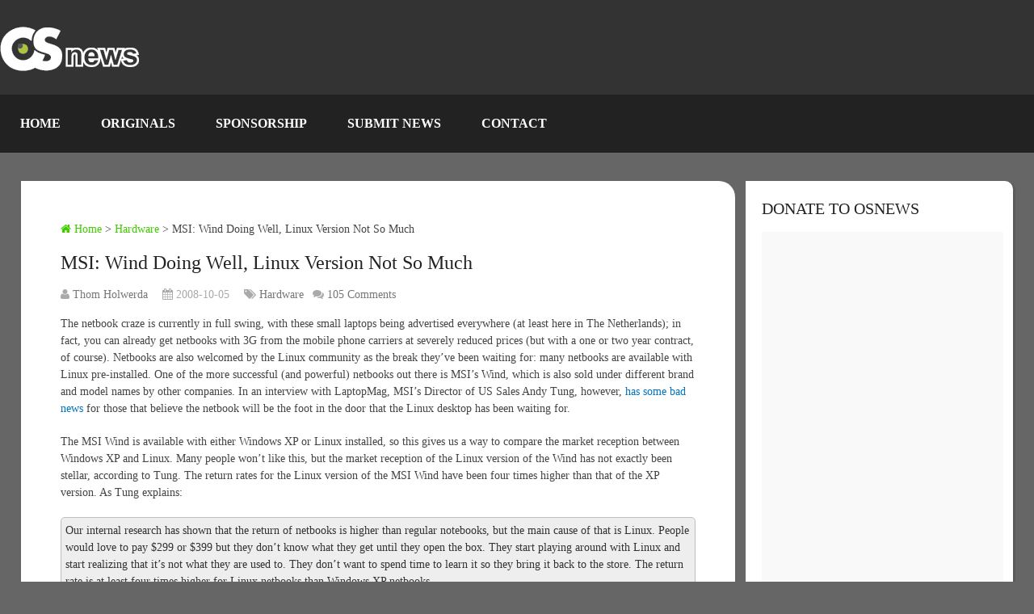

--- FILE ---
content_type: text/html; charset=UTF-8
request_url: https://www.osnews.com/story/20359/msi-wind-doing-well-linux-version-not-so-much/
body_size: 61560
content:
<!DOCTYPE html><html class="no-js" lang="en-US"><head><script data-no-optimize="1">var litespeed_docref=sessionStorage.getItem("litespeed_docref");litespeed_docref&&(Object.defineProperty(document,"referrer",{get:function(){return litespeed_docref}}),sessionStorage.removeItem("litespeed_docref"));</script> <meta name='impact-site-verification' value='be0afbfe-c3da-4204-8a41-f928fcb2df9a' /><meta charset="UTF-8" /><meta name="viewport" content="width=device-width, initial-scale=1.0, maximum-scale=1.0, user-scalable=no" /><title>MSI: Wind Doing Well, Linux Version Not So Much  &#8211;  OSnews</title><meta http-equiv="Content-Type" content="text/html; charset=UTF-8" /><link rel="apple-touch-icon" sizes="180x180" href="/icons/apple-touch-icon.png"><link rel="icon" type="image/png" sizes="32x32" href="/icons/favicon-32x32.png"><link rel="icon" type="image/png" sizes="16x16" href="/icons/favicon-16x16.png"><link rel="manifest" href="/icons/site.webmanifest"><link rel="stylesheet" href="https://cdnjs.cloudflare.com/ajax/libs/font-awesome/6.7.1/css/all.min.css" /><link rel="icon" href="https://www.osnews.com/wp-content/uploads/2019/01/favicon.ico" type="image/x-icon" /><link rel="apple-touch-icon" href="https://www.osnews.com/wp-content/themes/rashida/images/apple-touch-icon.png" /><meta name="viewport" content="width=device-width, initial-scale=1, maximum-scale=1"><meta name="apple-mobile-web-app-capable" content="yes"><meta name="apple-mobile-web-app-status-bar-style" content="black"><link rel="prefetch" href="https://www.osnews.com"><link rel="prerender" href="https://www.osnews.com"><meta itemprop="name" content="OSnews" /><meta itemprop="url" content="https://www.osnews.com" /><meta itemprop="creator accountablePerson" content="Thom Holwerda" /><link rel="pingback" href="https://www.osnews.com/xmlrpc.php" /><meta name='robots' content='max-image-preview:large' /> <script type="litespeed/javascript">document.documentElement.className=document.documentElement.className.replace(/\bno-js\b/,'js')</script><link rel='dns-prefetch' href='//www.googletagmanager.com' /><link rel="alternate" type="application/rss+xml" title="OSnews &raquo; Feed" href="https://www.osnews.com/feed/" /><link rel="alternate" type="application/rss+xml" title="OSnews &raquo; Comments Feed" href="https://www.osnews.com/comments/feed/" /><link rel="alternate" title="oEmbed (JSON)" type="application/json+oembed" href="https://www.osnews.com/wp-json/oembed/1.0/embed?url=https%3A%2F%2Fwww.osnews.com%2Fstory%2F20359%2Fmsi-wind-doing-well-linux-version-not-so-much%2F" /><link rel="alternate" title="oEmbed (XML)" type="text/xml+oembed" href="https://www.osnews.com/wp-json/oembed/1.0/embed?url=https%3A%2F%2Fwww.osnews.com%2Fstory%2F20359%2Fmsi-wind-doing-well-linux-version-not-so-much%2F&#038;format=xml" /><style id='wp-img-auto-sizes-contain-inline-css' type='text/css'>img:is([sizes=auto i],[sizes^="auto," i]){contain-intrinsic-size:3000px 1500px}
/*# sourceURL=wp-img-auto-sizes-contain-inline-css */</style><link data-optimized="2" rel="stylesheet" href="https://www.osnews.com/wp-content/litespeed/css/1450674f6cc2a242d72108e469548673.css?ver=f2552" /><style id='global-styles-inline-css' type='text/css'>:root{--wp--preset--aspect-ratio--square: 1;--wp--preset--aspect-ratio--4-3: 4/3;--wp--preset--aspect-ratio--3-4: 3/4;--wp--preset--aspect-ratio--3-2: 3/2;--wp--preset--aspect-ratio--2-3: 2/3;--wp--preset--aspect-ratio--16-9: 16/9;--wp--preset--aspect-ratio--9-16: 9/16;--wp--preset--color--black: #000000;--wp--preset--color--cyan-bluish-gray: #abb8c3;--wp--preset--color--white: #ffffff;--wp--preset--color--pale-pink: #f78da7;--wp--preset--color--vivid-red: #cf2e2e;--wp--preset--color--luminous-vivid-orange: #ff6900;--wp--preset--color--luminous-vivid-amber: #fcb900;--wp--preset--color--light-green-cyan: #7bdcb5;--wp--preset--color--vivid-green-cyan: #00d084;--wp--preset--color--pale-cyan-blue: #8ed1fc;--wp--preset--color--vivid-cyan-blue: #0693e3;--wp--preset--color--vivid-purple: #9b51e0;--wp--preset--gradient--vivid-cyan-blue-to-vivid-purple: linear-gradient(135deg,rgb(6,147,227) 0%,rgb(155,81,224) 100%);--wp--preset--gradient--light-green-cyan-to-vivid-green-cyan: linear-gradient(135deg,rgb(122,220,180) 0%,rgb(0,208,130) 100%);--wp--preset--gradient--luminous-vivid-amber-to-luminous-vivid-orange: linear-gradient(135deg,rgb(252,185,0) 0%,rgb(255,105,0) 100%);--wp--preset--gradient--luminous-vivid-orange-to-vivid-red: linear-gradient(135deg,rgb(255,105,0) 0%,rgb(207,46,46) 100%);--wp--preset--gradient--very-light-gray-to-cyan-bluish-gray: linear-gradient(135deg,rgb(238,238,238) 0%,rgb(169,184,195) 100%);--wp--preset--gradient--cool-to-warm-spectrum: linear-gradient(135deg,rgb(74,234,220) 0%,rgb(151,120,209) 20%,rgb(207,42,186) 40%,rgb(238,44,130) 60%,rgb(251,105,98) 80%,rgb(254,248,76) 100%);--wp--preset--gradient--blush-light-purple: linear-gradient(135deg,rgb(255,206,236) 0%,rgb(152,150,240) 100%);--wp--preset--gradient--blush-bordeaux: linear-gradient(135deg,rgb(254,205,165) 0%,rgb(254,45,45) 50%,rgb(107,0,62) 100%);--wp--preset--gradient--luminous-dusk: linear-gradient(135deg,rgb(255,203,112) 0%,rgb(199,81,192) 50%,rgb(65,88,208) 100%);--wp--preset--gradient--pale-ocean: linear-gradient(135deg,rgb(255,245,203) 0%,rgb(182,227,212) 50%,rgb(51,167,181) 100%);--wp--preset--gradient--electric-grass: linear-gradient(135deg,rgb(202,248,128) 0%,rgb(113,206,126) 100%);--wp--preset--gradient--midnight: linear-gradient(135deg,rgb(2,3,129) 0%,rgb(40,116,252) 100%);--wp--preset--font-size--small: 13px;--wp--preset--font-size--medium: 20px;--wp--preset--font-size--large: 36px;--wp--preset--font-size--x-large: 42px;--wp--preset--spacing--20: 0.44rem;--wp--preset--spacing--30: 0.67rem;--wp--preset--spacing--40: 1rem;--wp--preset--spacing--50: 1.5rem;--wp--preset--spacing--60: 2.25rem;--wp--preset--spacing--70: 3.38rem;--wp--preset--spacing--80: 5.06rem;--wp--preset--shadow--natural: 6px 6px 9px rgba(0, 0, 0, 0.2);--wp--preset--shadow--deep: 12px 12px 50px rgba(0, 0, 0, 0.4);--wp--preset--shadow--sharp: 6px 6px 0px rgba(0, 0, 0, 0.2);--wp--preset--shadow--outlined: 6px 6px 0px -3px rgb(255, 255, 255), 6px 6px rgb(0, 0, 0);--wp--preset--shadow--crisp: 6px 6px 0px rgb(0, 0, 0);}:where(.is-layout-flex){gap: 0.5em;}:where(.is-layout-grid){gap: 0.5em;}body .is-layout-flex{display: flex;}.is-layout-flex{flex-wrap: wrap;align-items: center;}.is-layout-flex > :is(*, div){margin: 0;}body .is-layout-grid{display: grid;}.is-layout-grid > :is(*, div){margin: 0;}:where(.wp-block-columns.is-layout-flex){gap: 2em;}:where(.wp-block-columns.is-layout-grid){gap: 2em;}:where(.wp-block-post-template.is-layout-flex){gap: 1.25em;}:where(.wp-block-post-template.is-layout-grid){gap: 1.25em;}.has-black-color{color: var(--wp--preset--color--black) !important;}.has-cyan-bluish-gray-color{color: var(--wp--preset--color--cyan-bluish-gray) !important;}.has-white-color{color: var(--wp--preset--color--white) !important;}.has-pale-pink-color{color: var(--wp--preset--color--pale-pink) !important;}.has-vivid-red-color{color: var(--wp--preset--color--vivid-red) !important;}.has-luminous-vivid-orange-color{color: var(--wp--preset--color--luminous-vivid-orange) !important;}.has-luminous-vivid-amber-color{color: var(--wp--preset--color--luminous-vivid-amber) !important;}.has-light-green-cyan-color{color: var(--wp--preset--color--light-green-cyan) !important;}.has-vivid-green-cyan-color{color: var(--wp--preset--color--vivid-green-cyan) !important;}.has-pale-cyan-blue-color{color: var(--wp--preset--color--pale-cyan-blue) !important;}.has-vivid-cyan-blue-color{color: var(--wp--preset--color--vivid-cyan-blue) !important;}.has-vivid-purple-color{color: var(--wp--preset--color--vivid-purple) !important;}.has-black-background-color{background-color: var(--wp--preset--color--black) !important;}.has-cyan-bluish-gray-background-color{background-color: var(--wp--preset--color--cyan-bluish-gray) !important;}.has-white-background-color{background-color: var(--wp--preset--color--white) !important;}.has-pale-pink-background-color{background-color: var(--wp--preset--color--pale-pink) !important;}.has-vivid-red-background-color{background-color: var(--wp--preset--color--vivid-red) !important;}.has-luminous-vivid-orange-background-color{background-color: var(--wp--preset--color--luminous-vivid-orange) !important;}.has-luminous-vivid-amber-background-color{background-color: var(--wp--preset--color--luminous-vivid-amber) !important;}.has-light-green-cyan-background-color{background-color: var(--wp--preset--color--light-green-cyan) !important;}.has-vivid-green-cyan-background-color{background-color: var(--wp--preset--color--vivid-green-cyan) !important;}.has-pale-cyan-blue-background-color{background-color: var(--wp--preset--color--pale-cyan-blue) !important;}.has-vivid-cyan-blue-background-color{background-color: var(--wp--preset--color--vivid-cyan-blue) !important;}.has-vivid-purple-background-color{background-color: var(--wp--preset--color--vivid-purple) !important;}.has-black-border-color{border-color: var(--wp--preset--color--black) !important;}.has-cyan-bluish-gray-border-color{border-color: var(--wp--preset--color--cyan-bluish-gray) !important;}.has-white-border-color{border-color: var(--wp--preset--color--white) !important;}.has-pale-pink-border-color{border-color: var(--wp--preset--color--pale-pink) !important;}.has-vivid-red-border-color{border-color: var(--wp--preset--color--vivid-red) !important;}.has-luminous-vivid-orange-border-color{border-color: var(--wp--preset--color--luminous-vivid-orange) !important;}.has-luminous-vivid-amber-border-color{border-color: var(--wp--preset--color--luminous-vivid-amber) !important;}.has-light-green-cyan-border-color{border-color: var(--wp--preset--color--light-green-cyan) !important;}.has-vivid-green-cyan-border-color{border-color: var(--wp--preset--color--vivid-green-cyan) !important;}.has-pale-cyan-blue-border-color{border-color: var(--wp--preset--color--pale-cyan-blue) !important;}.has-vivid-cyan-blue-border-color{border-color: var(--wp--preset--color--vivid-cyan-blue) !important;}.has-vivid-purple-border-color{border-color: var(--wp--preset--color--vivid-purple) !important;}.has-vivid-cyan-blue-to-vivid-purple-gradient-background{background: var(--wp--preset--gradient--vivid-cyan-blue-to-vivid-purple) !important;}.has-light-green-cyan-to-vivid-green-cyan-gradient-background{background: var(--wp--preset--gradient--light-green-cyan-to-vivid-green-cyan) !important;}.has-luminous-vivid-amber-to-luminous-vivid-orange-gradient-background{background: var(--wp--preset--gradient--luminous-vivid-amber-to-luminous-vivid-orange) !important;}.has-luminous-vivid-orange-to-vivid-red-gradient-background{background: var(--wp--preset--gradient--luminous-vivid-orange-to-vivid-red) !important;}.has-very-light-gray-to-cyan-bluish-gray-gradient-background{background: var(--wp--preset--gradient--very-light-gray-to-cyan-bluish-gray) !important;}.has-cool-to-warm-spectrum-gradient-background{background: var(--wp--preset--gradient--cool-to-warm-spectrum) !important;}.has-blush-light-purple-gradient-background{background: var(--wp--preset--gradient--blush-light-purple) !important;}.has-blush-bordeaux-gradient-background{background: var(--wp--preset--gradient--blush-bordeaux) !important;}.has-luminous-dusk-gradient-background{background: var(--wp--preset--gradient--luminous-dusk) !important;}.has-pale-ocean-gradient-background{background: var(--wp--preset--gradient--pale-ocean) !important;}.has-electric-grass-gradient-background{background: var(--wp--preset--gradient--electric-grass) !important;}.has-midnight-gradient-background{background: var(--wp--preset--gradient--midnight) !important;}.has-small-font-size{font-size: var(--wp--preset--font-size--small) !important;}.has-medium-font-size{font-size: var(--wp--preset--font-size--medium) !important;}.has-large-font-size{font-size: var(--wp--preset--font-size--large) !important;}.has-x-large-font-size{font-size: var(--wp--preset--font-size--x-large) !important;}
/*# sourceURL=global-styles-inline-css */</style><style id='classic-theme-styles-inline-css' type='text/css'>/*! This file is auto-generated */
.wp-block-button__link{color:#fff;background-color:#32373c;border-radius:9999px;box-shadow:none;text-decoration:none;padding:calc(.667em + 2px) calc(1.333em + 2px);font-size:1.125em}.wp-block-file__button{background:#32373c;color:#fff;text-decoration:none}
/*# sourceURL=/wp-includes/css/classic-themes.min.css */</style><style id='stylesheet-inline-css' type='text/css'>body {background-color:#666666;}
		.pace .pace-progress, #mobile-menu-wrapper ul li a:hover { background: #0274be; }
		.postauthor h5, .copyrights a, .single_post a, .textwidget a, .pnavigation2 a, .sidebar.c-4-12 a:hover, .copyrights a:hover, footer .widget li a:hover, .sidebar.c-4-12 a:hover, .related-posts a:hover .title, .reply a, .title a:hover, .post-info a:hover, .comm, #tabber .inside li a:hover, .readMore a:hover, .fn a, a, a:hover, .secondary-navigation #navigation ul li a:hover, .readMore a, .primary-navigation a:hover, .secondary-navigation #navigation ul .current-menu-item a, .widget .wp_review_tab_widget_content a, .sidebar .wpt_widget_content a { color:#0274be; }
			nav li.pull a#pull, #commentform input#submit, .contactform #submit, .mts-subscribe input[type='submit'], #move-to-top:hover, .currenttext, .pagination a:hover, .pagination .nav-previous a:hover, .pagination .nav-next a:hover, #load-posts a:hover, .single .pagination a:hover .currenttext, #tabber ul.tabs li a.selected, .tagcloud a, #navigation ul .sfHover a, .woocommerce a.button, .woocommerce-page a.button, .woocommerce button.button, .woocommerce-page button.button, .woocommerce input.button, .woocommerce-page input.button, .woocommerce #respond input#submit, .woocommerce-page #respond input#submit, .woocommerce #content input.button, .woocommerce-page #content input.button, .woocommerce .bypostauthor:after, #searchsubmit, .woocommerce nav.woocommerce-pagination ul li span.current, .woocommerce-page nav.woocommerce-pagination ul li span.current, .woocommerce #content nav.woocommerce-pagination ul li span.current, .woocommerce-page #content nav.woocommerce-pagination ul li span.current, .woocommerce nav.woocommerce-pagination ul li a:hover, .woocommerce-page nav.woocommerce-pagination ul li a:hover, .woocommerce #content nav.woocommerce-pagination ul li a:hover, .woocommerce-page #content nav.woocommerce-pagination ul li a:hover, .woocommerce nav.woocommerce-pagination ul li a:focus, .woocommerce-page nav.woocommerce-pagination ul li a:focus, .woocommerce #content nav.woocommerce-pagination ul li a:focus, .woocommerce-page #content nav.woocommerce-pagination ul li a:focus, .woocommerce a.button, .woocommerce-page a.button, .woocommerce button.button, .woocommerce-page button.button, .woocommerce input.button, .woocommerce-page input.button, .woocommerce #respond input#submit, .woocommerce-page #respond input#submit, .woocommerce #content input.button, .woocommerce-page #content input.button, .latestPost-review-wrapper, .widget .wpt_widget_content #tags-tab-content ul li a, .widget .review-total-only.large-thumb { background-color:#0274be; color: #fff!important; }
		footer {background-color:#222222; }
		footer {background-image: url( https://www.osnews.com/wp-content/themes/rashida/images/osn-footer.webp );}
		.copyrights { background-color: #0c0c0c; }
		.flex-control-thumbs .flex-active{ border-top:3px solid #41cc02;}
		.admin-avatar .avatar { background-color: #a0f07b; }
    .comment-flair { background:yellow; padding:5px; color:#333;font-weight:bold; } 
    .comment-badge { padding-left:5px; color:#333; } 
		
		.shareit { top: 285px; left: auto; z-index: 0; margin: 0 0 0 -155px; width: 90px; position: fixed; overflow: hidden; padding: 5px; border:none; border-right: 0; background: #fff; -webkit-box-shadow: 0px 0px 1px 0px rgba(50, 50, 50, 0.1); -moz-box-shadow: 0px 0px 1px 0px rgba(50, 50, 50, 0.1); box-shadow: 0px 0px 1px 0px rgba(50, 50, 50, 0.1);}
		.share-item {margin: 2px;}
		
		.bypostauthor {padding: 3%!important;background: #222;width: 94%!important;color: #AAA;}
        .bypostauthor .fn {color: #fff;}
		.bypostauthor:after { content: "\f044";position: absolute;font-family: fontawesome;right: 0;top: 0;padding: 1px 10px;color: #535353;font-size: 32px; }
		
		
			div.pp_default .pp_top,div.pp_default .pp_top .pp_middle,div.pp_default .pp_top .pp_left,div.pp_default .pp_top .pp_right,div.pp_default .pp_bottom,div.pp_default .pp_bottom .pp_left,div.pp_default .pp_bottom .pp_middle,div.pp_default .pp_bottom .pp_right{height: 2px;}
div.pp_default .pp_content .ppt{color:#f8f8f8}
div.pp_default .pp_next:hover{background:url(../images/prettyPhoto/default/sprite_next.png) center right no-repeat;cursor:pointer}
div.pp_default .pp_previous:hover{background:url(../images/prettyPhoto/default/sprite_prev.png) center left no-repeat;cursor:pointer}
div.pp_default .pp_expand{background:url(../images/prettyPhoto/default/sprite.png) 0 -29px no-repeat;cursor:pointer;width:28px;height:28px}
div.pp_default .pp_expand:hover{background:url(../images/prettyPhoto/default/sprite.png) 0 -56px no-repeat;cursor:pointer}
div.pp_default .pp_contract{background:url(../images/prettyPhoto/default/sprite.png) 0 -84px no-repeat;cursor:pointer;width:28px;height:28px}
div.pp_default .pp_contract:hover{background:url(../images/prettyPhoto/default/sprite.png) 0 -113px no-repeat;cursor:pointer}
div.pp_default .pp_close{width:30px;height:30px;background:url(../images/prettyPhoto/default/sprite.png) 2px 1px no-repeat;cursor:pointer;position: absolute;top: 0;right: -14px;top: -14px;}
div.pp_default .pp_gallery ul li a{background:url(../images/prettyPhoto/default/default_thumb.png) center center #f8f8f8;border:1px solid #aaa}
div.pp_default .pp_social{margin-top:7px}
div.pp_default .pp_gallery a.pp_arrow_previous,div.pp_default .pp_gallery a.pp_arrow_next{position:static;left:auto}
div.pp_default .pp_nav .pp_play,div.pp_default .pp_nav .pp_pause{background:url(../images/prettyPhoto/default/sprite.png) -51px 1px no-repeat;height:30px;width:30px}
div.pp_default .pp_nav .pp_pause{background-position:-51px -29px}
div.pp_default a.pp_arrow_previous,div.pp_default a.pp_arrow_next{background:url(../images/prettyPhoto/default/sprite.png) -31px -3px no-repeat;height:20px;width:20px;margin:4px 0 0}
div.pp_default a.pp_arrow_next{left:52px;background-position:-82px -3px}
div.pp_default .pp_content_container .pp_details{margin-top:5px;position: initial;}
div.pp_default .pp_nav{clear:none;height:30px;width:110px;}
div.pp_default .pp_nav .currentTextHolder{font-family:Georgia;font-style:italic;color:#999;font-size:11px;left:75px;line-height:25px;position:absolute;top:2px;margin:0;padding:0 0 0 10px}
div.pp_default .pp_close:hover,div.pp_default .pp_nav .pp_play:hover,div.pp_default .pp_nav .pp_pause:hover,div.pp_default .pp_arrow_next:hover,div.pp_default .pp_arrow_previous:hover{opacity:0.7}
div.pp_default .pp_description{font-size:11px;font-weight:700;line-height:14px;margin:5px 50px 5px 0}
div.pp_default .pp_loaderIcon{background:url(../images/prettyPhoto/default/loader.gif) center center no-repeat}
div.pp_pic_holder a:focus{outline:none}
div.pp_overlay{background:#000;display:none;left:0;position:absolute;top:0;width:100%;z-index:9500}
div.pp_pic_holder{display:none;position:absolute;width:100px;z-index:10000}
.pp_content{height:40px;min-width:40px}
* html .pp_content{width:40px}
.pp_content_container{position:relative;text-align:left;width:100%}
.pp_content_container .pp_details{float:left;margin:10px 0 2px}
.pp_description{display:none;margin:0}
.pp_social{float:left;margin:0}
.pp_social .facebook{float:left;margin-left:5px;width:55px;overflow:hidden}
.pp_social .twitter{float:left}
.pp_nav{clear:right;float:left;margin:3px 10px 0 0}
.pp_nav p{float:left;white-space:nowrap;margin:2px 4px}
.pp_nav .pp_play,.pp_nav .pp_pause{float:left;margin-right:4px;text-indent:-10000px}
a.pp_arrow_previous,a.pp_arrow_next{display:block;float:left;height:15px;margin-top:3px;overflow:hidden;text-indent:-10000px;width:14px}
.pp_hoverContainer{position:absolute;top:0;width:100%;z-index:2000}
.pp_gallery{display:none;left:50%;margin-top:-50px;position:absolute;z-index:10000}
.pp_gallery div{float:left;overflow:hidden;position:relative}
.pp_gallery ul{float:left;height:35px;position:relative;white-space:nowrap;margin:0 0 0 5px;padding:0}
.pp_gallery ul a{border:1px rgba(0,0,0,0.5) solid;display:block;float:left;height:33px;overflow:hidden}
.pp_gallery ul a img{border:0}
.pp_gallery li{display:block;float:left;margin:0 5px 0 0;padding:0}
.pp_gallery li.default a{background:url(../images/prettyPhoto/facebook/default_thumbnail.gif) 0 0 no-repeat;display:block;height:33px;width:50px}
.pp_gallery .pp_arrow_previous,.pp_gallery .pp_arrow_next{margin-top:7px!important}
a.pp_next{background:url(../images/prettyPhoto/default/sprite_next.png) 10000px 10000px no-repeat;display:block;float:right;height:100%;text-indent:-10000px;width:49%}
a.pp_previous{background:url(../images/prettyPhoto/default/sprite_prev.png) 10000px 10000px no-repeat;display:block;float:left;height:100%;text-indent:-10000px;width:49%}
a.pp_expand,a.pp_contract{cursor:pointer;display:none;height:20px;position:absolute;left: 10px;text-indent:-10000px;top:10px;width:20px;z-index:20000}
a.pp_close{position:absolute;right:0;top:0;display:block;line-height:22px;text-indent:-10000px}
.pp_loaderIcon{display:block;height:24px;left:50%;position:absolute;top:50%;width:24px;margin:-12px 0 0 -12px}
#pp_full_res{line-height:1!important;}
#pp_full_res .pp_inline{text-align:left}
#pp_full_res .pp_inline p{margin:0 0 15px}
div.ppt{color:#fff;display:none;font-size:17px;z-index:9999;margin: 0;}
div.pp_default .pp_content,div.light_rounded .pp_content{}
div.pp_default #pp_full_res .pp_inline,div.light_rounded .pp_content .ppt,div.light_rounded #pp_full_res .pp_inline,div.light_square .pp_content .ppt,div.light_square #pp_full_res .pp_inline,div.facebook .pp_content .ppt,div.facebook #pp_full_res .pp_inline{color:#000}
div.pp_default .pp_gallery ul li a:hover,div.pp_default .pp_gallery ul li.selected a,.pp_gallery ul a:hover,.pp_gallery li.selected a{border-color:#fff}
div.pp_default .pp_details,div.light_rounded .pp_details,div.dark_rounded .pp_details,div.dark_square .pp_details,div.light_square .pp_details,div.facebook .pp_details{position:relative}
.pp_top,.pp_bottom{height:20px;position:relative}
* html .pp_top,* html .pp_bottom{padding:0 20px}
.pp_top .pp_left,.pp_bottom .pp_left{height:20px;left:0;position:absolute;width:20px}
.pp_top .pp_middle,.pp_bottom .pp_middle{height:20px;left:20px;position:absolute;right:20px}
* html .pp_top .pp_middle,* html .pp_bottom .pp_middle{left:0;position:static}
.pp_top .pp_right,.pp_bottom .pp_right{height:20px;left:auto;position:absolute;right:0;top:0;width:20px}
.pp_fade,.pp_gallery li.default a img{display:none;position: relative;}/*-[ Responsive Navigation ]--------------------------------*/
#mobile-menu-wrapper {
    position: fixed;
    top: 0;
    left: 0;
    width: 75%;
    height: 100%;
    min-height: 100%;
    max-height: 100%;
    overflow: scroll;
    background: #222;
    -ms-transform: translate(-100%,0);
    -webkit-transform: translate(-100%,0);
    transform: translate(-100%,0);
    -webkit-transition: -webkit-transform 500ms ease;
    transition: transform 500ms ease;
    overflow-x: hidden;
    z-index: 9999;
}
.main-container-wrap {
    -ms-transform: none;
    -webkit-transform: none;
    transform: none;
    -webkit-transition: -webkit-transform 500ms ease;
    transition: transform 500ms ease;
}
.mobile-menu-active #mobile-menu-wrapper {
    -ms-transform: translate(0,0);
    -webkit-transform: translate(0,0);
    transform: translate(0,0);
}
.mobile-menu-active .main-container-wrap {
    -ms-transform: none;
    -webkit-transform: none;
    transform: none;
}
#mobile-menu-wrapper .menu { background: none }
#mobile-menu-wrapper #navigation ul li {
    width: 100%;
    display: block;
    border-bottom: 1px solid rgba(255, 255, 255, 0.1);
}
#mobile-menu-wrapper #navigation .menu li.pull { padding: 0 }
#mobile-menu-wrapper #navigation ul li:hover { background: none }
#mobile-menu-wrapper ul li a, #mobile-menu-wrapper #navigation ul ul a {
    padding: 15px 20px;
    width: 100%;
    border: none;
    font-size: 16px;
    color: #fff;
    text-decoration: none;
    display: block;
    -webkit-box-sizing: border-box;
    -moz-box-sizing: border-box;
    box-sizing: border-box;
}
#mobile-menu-wrapper #navigation ul ul {
    display: block;
    position: static;
    width: 100%;
    border: none;
}
#mobile-menu-wrapper #navigation ul ul li {
    background: none;
    width: 100%;
}
#mobile-menu-wrapper i { display: inline }
#mobile-menu-wrapper #navigation ul ul a { padding: 9px 30px !important }
#mobile-menu-wrapper #navigation ul ul ul a { padding: 9px 27px !important }
#mobile-menu-wrapper #navigation ul ul ul ul a { padding: 9px 40px !important }
html { overflow-x: hidden }
#header, .main-header {
    max-width: 100%;
    min-width: 100%;
}
.main-container, footer .container { max-width: 96% }
@media screen and (max-width:1300px) { 
    .shareit {
        position: relative!important;
        width: 100%!important;
        top: 0!important;
        padding-left: 0!important;
        padding-right: 0!important;
        margin: 0!important;
        padding-top: 10px!important;
        border: none!important;
        -webkit-box-shadow: none!important;
        -moz-box-shadow: none!important;
        box-shadow: none!important;
    }
}
@media screen and (max-width:1152px) { 
    .main-header .container { max-width: 96% }
}
@media screen and (max-width:1000px) { 
    #move-to-top {
        margin-right: 0;
        right: 5px;
    }
}
@media screen and (max-width:960px) { 
    .secondary-navigation { left: 0 }
    img {
        max-width: 100%;
        height: auto!important;
    }
    .ad-300 img { max-width: 100% }
    .ad-125 li { max-width: 40% }
    .ad-125 img {
        padding: 0;
        background: #FAFAFA;
        border: 0;
    }
    .footer-widgets .f-widget { width: 31.5% }
    .footer-widgets.widgets-num-4   .f-widget { width: 22.5% }
}
@media screen and (max-width:865px) { 
    #page, .container, .main-header .container { max-width: 100% }
    #header h1, #header h2, .site-description {
        float: none;
        text-align: center;
        width: 100%;
        max-width: 100%;
        padding: 0;
    }
    #header h1, #header h2 { font-size: 40px }
    .site-description { margin-top: 0 }
    #logo a, #logo img {
        float: none;
        letter-spacing: 0;
    }
    .logo-wrap {
        margin-bottom: 10px;
        margin-top: 0;
        width: 100%;
        text-align: center;
    }
    .widget-header {
        max-width: 100%;
        float: none;
        overflow: hidden;
        width: 100%;
        text-align: center;
    }
    .widget-header img { float: none }
    footer .container { padding: 0 2% }
    div.header-social-icons {
        float: left;
        width: 100%;
        background: #333;
        padding-left: 10px;
        -webkit-box-sizing: border-box;
        -moz-box-sizing: border-box;
        box-sizing: border-box;
    }
    .header-social-icons a { color: #fff }
    .mts-cart {
        float: left;
        padding-left: 20px;
        margin-right: 0;
        width: 100%;
        -webkit-box-sizing: border-box;
        -moz-box-sizing: border-box;
        box-sizing: border-box;
    }
    .mts-cart span, .mts-cart span a { color: #fff }
    .primary-navigation { display: none }
    #navigation { width: 100% }
    .secondary-navigation a { padding: 8px 14px }
    .mobile-menu-active .main-container-wrap {
        -ms-transform: translate(75%,0);
        -webkit-transform: translate(75%,0);
        transform: translate(75%,0);
        position: fixed;
        top: 0;
        width: 100%;
    }
    .mobile-menu-active #mobile-menu-wrapper {
        -ms-transform: translate(0,0);
        -webkit-transform: translate(0,0);
        transform: translate(0,0);
    }
    .secondary-navigation, #navigation {
        border: none !important;
        background: transparent;
    }
    .secondary-navigation {
        width: 100%;
        position: relative!important;
        display: block !important;
        visibility: visible !important;
        opacity: 1 !important;
    }
    #navigation .menu a, #navigation .menu .fa > a, #navigation .menu .fa > a {
        color: #fff!important;
        padding-left: 20px!important;
        padding-right: 20px!important;
        background: transparent;
    }
    #navigation .menu li {
        float: none;
        background: transparent;
        display: none !important;
    }
    #navigation .menu li.pull {
        display: block !important;
        visibility: visible !important;
        opacity: 1 !important;
    }
    .mobile-menu #navigation .menu { display: block }
    #navigation ul ul {
        display: block!important;
        visibility: visible!important;
        opacity: 1!important;
        position: relative;
        left: 0!important;
        border: 0;
        width: 100%;
    }
    #navigation ul li li, .secondary-navigation #navigation ul ul li {
        background: transparent;
        border: 0;
    }
    #navigation { height: auto }
    .main-container #navigation ul {
        width: 100%;
        display: none;
        height: auto;
    }
    #navigation li, #navigation ul li li {
        width: 100%!important;
        float: left;
        position: relative;
    }
    #navigation ul li:after { display: none }
    #navigation ul li:before { display: none }
    #navigation li a {
        border-bottom: 1px solid rgba(0, 0, 0, 0.2)!important;
        width: 100%!important;
        -webkit-box-sizing: border-box;
        -moz-box-sizing: border-box;
        box-sizing: border-box;
    }
    #navigation a {
        text-align: left;
        width: 100%;
    }
    #navigation .menu li.pull {
        display: block !important;
        width: 100%;
        position: relative;
        color: #fff;
        padding: 0;
        background: #0274be !important;
        border: 1px solid rgba(255,255,255,0.2) !important;
        visibility: visible !important;
        opacity: 1 !important;
    }
    
    #navigation .menu li.pull a {
        display: block !important;
        padding: 20px !important;
        color: #fff !important;
        text-decoration: none;
        font-weight: bold;
        text-align: center;
        font-size: 18px !important;
    }
    .mobile-menu #navigation li.pull #pull { border-bottom: 1px solid rgba(0, 0, 0, 0.2) }
    #navigation li.pull #pull:after {
        content: "\f0c9";
        font-family: "Font Awesome 6 Free";
        font-weight: 900;
        display: inline-block;
        font-size: 22px;
        position: absolute;
        right: 2.4%;
        top: 11px;
        text-indent: initial;
    }
    .secondary-navigation #navigation ul .sfHover a, .secondary-navigation #navigation ul li:hover, .secondary-navigation #navigation ul .sfHover ul li { background: transparent }
}
@media screen and (max-width:728px) { 
    .logged-in .pace .pace-progress { top: 46px }
    .widget-header {
        max-width: 100%;
        float: left;
    }
}
@media screen and (max-width:720px) { 
    .secondary-navigation a {
        padding-top: 10px!important;
        padding-bottom: 10px!important;
    }
    .article { width: 100% }
    #content_box {
        padding-right: 0px;
        padding-left: 0px!important;
    }
    .sidebar.c-4-12 {
        float: none;
        width: 100% !important;
        margin: 0 auto;
    }
    .f-widget { width: 44% }
    .f-widget-2 { margin-right: 0 }
    .ad-125 li { max-width: 45% }
    #comments { margin-right: 0 }
    .widget-header .textwidget {
        margin-top: 0;
        padding-left: 0;
        border-left: none;
    }
    .footer-widgets.widgets-num-4 .f-widget { width: 47% }
}
@media screen and (max-width:600px) { 
    .featured-thumbnail img { width: 100% }
    .logged-in .pace .pace-progress { top: 0px }
    .footer-widgets .f-widget, .footer-widgets.widgets-num-4 .f-widget, .footer-widgets.widgets-num-3 .f-widget.last {
        width: 100%;
        max-width: 340px;
        margin-bottom: 15px;
        float: none!important;
        margin: 0 auto!important;
    }
}
@media screen and (max-width:550px) { 
    .sbutton { float: right }
    .f-widget {
        width: 100%;
        margin-right: 0;
    }
    .slidertitle, .latestPost .title a, .single-title { font-size: 24px!important }
}
@media screen and (max-width:480px) { 
    #navigation { border-bottom: 0 }
    #navigation {
        margin-top: 0;
        margin-bottom: 0;
    }
    .secondary-navigation {
        width: 100%;
        min-height: 35px;
        height: auto;
    }
    #featured-thumbnail.widgetfull {
        float: none;
        width: 100%;
    }
    .related-posts article {
        width: 100%;
        float: left!important;
        max-width: 100%;
    }
    .one_half, .one_third, .two_third, .three_fourth, .one_fourth, .one_fifth, .two_fifth, .three_fifth, .four_fifth, .one_sixth, .five_sixth {
        width: 100%;
        margin-right: 0;
    }
    .copyrights { text-align: center }
    .top { width: 100% }
    #cancel-comment-reply-link {
        margin-bottom: 0;
        margin-top: -43px;
    }
}
@media screen and (max-width:470px) { 
    .latestPost-review-wrapper .review-total-star {
        position: relative;
        right: 0;
        top: 0;
    }
    .post-info .thecomment i { margin-top: 20px }
}
@media screen and (max-width:400px) { 
    article header { overflow: hidden }
    .slidertext { display: none }
    #commentform textarea { width: 96% }
    .slidertitle, .latestPost .title a, .single-title {
        font-size: 18px!important;
        font-weight: bold!important;
    }
}
@media screen and (max-width:320px) { 
    .flex-caption { display: none }
    .latestPost {
        float: none;
        width: 100% !important;
    }
    .latest-cat-post #featured-thumbnail {
        width: 100%;
        max-width: 100%;
    }
    .latest-cat-post #featured-thumbnail .featured-thumbnail { float: none }
    #navigation li {
        display: block;
        float: none;
        width: 100%;
    }
    #navigation li a { border-bottom: 1px solid #576979 }
}
/*# sourceURL=stylesheet-inline-css */</style> <script type="litespeed/javascript" data-src="https://www.osnews.com/wp-includes/js/jquery/jquery.min.js" id="jquery-core-js"></script> <script id="simple-banner-script-js-before" type="litespeed/javascript">const simpleBannerScriptParams={"pro_version_enabled":"","debug_mode":"","id":20359,"version":"3.2.0","banner_params":[{"hide_simple_banner":"no","simple_banner_prepend_element":"body","simple_banner_position":"static","header_margin":"","header_padding":"","wp_body_open_enabled":"","wp_body_open":!0,"simple_banner_z_index":"","simple_banner_text":"We <a href=\"https:\/\/www.osnews.com\/story\/143052\/osnews-goes-ad-free-for-everyone-and-we-need-your-support\/\">turned off ads<\/a>, and we're running a FUNDRAISER, so <a href=\"https:\/\/ko-fi.com\/thomholwerda\/goal?g=0\"><b>donate to our FUNDRAISER<\/b><\/a>! Or <a href=\"https:\/\/www.patreon.com\/osnews\">become a Patreon<\/a>!","disabled_on_current_page":!1,"disabled_pages_array":[],"is_current_page_a_post":!0,"disabled_on_posts":"","simple_banner_disabled_page_paths":"","simple_banner_font_size":"30","simple_banner_color":"#62d064","simple_banner_text_color":"","simple_banner_link_color":"#d31d1d","simple_banner_close_color":"","simple_banner_custom_css":"","simple_banner_scrolling_custom_css":"","simple_banner_text_custom_css":"","simple_banner_button_css":"","site_custom_css":"","keep_site_custom_css":"","site_custom_js":"","keep_site_custom_js":"","close_button_enabled":"","close_button_expiration":"","close_button_cookie_set":!1,"current_date":{"date":"2026-01-18 10:58:09.841098","timezone_type":3,"timezone":"UTC"},"start_date":{"date":"2026-01-18 10:58:09.841104","timezone_type":3,"timezone":"UTC"},"end_date":{"date":"2026-01-18 10:58:09.841107","timezone_type":3,"timezone":"UTC"},"simple_banner_start_after_date":"","simple_banner_remove_after_date":"","simple_banner_insert_inside_element":""}]}</script> <script id="usp-js-before" type="litespeed/javascript">usp_pro_submit_button=0;usp_pro_success_form=0</script> 
 <script type="litespeed/javascript" data-src="https://www.googletagmanager.com/gtag/js?id=GT-KTR3Z24" id="google_gtagjs-js"></script> <script id="google_gtagjs-js-after" type="litespeed/javascript">window.dataLayer=window.dataLayer||[];function gtag(){dataLayer.push(arguments)}
gtag("set","linker",{"domains":["www.osnews.com"]});gtag("js",new Date());gtag("set","developer_id.dZTNiMT",!0);gtag("config","GT-KTR3Z24");window._googlesitekit=window._googlesitekit||{};window._googlesitekit.throttledEvents=[];window._googlesitekit.gtagEvent=(name,data)=>{var key=JSON.stringify({name,data});if(!!window._googlesitekit.throttledEvents[key]){return}window._googlesitekit.throttledEvents[key]=!0;setTimeout(()=>{delete window._googlesitekit.throttledEvents[key]},5);gtag("event",name,{...data,event_source:"site-kit"})}</script> <link rel="https://api.w.org/" href="https://www.osnews.com/wp-json/" /><link rel="alternate" title="JSON" type="application/json" href="https://www.osnews.com/wp-json/wp/v2/posts/20359" /><link rel="EditURI" type="application/rsd+xml" title="RSD" href="https://www.osnews.com/xmlrpc.php?rsd" /><link rel="canonical" href="https://www.osnews.com/story/20359/msi-wind-doing-well-linux-version-not-so-much/" /><link rel='shortlink' href='https://www.osnews.com/?p=20359' /><meta name="generator" content="Site Kit by Google 1.170.0" /><link rel="alternate" type="application/rss+xml" title="Podcast RSS feed" href="https://www.osnews.com/feed/podcast" /><style id="simple-banner-position" type="text/css">.simple-banner{position:static;}</style><style id="simple-banner-font-size" type="text/css">.simple-banner .simple-banner-text{font-size:30;}</style><style id="simple-banner-background-color" type="text/css">.simple-banner{background:#62d064;}</style><style id="simple-banner-text-color" type="text/css">.simple-banner .simple-banner-text{color: #ffffff;}</style><style id="simple-banner-link-color" type="text/css">.simple-banner .simple-banner-text a{color:#d31d1d;}</style><style id="simple-banner-z-index" type="text/css">.simple-banner{z-index: 99999;}</style><style id="simple-banner-site-custom-css-dummy" type="text/css"></style><script id="simple-banner-site-custom-js-dummy" type="text/javascript"></script> <style type="text/css">#logo a {
        font-family: 'Roboto Slab';
        font-weight: normal;
        font-size: 32px;
        color: #222222;
        text-transform: uppercase;
    }

    .primary-navigation a {
        font-family: 'Raleway';
        font-weight: 500;
        font-size: 13px;
        color: #777777;
    }

    .secondary-navigation a {
        font-family: 'Raleway';
        font-weight: 700;
        font-size: 16px;
        color: #ffffff;
        text-transform: uppercase;
    }

    .latestPost .title a {
        font-family: 'Roboto Slab';
        font-weight: 300;
        font-size: 24px;
        color: #0274be;
    }

    .single-title {
        font-family: 'Roboto Slab';
        font-weight: 300;
        font-size: 24px;
        color: #222222;
    }

    body {
        font-family: 'Raleway';
        font-weight: 500;
        font-size: 14px;
        color: #444444;
    }

    #sidebars .widget h3 {
        font-family: 'Roboto Slab';
        font-weight: normal;
        font-size: 20px;
        color: #222222;
    }

    #sidebars .widget {
        font-family: 'Raleway';
        font-weight: 500;
        font-size: 16px;
        color: #444444;
    }

    .footer-widgets h3 {
        font-family: 'Roboto Slab';
        font-weight: normal;
        font-size: 18px;
        color: #ffffff;
        text-transform: uppercase;
    }

    .f-widget a, footer .wpt_widget_content a, footer .wp_review_tab_widget_content a, footer .wpt_tab_widget_content a, footer .widget .wp_review_tab_widget_content a {
        font-family: 'Raleway';
        font-weight: 500;
        font-size: 16px;
        color: #999999;
    }

    .footer-widgets, .f-widget .top-posts .comment_num, footer .meta, footer .twitter_time, footer .widget .wpt_widget_content .wpt-postmeta, footer .widget .wpt_comment_content, footer .widget .wpt_excerpt, footer .wp_review_tab_widget_content .wp-review-tab-postmeta, footer .advanced-recent-posts p, footer .popular-posts p, footer .category-posts p {
        font-family: 'Raleway';
        font-weight: 500;
        font-size: 16px;
        color: #777777;
    }

    #copyright-note, #copyright-note a {
        font-family: 'Raleway';
        font-weight: 500;
        font-size: 14px;
        color: #7e7d7d;
    }

    h1 {
        font-family: 'Roboto Slab';
        font-weight: normal;
        font-size: 28px;
        color: #222222;
    }

    h2 {
        font-family: 'Roboto Slab';
        font-weight: normal;
        font-size: 24px;
        color: #222222;
    }

    h3 {
        font-family: 'Roboto Slab';
        font-weight: normal;
        font-size: 22px;
        color: #222222;
    }

    h4 {
        font-family: 'Roboto Slab';
        font-weight: normal;
        font-size: 20px;
        color: #222222;
    }

    h5 {
        font-family: 'Roboto Slab';
        font-weight: normal;
        font-size: 18px;
        color: #222222;
    }

    h6 {
        font-family: 'Roboto Slab';
        font-weight: normal;
        font-size: 16px;
        color: #222222;
    }</style> <script type="litespeed/javascript" data-src="https://www.googletagmanager.com/gtag/js?id=UA-290332-1"></script><link rel="icon" href="https://www.osnews.com/wp-content/uploads/2020/10/cropped-apple-touch-icon-32x32.png" sizes="32x32" /><link rel="icon" href="https://www.osnews.com/wp-content/uploads/2020/10/cropped-apple-touch-icon-192x192.png" sizes="192x192" /><link rel="apple-touch-icon" href="https://www.osnews.com/wp-content/uploads/2020/10/cropped-apple-touch-icon-180x180.png" /><meta name="msapplication-TileImage" content="https://www.osnews.com/wp-content/uploads/2020/10/cropped-apple-touch-icon-270x270.png" /></head><body id="blog" class="wp-singular post-template-default single single-post postid-20359 single-format-standard wp-theme-rashida main" itemscope itemtype="http://schema.org/WebPage"><div class="main-container-wrap"><header id="site-header" class="main-header regular_header" role="banner" itemscope
itemtype="http://schema.org/WPHeader"><div id="regular-header"><div class="container"><div class="logo-wrap"><h2 id="logo" class="image-logo" itemprop="headline">
<a href="https://www.osnews.com"><img data-lazyloaded="1" src="[data-uri]" width="176" height="69" data-src="//www.osnews.com/wp-content/uploads/2018/12/logo.gif"
alt="OSnews"></a></h2></div></div></div><div id="header"><div class="container"><div class="secondary-navigation"><nav id="navigation" class="clearfix" role="navigation" itemscope
itemtype="http://schema.org/SiteNavigationElement"><ul class="menu clearfix"><li class="menu-item pull"><a href="#" id="pull"
class="toggle-mobile-menu">Popular Topics:</a></li><li id="menu-item-143267" class="menu-item menu-item-type-custom menu-item-object-custom menu-item-home menu-item-143267"><a href="https://www.osnews.com/">Home</a></li><li id="menu-item-143271" class="menu-item menu-item-type-post_type menu-item-object-page menu-item-143271"><a href="https://www.osnews.com/originals/">Originals</a></li><li id="menu-item-143275" class="menu-item menu-item-type-post_type menu-item-object-page menu-item-143275"><a href="https://www.osnews.com/advertise/">Sponsorship</a></li><li id="menu-item-143273" class="menu-item menu-item-type-post_type menu-item-object-usp_form menu-item-143273"><a href="https://www.osnews.com/story/usp_form/submit-news/">Submit News</a></li><li id="menu-item-143272" class="menu-item menu-item-type-post_type menu-item-object-page menu-item-143272"><a href="https://www.osnews.com/contact/">Contact</a></li></ul></nav></div></div></div></div></header><div id="mobile-menu-wrapper" style="display: none;"><div class="mobile-menu"><nav id="mobile-navigation"><ul class="menu"><div class="menu-subnav-container"><ul id="menu-subnav-1" class="menu"><li class="menu-item menu-item-type-custom menu-item-object-custom menu-item-home menu-item-143267"><a href="https://www.osnews.com/">Home</a></li><li class="menu-item menu-item-type-post_type menu-item-object-page menu-item-143271"><a href="https://www.osnews.com/originals/">Originals</a></li><li class="menu-item menu-item-type-post_type menu-item-object-page menu-item-143275"><a href="https://www.osnews.com/advertise/">Sponsorship</a></li><li class="menu-item menu-item-type-post_type menu-item-object-usp_form menu-item-143273"><a href="https://www.osnews.com/story/usp_form/submit-news/">Submit News</a></li><li class="menu-item menu-item-type-post_type menu-item-object-page menu-item-143272"><a href="https://www.osnews.com/contact/">Contact</a></li></ul></div><li class="menu-item"><a href="#void" style="color:yellowgreen">Popular Categories</a></li><li class="menu-item"><a href="https://www.osnews.com/topic/windows/">Windows</a></li><li class="menu-item"><a href="https://www.osnews.com/topic/linux/">Linux</a></li><li class="menu-item"><a href="https://www.osnews.com/topic/apple/">Apple</a></li><li class="menu-item"><a href="https://www.osnews.com/topic/general-development/">General Development</a></li><li class="menu-item"><a href="https://www.osnews.com/topic/wireless/">Wireless</a></li><li class="menu-item"><a href="https://www.osnews.com/topic/osnews/">OS News</a></li><li class="menu-item"><a href="https://www.osnews.com/topic/hardware/">Hardware</a></li><li class="menu-item"><a href="https://www.osnews.com/topic/mac-os-x/">macOS</a></li><li class="menu-item"><a href="https://www.osnews.com/topic/legal/">Legal</a></li><li class="menu-item"><a href="https://www.osnews.com/topic/microsoft/">Microsoft</a></li></ul></nav></div></div><div class="main-container"><div id="page" class="single"><article class="article" itemscope itemtype="http://schema.org/BlogPosting"><div id="content_box" ><div id="post-20359" class="g post post-20359 type-post status-publish format-standard hentry category-hardware"><div class="single_post"><div class="breadcrumb" itemscope="http://schema.org/BreadcrumbList"><span itemscope itemprop="itemlistElement"><a itemprop="item" rel="v:url" property="v:title" href="https://www.osnews.com" rel="nofollow"><i class="fa fa-home"></i>&nbsp;Home</a></span>&nbsp;>&nbsp;<span itemscope itemprop="itemlistElement" typeof="v:Breadcrumb"><a itemprop="item" href="https://www.osnews.com/topic/hardware/" itemprop="item" rel="v:url" property="v:title">Hardware</a></span>&nbsp;>&nbsp;<span><span>MSI: Wind Doing Well, Linux Version Not So Much</span></span></div><header><h1 class="title single-title entry-title" itemprop="headline">MSI: Wind Doing Well, Linux Version Not So Much</h1><div class="post-info">
<span class="theauthor"><i class="fa fa-user"></i> <span itemprop="author"><a rel="nofollow" href="https://www.osnews.com/story/author/thom-holwerda/" title="Posts by Thom Holwerda" rel="author">Thom Holwerda</a></span></span>
<span class="thetime updated"><i class="fa fa-calendar"></i> <span itemprop="datePublished">2008-10-05</span></span>
<span class="thecategory"><i class="fa fa-tags"></i> <a href="https://www.osnews.com/topic/hardware/" title="View all posts in Hardware"  itemprop="articleSection">Hardware</a></span>
<span class="thecomment"><i class="fa fa-comments"></i> <a rel="nofollow" href="https://www.osnews.com/story/20359/msi-wind-doing-well-linux-version-not-so-much/#comments" itemprop="interactionCount">105 Comments</a></span></div></header><div class="post-single-content box mark-links entry-content"><div class="thecontent" itemprop="articleBody"><p>The netbook craze is currently in full swing, with these small laptops being advertised everywhere (at least here in The Netherlands); in fact, you can already get netbooks with 3G from the mobile phone carriers at severely reduced prices (but with a one or two year contract, of course). Netbooks are also welcomed by the Linux community as the break they&#8217;ve been waiting for: many netbooks are available with Linux pre-installed. One of the more successful (and powerful) netbooks out there is MSI&#8217;s Wind, which is also sold under different brand and model names by other companies. In an interview with LaptopMag, MSI&#8217;s Director of US Sales Andy Tung, however, <a href="http://blog.laptopmag.com/msi-wind-coming-to-major-retailer-new-models-coming-soon">has some bad news</a> for those that believe the netbook will be the foot in the door that the Linux desktop has been waiting for.<span id="more-20359"></span></p><p>The MSI Wind is available with either Windows XP or Linux installed, so this gives us a way to compare the market reception between Windows XP and Linux. Many people won&#8217;t like this, but the market reception of the Linux version of the Wind has not exactly been stellar, according to Tung. The return rates for the Linux version of the MSI Wind have been four times higher than that of the XP version. As Tung explains:</p><p><blockquote>Our internal research has shown that the return of netbooks is higher than regular notebooks, but the main cause of that is Linux. People would love to pay $299 or $399 but they don&#8217;t know what they get until they open the box. They start playing around with Linux and start realizing that it&#8217;s not what they are used to. They don&#8217;t want to spend time to learn it so they bring it back to the store. The return rate is at least four times higher for Linux netbooks than Windows XP netbooks.</blockquote></p><p>The Wind runs SUSE Linux, and I&#8217;m sure a common argument will be that they chose the wrong distribution, set it up wrong, or otherwise did something to harm the Linux version. It&#8217;s not the hardware, in any case, as the only difference between the Windows and Linux versions of the Wind is that the latter lacks Bluetooth. In all other aspects, they&#8217;re the same device. In other words &#8211; I believe Tung&#8217;s explanation is pretty much spot on: people are returning the Linux versions more often than the Windows version simply because they don&#8217;t like the SUSE Linux installed on the Wind.</p><p>
Tung also disclosed some very interesting sales figures. Apparently, MSI is selling about 150000 to 250000 Winds a month, which is quite impressive, especially if you take into account that these figures exclude the sales of rebranded Winds. The figures could be even better, because <i>&#8220;[MSI&#8217;s] sales have been capped by the supplier of the Atom CPU.&#8221;</i></p><p>
MSI plans to expand the Wind product line with a Wind oriented at business users, with a more industrial and less &#8220;cute&#8221; design. The Wind Desktop is also close to being released, and will find its way to the US as well.</p></div></div></div><div class="postauthor"><h4>About The Author</h4>
<img data-lazyloaded="1" src="[data-uri]" alt='' data-src='https://www.osnews.com/wp-content/litespeed/avatar/8f4c2152b7e9c06a31bd3f75f0549996.jpg?ver=1768502254' data-srcset='https://www.osnews.com/wp-content/litespeed/avatar/a9c5be496e027f80968deb12c93dd064.jpg?ver=1768502254 2x' class='avatar avatar-72 photo' height='72' width='72' decoding='async'/><h5 class="vcard"><a href="https://www.osnews.com/story/author/thom-holwerda/" rel="nofollow" class="fn">Thom Holwerda</a></h5><p></p><p>Follow me on Mastodon <a href="https://exquisite.social/@thomholwerda">@<span class="__cf_email__" data-cfemail="64100c0b090c0b08130116000524011c15110d170d10014a170b070d0508">[email&#160;protected]</span></a></p></div></div><div id="comments"><h4 class="total-comments">105 Comments</h4><ol class="commentlist"><div class="navigation"><div class="alignleft"></div><div class="alignright"></div></div><li class="comment byuser comment-author-adurbe even thread-even depth-1" id="li-comment-332503"><div id="comment-332503" style="position:relative;"><div class="comment-author vcard user-avatar">
<img data-lazyloaded="1" src="[data-uri]" alt='' data-src='https://www.osnews.com/wp-content/litespeed/avatar/39bb699f90a460308af3af44028b82d1.jpg?ver=1768502777' data-srcset='https://www.osnews.com/wp-content/litespeed/avatar/f156a2cfff8c743941aa71651493a7f8.jpg?ver=1768502777 2x' class='avatar avatar-68 photo' height='68' width='68' decoding='async'/>				<span class="ago">2008-10-05 10:22 pm</span>
<span class="comment-meta">
</span></div><div class="commentmetadata">
<span class="fn"><a class="user_response" href="https://osnews.com/profile/?user=Adurbe">Adurbe</a></span>								<span class='comment-badge'></span><p>I went to PC world to play with a advent 4211(msi wind) before making my decision, I dont understand how you can truly evaluate a laptop without poking the kyb and seeing how it &#8216;feels&#8217;</p><p>i think too many people bought online without using it first and were then surprised it wasn&#8217;t windows!</p><div class="reply"></div></div></div></li><ul class="children"><li class="comment byuser comment-author-lemur2 odd alt depth-2" id="li-comment-332577"><div id="comment-332577" style="position:relative;"><div class="comment-author vcard user-avatar">
<img data-lazyloaded="1" src="[data-uri]" alt='' data-src='https://www.osnews.com/wp-content/litespeed/avatar/0ddbad7f1a39e5f57283e4e950bc0ac7.jpg?ver=1768503013' data-srcset='https://www.osnews.com/wp-content/litespeed/avatar/90f6a1d5ca88482f6d8ad9adb950a0ea.jpg?ver=1768503013 2x' class='avatar avatar-68 photo' height='68' width='68' decoding='async'/>				<span class="ago">2008-10-06 6:16 am</span>
<span class="comment-meta">
</span></div><div class="commentmetadata">
<span class="fn"><a class="user_response" href="https://osnews.com/profile/?user=lemur2">lemur2</a></span>								<span class='comment-badge'></span><blockquote><p>I went to PC world to play with a advent 4211(msi wind) before making my decision, I dont understand how you can truly evaluate a laptop without poking the kyb and seeing how it &#8216;feels&#8217;</p><p> i think too many people bought online without using it first and were then surprised it wasn&#8217;t windows!</p></blockquote><p> That would be the most common reason for a return, I would have thought.</p><p> &#8220;I bought this thing but it isn&#8217;t exactly what I thought it was. Sorry, I just assumed it would be Windows&#8221;.</p><p> What the MSI spokesman doesn&#8217;t tell us is what the return rates actually are. If they aren&#8217;t that high &#8230; then it could still be the case that not many are returned for Linux but even fewer are returned for Windows (purely because the Windows version match the buyers expectations).</p><p> Finally, the MSI Linux version ships with SuSe doesn&#8217;t it? This is probably the Linux distribution least adapted for use on netbooks.</p><p> The original EEEPCs and also the Acer aspire One machines were selling Linux well by including a specific UI that made them easy to use as netbooks.</p><p> Perhaps MSI could improve their Linux offering by going with something like this (tailored for use on netbooks) instead of SuSe:</p><p> <a href="http://www.ubuntu-eee.com/?module=moreinfo" rel="nofollow">http://www.ubuntu-eee.com/?module=moreinfo</a></p><p><i>Edited 2008-10-06 06:17 UTC</i></p><div class="reply"></div></div></div></li></li><li class="comment byuser comment-author-Stephen even depth-2" id="li-comment-332593"><div id="comment-332593" style="position:relative;"><div class="comment-author vcard user-avatar">
<img data-lazyloaded="1" src="[data-uri]" alt='' data-src='https://www.osnews.com/wp-content/litespeed/avatar/1b75fb1e5ffa648366d922953153517e.jpg?ver=1768508255' data-srcset='https://www.osnews.com/wp-content/litespeed/avatar/5a0336b059acee75e66bd74302876612.jpg?ver=1768508255 2x' class='avatar avatar-68 photo' height='68' width='68' decoding='async'/>				<span class="ago">2008-10-06 10:10 am</span>
<span class="comment-meta">
</span></div><div class="commentmetadata">
<span class="fn"><a class="user_response" href="https://osnews.com/profile/?user=Stephen!">Stephen!</a></span>								<span class='comment-badge'></span><blockquote><p>i think too many people bought online without using it first and were then surprised it wasn&#8217;t windows!</p></blockquote><p>Not exactly the brightest bulbs on the tree, are they?</p><div class="reply"></div></div></div></li></li></ul></li><li class="comment byuser comment-author-shadoweva09 odd alt thread-odd thread-alt depth-1" id="li-comment-332506"><div id="comment-332506" style="position:relative;"><div class="comment-author vcard user-avatar">
<img data-lazyloaded="1" src="[data-uri]" alt='' data-src='https://www.osnews.com/wp-content/litespeed/avatar/e4f039163fdc66eac5577c020bf11227.jpg?ver=1768549031' data-srcset='https://www.osnews.com/wp-content/litespeed/avatar/3d2bc125299e8cb2ad1b94c55eb00b8b.jpg?ver=1768549031 2x' class='avatar avatar-68 photo' height='68' width='68' decoding='async'/>				<span class="ago">2008-10-05 11:10 pm</span>
<span class="comment-meta">
</span></div><div class="commentmetadata">
<span class="fn"><a class="user_response" href="https://osnews.com/profile/?user=shadoweva09">shadoweva09</a></span>								<span class='comment-badge'></span><p>I hate to break it to you all, but workarounds on 40 year old unix technology don&#8217;t cut it for peoples&#8217; desktops.On top of that the developers are being paid to optimize it for servers thus making stuff like video a bad experience. Everyone thinks dependencies and command lines are obsolete and don&#8217;t want to deal with them. Face it, you need a new kernel/OS that will always be for desktops and not another unix clone. ReactOS fulfills those needs, but it probably won&#8217;t be done in the time it would take to make a new OS from scratch.</p><p> (and no, you can never do what apple does because no one has control of what a &#8220;desktop&#8221; is, thus it will always be a randomly thrown together dependency mess on linux.)</p><p><i>Edited 2008-10-05 23:16 UTC</i></p><div class="reply"></div></div></div></li><ul class="children"><li class="comment byuser comment-author-bhuot even depth-2" id="li-comment-332507"><div id="comment-332507" style="position:relative;"><div class="comment-author vcard user-avatar">
<img data-lazyloaded="1" src="[data-uri]" alt='' data-src='https://www.osnews.com/wp-content/litespeed/avatar/caabdcd51eb367372f2f0ef617a21c4c.jpg?ver=1768532638' data-srcset='https://www.osnews.com/wp-content/litespeed/avatar/df37c1ea96241f9cb537d6002a7ebc53.jpg?ver=1768532638 2x' class='avatar avatar-68 photo' height='68' width='68' decoding='async'/>				<span class="ago">2008-10-05 11:35 pm</span>
<span class="comment-meta">
</span></div><div class="commentmetadata">
<span class="fn"><a class="user_response" href="https://osnews.com/profile/?user=bhuot">bhuot</a></span>								<span class='comment-badge'></span><p>If Windows/DOS is good enough, then Linux is a welcome upgrade and light years ahead.</p><div class="reply"></div></div></div></li><ul class="children"><li class="comment byuser comment-author-shadoweva09 odd alt depth-3" id="li-comment-332518"><div id="comment-332518" style="position:relative;"><div class="comment-author vcard user-avatar">
<img data-lazyloaded="1" src="[data-uri]" alt='' data-src='https://www.osnews.com/wp-content/litespeed/avatar/e4f039163fdc66eac5577c020bf11227.jpg?ver=1768549031' data-srcset='https://www.osnews.com/wp-content/litespeed/avatar/3d2bc125299e8cb2ad1b94c55eb00b8b.jpg?ver=1768549031 2x' class='avatar avatar-68 photo' height='68' width='68' decoding='async'/>				<span class="ago">2008-10-06 12:34 am</span>
<span class="comment-meta">
</span></div><div class="commentmetadata">
<span class="fn"><a class="user_response" href="https://osnews.com/profile/?user=shadoweva09">shadoweva09</a></span>								<span class='comment-badge'></span><p>Windows has been based on the NT kernel for 8 years, not DOS.</p><p>If you want open source operating systems to have a future, you as a community must be able to take an objective view of them and compare them to competitors. Until that happens, there is no chance of Linux ever gaining significant market share because of its shortcomings. The previous comment being buried is only proof that Linux is not ready because most of the community behind it cannot act rationally, or do things like admit weakness. If they had, the average user wouldn&#8217;t have to put up with nearly as many annoyances because something would have been done about them.</p><div class="reply"></div></div></div></li><ul class="children"><li class="comment byuser comment-author-bhuot even depth-4" id="li-comment-332526"><div id="comment-332526" style="position:relative;"><div class="comment-author vcard user-avatar">
<img data-lazyloaded="1" src="[data-uri]" alt='' data-src='https://www.osnews.com/wp-content/litespeed/avatar/caabdcd51eb367372f2f0ef617a21c4c.jpg?ver=1768532638' data-srcset='https://www.osnews.com/wp-content/litespeed/avatar/df37c1ea96241f9cb537d6002a7ebc53.jpg?ver=1768532638 2x' class='avatar avatar-68 photo' height='68' width='68' decoding='async'/>				<span class="ago">2008-10-06 12:55 am</span>
<span class="comment-meta">
</span></div><div class="commentmetadata">
<span class="fn"><a class="user_response" href="https://osnews.com/profile/?user=bhuot">bhuot</a></span>								<span class='comment-badge'></span><p>Your comment was pure FUD. I used Windows for 6 years and find Linux much easier to use. My views are based on my experience. There are legitimate criticisms of Linux and the Mac, but yours were stated so as to start a flame war. If you are giving criticism, then be constructive. btw: I use a Mac as my main machine.</p><div class="reply"></div></div></div></li><ul class="children"><li class="comment byuser comment-author-shadoweva09 odd alt depth-5" id="li-comment-332528"><div id="comment-332528" style="position:relative;"><div class="comment-author vcard user-avatar">
<img data-lazyloaded="1" src="[data-uri]" alt='' data-src='https://www.osnews.com/wp-content/litespeed/avatar/e4f039163fdc66eac5577c020bf11227.jpg?ver=1768549031' data-srcset='https://www.osnews.com/wp-content/litespeed/avatar/3d2bc125299e8cb2ad1b94c55eb00b8b.jpg?ver=1768549031 2x' class='avatar avatar-68 photo' height='68' width='68' decoding='async'/>				<span class="ago">2008-10-06 1:20 am</span>
<span class="comment-meta">
</span></div><div class="commentmetadata">
<span class="fn"><a class="user_response" href="https://osnews.com/profile/?user=shadoweva09">shadoweva09</a></span>								<span class='comment-badge'></span><p>No, they were stated because I&#8217;ve done research into why I have to put up with annoyances on Linux, and come to the conclusion that open source for desktops needs a new kernel in order to ever be successful and I tried to convince people of that. Of course the community will always start a flame war if you criticize Linux for weaknesses to competitors; but it was the truth, sorry it hurts. (and this comment goes full circle into more flame wars because it also encourages the people who can&#8217;t ever admit to Linux&#8217;s weaknesses to start shouting at the top of their lungs so no hears the them, and the weaknesses are never dealt with. It&#8217;s a perfectly rational comment, but it will get irrational responses.)</p><div class="reply"></div></div></div></li></li><li class="comment byuser comment-author-bhuot even depth-5" id="li-comment-332531"><div id="comment-332531" style="position:relative;"><div class="comment-author vcard user-avatar">
<img data-lazyloaded="1" src="[data-uri]" alt='' data-src='https://www.osnews.com/wp-content/litespeed/avatar/caabdcd51eb367372f2f0ef617a21c4c.jpg?ver=1768532638' data-srcset='https://www.osnews.com/wp-content/litespeed/avatar/df37c1ea96241f9cb537d6002a7ebc53.jpg?ver=1768532638 2x' class='avatar avatar-68 photo' height='68' width='68' decoding='async'/>				<span class="ago">2008-10-06 1:34 am</span>
<span class="comment-meta">
</span></div><div class="commentmetadata">
<span class="fn"><a class="user_response" href="https://osnews.com/profile/?user=bhuot">bhuot</a></span>								<span class='comment-badge'></span><p>Linux is a kernel, so replacing it would mean using another operating system. So, it doesn&#8217;t make sense and that is probably why you were met with such resistance.</p><div class="reply"></div></div></div></li></li><li class="comment byuser comment-author-shadoweva09 odd alt depth-5" id="li-comment-332539"><div id="comment-332539" style="position:relative;"><div class="comment-author vcard user-avatar">
<img data-lazyloaded="1" src="[data-uri]" alt='' data-src='https://www.osnews.com/wp-content/litespeed/avatar/e4f039163fdc66eac5577c020bf11227.jpg?ver=1768549031' data-srcset='https://www.osnews.com/wp-content/litespeed/avatar/3d2bc125299e8cb2ad1b94c55eb00b8b.jpg?ver=1768549031 2x' class='avatar avatar-68 photo' height='68' width='68' decoding='async'/>				<span class="ago">2008-10-06 2:17 am</span>
<span class="comment-meta">
</span></div><div class="commentmetadata">
<span class="fn"><a class="user_response" href="https://osnews.com/profile/?user=shadoweva09">shadoweva09</a></span>								<span class='comment-badge'></span><p>I specifically said to develop a new kernel/OS, not switch.</p><div class="reply"></div></div></div></li></li><li class="comment byuser comment-author-techgeek even depth-5" id="li-comment-332534"><div id="comment-332534" style="position:relative;"><div class="comment-author vcard user-avatar">
<img data-lazyloaded="1" src="[data-uri]" alt='' data-src='https://www.osnews.com/wp-content/litespeed/avatar/3d44c5adebf64b83a35b2f9bca0bf77d.jpg?ver=1768504413' data-srcset='https://www.osnews.com/wp-content/litespeed/avatar/e7edb4c4b9df4d34d5d082c9aff8ed44.jpg?ver=1768504412 2x' class='avatar avatar-68 photo' height='68' width='68' decoding='async'/>				<span class="ago">2008-10-06 1:46 am</span>
<span class="comment-meta">
</span></div><div class="commentmetadata">
<span class="fn"><a class="user_response" href="https://osnews.com/profile/?user=TechGeek">TechGeek</a></span>								<span class='comment-badge'></span><p>And why exactly do you think that Linux needs a new kernel to be successful on the desktop?  Seriously?  Most current desktops have more cores and memory than the most powerful workstations a few years ago.  I have far from uber gear and I am running quad core with 8 gigs of memory.  I run Fedora 9 and I can run multiple video clips simultaneously without skipping, with audio mixed at the hardware level, and I have full 3D support.  What exactly am I missing from the desktop experience?</p><div class="reply"></div></div></div></li></li><li class="comment byuser comment-author-shadoweva09 odd alt depth-5" id="li-comment-332540"><div id="comment-332540" style="position:relative;"><div class="comment-author vcard user-avatar">
<img data-lazyloaded="1" src="[data-uri]" alt='' data-src='https://www.osnews.com/wp-content/litespeed/avatar/e4f039163fdc66eac5577c020bf11227.jpg?ver=1768549031' data-srcset='https://www.osnews.com/wp-content/litespeed/avatar/3d2bc125299e8cb2ad1b94c55eb00b8b.jpg?ver=1768549031 2x' class='avatar avatar-68 photo' height='68' width='68' decoding='async'/>				<span class="ago">2008-10-06 2:21 am</span>
<span class="comment-meta">
</span></div><div class="commentmetadata">
<span class="fn"><a class="user_response" href="https://osnews.com/profile/?user=shadoweva09">shadoweva09</a></span>								<span class='comment-badge'></span><p>You can&#8217;t solve every problem just by continually scaling up the equipment it&#8217;s running on. Most of the problems I looked into can&#8217;t ever be solved that way. And if You make a desktop OS it has to run well on the most common system of the day, a Pentiun 4 with 512 MB of RAM.</p><div class="reply"></div></div></div></li></li><li class="comment byuser comment-author-leech even depth-5" id="li-comment-332550"><div id="comment-332550" style="position:relative;"><div class="comment-author vcard user-avatar">
<img data-lazyloaded="1" src="[data-uri]" alt='' data-src='https://www.osnews.com/wp-content/litespeed/avatar/e777ec5c4ca3807d62ea9c3fae41217b.jpg?ver=1768502699' data-srcset='https://www.osnews.com/wp-content/litespeed/avatar/1df0d5db70ecd26b43c97f113c34d8bc.jpg?ver=1768502698 2x' class='avatar avatar-68 photo' height='68' width='68' decoding='async'/>				<span class="ago">2008-10-06 2:59 am</span>
<span class="comment-meta">
</span></div><div class="commentmetadata">
<span class="fn"><a class="user_response" href="https://osnews.com/profile/?user=leech">leech</a></span>								<span class='comment-badge'></span><p>I think you should be saying that to the developers of Vista.</p><p>It crawls on 1gb of ram and a 2ghz Dothan (which is about equivalent to a 3.2ghz Pentium4)</p><p>It took 14+ hours to run the Windows Update.  I say + because I didn&#8217;t wait longer than that and ended up putting XP back on it.</p><p>The reason the OEMs have been putting Linux on the netbooks is because you can cut down Linux and customize the crap out of it so that it&#8217;ll fit well on any hardware.  The problem is that the OEMs aren&#8217;t customizing it as much as they could.</p><div class="reply"></div></div></div></li></li><li class="comment byuser comment-author-techgeek odd alt depth-5" id="li-comment-332560"><div id="comment-332560" style="position:relative;"><div class="comment-author vcard user-avatar">
<img data-lazyloaded="1" src="[data-uri]" alt='' data-src='https://www.osnews.com/wp-content/litespeed/avatar/3d44c5adebf64b83a35b2f9bca0bf77d.jpg?ver=1768504413' data-srcset='https://www.osnews.com/wp-content/litespeed/avatar/e7edb4c4b9df4d34d5d082c9aff8ed44.jpg?ver=1768504412 2x' class='avatar avatar-68 photo' height='68' width='68' decoding='async'/>				<span class="ago">2008-10-06 4:08 am</span>
<span class="comment-meta">
</span></div><div class="commentmetadata">
<span class="fn"><a class="user_response" href="https://osnews.com/profile/?user=TechGeek">TechGeek</a></span>								<span class='comment-badge'></span><p>I have been using Linux for sometime now.  What I said about Fedora 9 holds true even on older systems.  My old laptop running Fedora 8 was a P4 1.6 GHz with 1 Gig ram.  You still haven&#8217;t elaborated on what was wrong with the linux kernel.  Linux scales well both down and up.  Its used on many embedded devices and runs most of the top super computers.  So why the need for a kernel switch?</p><div class="reply"></div></div></div></li></li><li class="comment byuser comment-author-shadoweva09 even depth-5" id="li-comment-332570"><div id="comment-332570" style="position:relative;"><div class="comment-author vcard user-avatar">
<img data-lazyloaded="1" src="[data-uri]" alt='' data-src='https://www.osnews.com/wp-content/litespeed/avatar/e4f039163fdc66eac5577c020bf11227.jpg?ver=1768549031' data-srcset='https://www.osnews.com/wp-content/litespeed/avatar/3d2bc125299e8cb2ad1b94c55eb00b8b.jpg?ver=1768549031 2x' class='avatar avatar-68 photo' height='68' width='68' decoding='async'/>				<span class="ago">2008-10-06 5:17 am</span>
<span class="comment-meta">
</span></div><div class="commentmetadata">
<span class="fn"><a class="user_response" href="https://osnews.com/profile/?user=shadoweva09">shadoweva09</a></span>								<span class='comment-badge'></span><p>(again) the people paid to work on it only care about servers.</p><p>For a desktop, registry entries as opposed to config files are 10x friendlier for the user. The mere existence of config files means that user may have to edit them by hand, while they would never have to with the competition. Apple avoids this since they have strict control of the hardware.</p><p>The desktop is built on top of a command line. The fact that users can be kicked to a command line when booting the system when something like a system update changes something critical is a problem. (once again apple avoids due to strict control, and Linux will run into this since it runs on most anything.)</p><p>Broadcom wireless: We need special licensing for drivers so we can avoid not being able to support the most common type of a device.</p><p>Dependencies: (again, unacceptable in modern desktops to average users, [and often are not marked correctly. I&#8217;ll admit it&#8217;s not directly kernel related, but as long as you have a unix clone you will have these.]) These could be eliminated if there was one standard desktop, and that desktop would have to ship with the kernel. As linux stands, it would take an act of god for everyone to agree on a standard for what a desktop is and make sure people don&#8217;t use dependencies. (also gives unix clones that &#8220;internet frontend&#8221; reviewers mention so often.)</p><p>There&#8217;s probably more I can&#8217;t think of right now, but basically unix was meant to run on one system only and we need a new OS for desktops because the average user is annoyed with things that go down as deeply as the kernel. (mainly being the broadcom drivers, and whatever else will come because the Linux developers are paid for server tweaking.)</p><div class="reply"></div></div></div></li></li><li class="comment byuser comment-author-lemur2 odd alt depth-5" id="li-comment-332582"><div id="comment-332582" style="position:relative;"><div class="comment-author vcard user-avatar">
<img data-lazyloaded="1" src="[data-uri]" alt='' data-src='https://www.osnews.com/wp-content/litespeed/avatar/0ddbad7f1a39e5f57283e4e950bc0ac7.jpg?ver=1768503013' data-srcset='https://www.osnews.com/wp-content/litespeed/avatar/90f6a1d5ca88482f6d8ad9adb950a0ea.jpg?ver=1768503013 2x' class='avatar avatar-68 photo' height='68' width='68' decoding='async'/>				<span class="ago">2008-10-06 6:47 am</span>
<span class="comment-meta">
</span></div><div class="commentmetadata">
<span class="fn"><a class="user_response" href="https://osnews.com/profile/?user=lemur2">lemur2</a></span>								<span class='comment-badge'></span><blockquote><p>(again) the people paid to work on it only care about servers.</p><p>For a desktop, registry entries as opposed to config files are 10x friendlier for the user. The mere existence of config files means that user may have to edit them by hand, while they would never have to with the competition. Apple avoids this since they have strict control of the hardware.</p></blockquote><p>No, it is not. If you try to tell a typical windows user that in order to fix an issue they will have to edit the registry, and then start giving them a step-by-step description starting with &#8220;run regedit&#8221; &#8230; they will run a mile.</p><p>The real purpose of the registry is to make applications non-portable from one Windows machine to another. There is nothing intrinsic in Windows itself, other than the registry, to make it so that an application can&#8217;t simply be copied from one machine to another.</p><p><a href="http://portableapps.com/" rel="nofollow">http://portableapps.com/</a></p><p>Portable applications is a disaster for a <i>&#8220;you get a binary-only copy of this commercial program for your money, which you are allowed to install on one machine only&#8221;</i> business model.</p><p>That fact that using the registry makes it so that a person cannot simply copy an application folder on to a USB stick, take it home, and copy it on to another hard drive and have it work &#8230; that is the ONLY reason for using the registry. It is of advantage ONLY to application software vendors.</p><blockquote><p>Broadcom wireless: We need special licensing for drivers so we can avoid not being able to support the most common type of a device.</p></blockquote><p>Broadcomm has finally started to release its Linux drivers.</p><blockquote><p>Dependencies: (again, unacceptable in modern desktops to average users, [and often are not marked correctly. I&#8217;ll admit it&#8217;s not directly kernel related, but as long as you have a unix clone you will have these.]) These could be eliminated if there was one standard desktop, and that desktop would have to ship with the kernel. As linux stands, it would take an act of god for everyone to agree on a standard for what a desktop is and make sure people don&#8217;t use dependencies. (also gives unix clones that &#8220;internet frontend&#8221; reviewers mention so often.)</p></blockquote><p>Dependencies are a non-issue. Just use you package manager to install software, and you will have no problems at all with dependencies.</p><div class="reply"></div></div></div></li></li><li class="comment byuser comment-author-techgeek even depth-5" id="li-comment-332643"><div id="comment-332643" style="position:relative;"><div class="comment-author vcard user-avatar">
<img data-lazyloaded="1" src="[data-uri]" alt='' data-src='https://www.osnews.com/wp-content/litespeed/avatar/3d44c5adebf64b83a35b2f9bca0bf77d.jpg?ver=1768504413' data-srcset='https://www.osnews.com/wp-content/litespeed/avatar/e7edb4c4b9df4d34d5d082c9aff8ed44.jpg?ver=1768504412 2x' class='avatar avatar-68 photo' height='68' width='68' decoding='async'/>				<span class="ago">2008-10-06 2:13 pm</span>
<span class="comment-meta">
</span></div><div class="commentmetadata">
<span class="fn"><a class="user_response" href="https://osnews.com/profile/?user=TechGeek">TechGeek</a></span>								<span class='comment-badge'></span><p>That is a load of crap.  First off, most of the developers of the kernel feel that anything that is better for servers will also be better for desktops.  Second, your reasoning doesn&#8217;t explain all the features added to the kernel to make laptops better supported.  Stuff like suspend to ram, suspend to disk, tickless kernels, Intels power management stuff.  You should do some research before you post FUD.</p><p>As for registry vs config files, I would prefer config files any day of the week.  I can&#8217;t count the number of times I have had to edit the registry to make changes on Windows, even on Vista.  Example:  I had to make changes to the registry to change the activation server info for the volume license version of Vista.  Config files affect one piece of software usually.  You screw it up and one thing stops working.  You screw up the registry and the whole system goes down.  That seems like a great way to ensure system stability.</p><p>As for dependencies, they exist on Windows too.  To run Netflix&#8217;s straming service I have to install dependencies from Microsoft.  To install SAS I had to install .Net dependencies from Microsoft.  Want to run a VB5 or VB6 app, guess what?  You have to install dependencies from Microsoft.  See a trend here?</p><p>While Linux isnt perfect, it is far from the steaming pile of crap you make it out to be.</p><div class="reply"></div></div></div></li></li><li class="comment byuser comment-author-Alleister odd alt depth-5" id="li-comment-332710"><div id="comment-332710" style="position:relative;"><div class="comment-author vcard user-avatar">
<img data-lazyloaded="1" src="[data-uri]" alt='' data-src='https://www.osnews.com/wp-content/litespeed/avatar/98763e7e84d3fdb0ab3d98206b69cff2.jpg?ver=1768506490' data-srcset='https://www.osnews.com/wp-content/litespeed/avatar/9d6cabaa164c87a21bfabfd669b6d19a.jpg?ver=1768506490 2x' class='avatar avatar-68 photo' height='68' width='68' decoding='async'/>				<span class="ago">2008-10-06 8:08 pm</span>
<span class="comment-meta">
</span></div><div class="commentmetadata">
<span class="fn"><a class="user_response" href="https://osnews.com/profile/?user=Alleister">Alleister</a></span>								<span class='comment-badge'></span><p>Well, could you then finally enlighten us with the results of your deep research on how the linux kernel prevents good video rendering? I find that quite unbelievable since video performance is actually a lot better on my ancient notebook running videos on linux.</p><p>I can view 720p without hickups on Ubuntu while the same videos have many framedrops/freezes on xp.</p><div class="reply"></div></div></div></li></li></ul></li><li class="comment byuser comment-author-PlatformAgnostic even depth-4" id="li-comment-332551"><div id="comment-332551" style="position:relative;"><div class="comment-author vcard user-avatar">
<img data-lazyloaded="1" src="[data-uri]" alt='' data-src='https://www.osnews.com/wp-content/litespeed/avatar/5626356ef79d960b99d6d812d7c6f663.jpg?ver=1768505494' data-srcset='https://www.osnews.com/wp-content/litespeed/avatar/86019d948cab15d2b0da158dc10e3ef1.jpg?ver=1768505494 2x' class='avatar avatar-68 photo' height='68' width='68' decoding='async'/>				<span class="ago">2008-10-06 3:02 am</span>
<span class="comment-meta">
</span></div><div class="commentmetadata">
<span class="fn"><a class="user_response" href="https://osnews.com/profile/?user=PlatformAgnostic">PlatformAgnostic</a></span>								<span class='comment-badge'></span><p>I spend my days working on a kernel and I don&#8217;t necessarily buy your theory that replacing the kernel is what will boost Linux&#8217;s acceptability on the desktop/laptop/netbook.  Frankly, the end user could care less about the specifics of the kernel as long as it meets the minimum bar of reliability and performance, which Linux does.  It&#8217;s all the other things, like X, management functionality, simple (and functional) control panels, etc which have a dearth of deep contributors that would take them quickly to mass-market acceptability.</p><p>If people really wanted to make Linux displace OS X or Windows on the desktop, they probably should put kernel work on pause and fix up (or rearchitect) various aspects of the Linux User Experience so that a typical person who&#8217;s trying to get work done will be able to perform basic tasks (like setting up a common wireless connection or a projector/alternate monitor) in a logical manner that works more than 95% of the time.</p><div class="reply"></div></div></div></li><ul class="children"><li class="comment byuser comment-author-sbergman27 odd alt depth-5" id="li-comment-332554"><div id="comment-332554" style="position:relative;"><div class="comment-author vcard user-avatar">
<img data-lazyloaded="1" src="[data-uri]" alt='' data-src='https://www.osnews.com/wp-content/litespeed/avatar/da70a5ae70d47b63854a01779f2d9520.jpg?ver=1768503216' data-srcset='https://www.osnews.com/wp-content/litespeed/avatar/77b043af3b1faa801e474ab9738bd742.jpg?ver=1768503216 2x' class='avatar avatar-68 photo' height='68' width='68' decoding='async'/>				<span class="ago">2008-10-06 3:28 am</span>
<span class="comment-meta">
</span></div><div class="commentmetadata">
<span class="fn"><a class="user_response" href="https://osnews.com/profile/?user=sbergman27">sbergman27</a></span>								<span class='comment-badge'></span><blockquote><p>If people really wanted to make Linux displace OS X or Windows on the desktop, they probably should&#8230;</p></blockquote><p>I am highlighting this part of your post by quoting it, above, because it is often a presumed &#8220;given&#8221; that we tend to gloss over that, perhaps, we should not.</p><div class="reply"></div></div></div></li></li><li class="comment byuser comment-author-PlatformAgnostic even depth-5" id="li-comment-332566"><div id="comment-332566" style="position:relative;"><div class="comment-author vcard user-avatar">
<img data-lazyloaded="1" src="[data-uri]" alt='' data-src='https://www.osnews.com/wp-content/litespeed/avatar/5626356ef79d960b99d6d812d7c6f663.jpg?ver=1768505494' data-srcset='https://www.osnews.com/wp-content/litespeed/avatar/86019d948cab15d2b0da158dc10e3ef1.jpg?ver=1768505494 2x' class='avatar avatar-68 photo' height='68' width='68' decoding='async'/>				<span class="ago">2008-10-06 4:56 am</span>
<span class="comment-meta">
</span></div><div class="commentmetadata">
<span class="fn"><a class="user_response" href="https://osnews.com/profile/?user=PlatformAgnostic">PlatformAgnostic</a></span>								<span class='comment-badge'></span><p>There&#8217;s a sizable contingent with that goal (it&#8217;s easy to see from Ubuntu Bug #1 and from all the &#8220;I switched my grandma from Windows to Linux and she loves The Penguin&#8221; articles).</p><div class="reply"></div></div></div></li></li><li class="comment byuser comment-author-gman1223 odd alt depth-5" id="li-comment-332739"><div id="comment-332739" style="position:relative;"><div class="comment-author vcard user-avatar">
<img data-lazyloaded="1" src="[data-uri]" alt='' data-src='https://www.osnews.com/wp-content/litespeed/avatar/fae405f2b09cfaef46627aa2b3ebd04e.jpg?ver=1768577472' data-srcset='https://www.osnews.com/wp-content/litespeed/avatar/3c1d979406768ef7b70f13ff12967609.jpg?ver=1768577472 2x' class='avatar avatar-68 photo' height='68' width='68' decoding='async'/>				<span class="ago">2008-10-07 3:16 am</span>
<span class="comment-meta">
</span></div><div class="commentmetadata">
<span class="fn"><a class="user_response" href="https://osnews.com/profile/?user=gman1223">gman1223</a></span>								<span class='comment-badge'></span><blockquote><p>I spend my days working on a kernel and I don&#8217;t necessarily buy your theory that replacing the kernel is what will boost Linux&#8217;s acceptability on the desktop/laptop/netbook.  Frankly, the end user could care less about the specifics of the kernel as long as it meets the minimum bar of reliability and performance, which Linux does.</p></blockquote><p>I&#8217;ll have to disagree with you there. I don&#8217;t think that Linux (the kernel) meets the requirements for a decent desktop operating system. Some of the issues that I see are:</p><p>Drivers: The real issue here is the license model, hardware companies don&#8217;t want to release an Open Driver, or their specs, and no, you saying they should won&#8217;t magically make them do it, and it&#8217;ll never happen 95% of the time. What&#8217;s the next alternative? Closed Drivers? Sorry, that&#8217;s illegal to include in the kernel, and iffy in Distro&#8217;s, and the fact that Closed Drivers brake so much between releases of Linux doesn&#8217;t make that option any better.</p><p>Dev Model: They don&#8217;t focus on the Desktop: This can be argued either way, and be won either way too, but the main concentration on the current Linux Kernel seems to be for servers and super computers.</p><p>Hiding itself: Remember when Linus went on TV and told us that a kernel that a user never has to see is one that works? What happens when you upgrade your kernel? You risk breaking your system, the chances are that your custom drivers have to be rebuilt for it to work, and why isn&#8217;t this being fixed? How can you consider it to be doing its job when it contradicts its creator?</p><p>I think the license, general focus of the devs and the community will just end up killing any chances that it (a Linux Distro) has in the desktop market. I&#8217;ll be willing to place my money on FreeBSD, because we&#8217;ve already seen parts of it put into a much more popular OS (Mac OSX), and I&#8217;ll be willing to bet that in the future, it will have its feet in much more than it has now.</p><div class="reply"></div></div></div></li></li></ul></li><li class="comment byuser comment-author-SomeGuy even depth-4" id="li-comment-332564"><div id="comment-332564" style="position:relative;"><div class="comment-author vcard user-avatar">
<img data-lazyloaded="1" src="[data-uri]" alt='' data-src='https://www.osnews.com/wp-content/litespeed/avatar/4144f985845ed430481a2cac548e0d56.jpg?ver=1768525844' data-srcset='https://www.osnews.com/wp-content/litespeed/avatar/2e12e701b5de1500e3a3db47310e33ab.jpg?ver=1768525844 2x' class='avatar avatar-68 photo' height='68' width='68' decoding='async'/>				<span class="ago">2008-10-06 4:36 am</span>
<span class="comment-meta">
</span></div><div class="commentmetadata">
<span class="fn"><a class="user_response" href="https://osnews.com/profile/?user=SomeGuy">SomeGuy</a></span>								<span class='comment-badge'></span><p>the NT kernel is based on VMS. 1970ish technology, in other words. Its 35 year old technology, vs 40 year old technology for unix.</p><div class="reply"></div></div></div></li><ul class="children"><li class="comment byuser comment-author-bluenosejake odd alt depth-5" id="li-comment-332597"><div id="comment-332597" style="position:relative;"><div class="comment-author vcard user-avatar">
<img data-lazyloaded="1" src="[data-uri]" alt='' data-src='https://www.osnews.com/wp-content/litespeed/avatar/07b234f0bca1b63903e3d88b3a61fc29.jpg?ver=1768503562' data-srcset='https://www.osnews.com/wp-content/litespeed/avatar/672a761ff9392832ae64e6186353be26.jpg?ver=1768503562 2x' class='avatar avatar-68 photo' height='68' width='68' decoding='async'/>				<span class="ago">2008-10-06 11:11 am</span>
<span class="comment-meta">
</span></div><div class="commentmetadata">
<span class="fn"><a class="user_response" href="https://osnews.com/profile/?user=BluenoseJake">BluenoseJake</a></span>								<span class='comment-badge'></span><p>It&#8217;s not based on vms, some of the design decisions of NT were modelled on VMS.  They are 2 totally different things.</p><p><i>Edited 2008-10-06 11:11 UTC</i></p><div class="reply"></div></div></div></li></li><li class="comment byuser comment-author-superstoned even depth-5" id="li-comment-332604"><div id="comment-332604" style="position:relative;"><div class="comment-author vcard user-avatar">
<img data-lazyloaded="1" src="[data-uri]" alt='' data-src='https://www.osnews.com/wp-content/litespeed/avatar/eb166497dc270aeea307d4a80cb625e2.jpg?ver=1768506574' data-srcset='https://www.osnews.com/wp-content/litespeed/avatar/a3868af376cf5017bb7fb6bf15a5505c.jpg?ver=1768506573 2x' class='avatar avatar-68 photo' height='68' width='68' decoding='async'/>				<span class="ago">2008-10-06 12:19 pm</span>
<span class="comment-meta">
</span></div><div class="commentmetadata">
<span class="fn"><a class="user_response" href="https://osnews.com/profile/?user=superstoned">superstoned</a></span>								<span class='comment-badge'></span><p>Linux doesn&#8217;t contain any code from &#8216;unix&#8217; either. Anyway, I think a relevant quote would be: &#8220;Those who do not understand Unix are condemned to reinvent it, poorly&#8221;.</p><div class="reply"></div></div></div></li></li><li class="comment byuser comment-author-bluenosejake odd alt depth-5" id="li-comment-332609"><div id="comment-332609" style="position:relative;"><div class="comment-author vcard user-avatar">
<img data-lazyloaded="1" src="[data-uri]" alt='' data-src='https://www.osnews.com/wp-content/litespeed/avatar/07b234f0bca1b63903e3d88b3a61fc29.jpg?ver=1768503562' data-srcset='https://www.osnews.com/wp-content/litespeed/avatar/672a761ff9392832ae64e6186353be26.jpg?ver=1768503562 2x' class='avatar avatar-68 photo' height='68' width='68' decoding='async'/>				<span class="ago">2008-10-06 12:38 pm</span>
<span class="comment-meta">
</span></div><div class="commentmetadata">
<span class="fn"><a class="user_response" href="https://osnews.com/profile/?user=BluenoseJake">BluenoseJake</a></span>								<span class='comment-badge'></span><p>I&#8217;m noit sure the relevance, but ok&#8230;</p><div class="reply"></div></div></div></li></li><li class="comment byuser comment-author-tobyv even depth-5" id="li-comment-332692"><div id="comment-332692" style="position:relative;"><div class="comment-author vcard user-avatar">
<img data-lazyloaded="1" src="[data-uri]" alt='' data-src='https://www.osnews.com/wp-content/litespeed/avatar/f388f5ac4ff35b02fb8b585f4d09729a.jpg?ver=1768513098' data-srcset='https://www.osnews.com/wp-content/litespeed/avatar/6a9f0fa771dd4651d1e8918eba648482.jpg?ver=1768513098 2x' class='avatar avatar-68 photo' height='68' width='68' decoding='async'/>				<span class="ago">2008-10-06 5:54 pm</span>
<span class="comment-meta">
</span></div><div class="commentmetadata">
<span class="fn"><a class="user_response" href="https://osnews.com/profile/?user=tobyv">tobyv</a></span>								<span class='comment-badge'></span><p>Different, but heavily based on VMS concepts. David Cutler was the lead for both, and VMS kernel mode data structures were practically identical in early NT. The subsystems win32 etc were original, the underlying architecture wasn&#8217;t.</p><div class="reply"></div></div></div></li></li><li class="comment byuser comment-author-bluenosejake odd alt depth-5" id="li-comment-332719"><div id="comment-332719" style="position:relative;"><div class="comment-author vcard user-avatar">
<img data-lazyloaded="1" src="[data-uri]" alt='' data-src='https://www.osnews.com/wp-content/litespeed/avatar/07b234f0bca1b63903e3d88b3a61fc29.jpg?ver=1768503562' data-srcset='https://www.osnews.com/wp-content/litespeed/avatar/672a761ff9392832ae64e6186353be26.jpg?ver=1768503562 2x' class='avatar avatar-68 photo' height='68' width='68' decoding='async'/>				<span class="ago">2008-10-06 9:49 pm</span>
<span class="comment-meta">
</span></div><div class="commentmetadata">
<span class="fn"><a class="user_response" href="https://osnews.com/profile/?user=BluenoseJake">BluenoseJake</a></span>								<span class='comment-badge'></span><p>Data structures are not the only criteria in comparing 2 kernels.</p><div class="reply"></div></div></div></li></li></ul></li><li class="comment byuser comment-author-jabbotts even depth-4" id="li-comment-332679"><div id="comment-332679" style="position:relative;"><div class="comment-author vcard user-avatar">
<img data-lazyloaded="1" src="[data-uri]" alt='' data-src='https://www.osnews.com/wp-content/litespeed/avatar/b677500aa0495c7562ead0869d6506b6.jpg?ver=1768503465' data-srcset='https://www.osnews.com/wp-content/litespeed/avatar/a1f43e2f9d7531a433b9ab50e46daf62.jpg?ver=1768503465 2x' class='avatar avatar-68 photo' height='68' width='68' decoding='async'/>				<span class="ago">2008-10-06 4:40 pm</span>
<span class="comment-meta">
</span></div><div class="commentmetadata">
<span class="fn"><a class="user_response" href="https://osnews.com/profile/?user=jabbotts">jabbotts</a></span>								<span class='comment-badge'></span><p>Admitting room for improvement is not at all a problem for many of us. The issue here is that your original post would be very accurate if we where discussing Linux five years ago but shows a gross lack of knowledge about the current distributions.</p><div class="reply"></div></div></div></li></li></ul></li></ul></li><li class="comment byuser comment-author-Alleister odd alt depth-2" id="li-comment-332608"><div id="comment-332608" style="position:relative;"><div class="comment-author vcard user-avatar">
<img data-lazyloaded="1" src="[data-uri]" alt='' data-src='https://www.osnews.com/wp-content/litespeed/avatar/98763e7e84d3fdb0ab3d98206b69cff2.jpg?ver=1768506490' data-srcset='https://www.osnews.com/wp-content/litespeed/avatar/9d6cabaa164c87a21bfabfd669b6d19a.jpg?ver=1768506490 2x' class='avatar avatar-68 photo' height='68' width='68' decoding='async'/>				<span class="ago">2008-10-06 12:37 pm</span>
<span class="comment-meta">
</span></div><div class="commentmetadata">
<span class="fn"><a class="user_response" href="https://osnews.com/profile/?user=Alleister">Alleister</a></span>								<span class='comment-badge'></span><p>Most of these Netbook Linux variants don&#8217;t even expose the *possibility* of having a console. You would have to be an advanced Linux user to even get one. Dependencies are handled by the App installer.</p><p>Video support is great. It comes with most codecs you might encounter. Quite the opposite with Windows, which only comes with the damn Microsoft codecs that no one uses anyway, so every time for the first month you try to play a video you have to search and install yet another player that comes with the codec you need.</p><p>Please, if you don&#8217;t know what you are talking about, keep your second hand opinions for yourself.</p><div class="reply"></div></div></div></li></li><li class="comment byuser comment-author-jabbotts even depth-2" id="li-comment-332678"><div id="comment-332678" style="position:relative;"><div class="comment-author vcard user-avatar">
<img data-lazyloaded="1" src="[data-uri]" alt='' data-src='https://www.osnews.com/wp-content/litespeed/avatar/b677500aa0495c7562ead0869d6506b6.jpg?ver=1768503465' data-srcset='https://www.osnews.com/wp-content/litespeed/avatar/a1f43e2f9d7531a433b9ab50e46daf62.jpg?ver=1768503465 2x' class='avatar avatar-68 photo' height='68' width='68' decoding='async'/>				<span class="ago">2008-10-06 4:38 pm</span>
<span class="comment-meta">
</span></div><div class="commentmetadata">
<span class="fn"><a class="user_response" href="https://osnews.com/profile/?user=jabbotts">jabbotts</a></span>								<span class='comment-badge'></span><p>You don&#8217;t actually know anything about Linux do you.. Either that or you just prefer to give completely uneducated opinions.</p><div class="reply"></div></div></div></li></li></ul></li><li class="comment byuser comment-author-Hiev odd alt thread-even depth-1" id="li-comment-332508"><div id="comment-332508" style="position:relative;"><div class="comment-author vcard user-avatar">
<img data-lazyloaded="1" src="[data-uri]" alt='' data-src='https://www.osnews.com/wp-content/litespeed/avatar/88a484e4dd0a06abeabb3731ee7861d9.jpg?ver=1768503726' data-srcset='https://www.osnews.com/wp-content/litespeed/avatar/b5cf5890de2351f922a7724a46128005.jpg?ver=1768503726 2x' class='avatar avatar-68 photo' height='68' width='68' decoding='async'/>				<span class="ago">2008-10-05 11:50 pm</span>
<span class="comment-meta">
</span></div><div class="commentmetadata">
<span class="fn"><a class="user_response" href="https://osnews.com/profile/?user=Hiev">Hiev</a></span>								<span class='comment-badge'></span><p>This wokrs like this:</p><p>1.- Article talks about Windows defeating linux in X circunstanses.</p><p>2.- The article must be a MS plot to destroy linux.</p><p>3.- Head back to the sand hole.</p><div class="reply"></div></div></div></li></li><li class="comment byuser comment-author-bhuot even thread-odd thread-alt depth-1" id="li-comment-332509"><div id="comment-332509" style="position:relative;"><div class="comment-author vcard user-avatar">
<img data-lazyloaded="1" src="[data-uri]" alt='' data-src='https://www.osnews.com/wp-content/litespeed/avatar/caabdcd51eb367372f2f0ef617a21c4c.jpg?ver=1768532638' data-srcset='https://www.osnews.com/wp-content/litespeed/avatar/df37c1ea96241f9cb537d6002a7ebc53.jpg?ver=1768532638 2x' class='avatar avatar-68 photo' height='68' width='68' decoding='async'/>				<span class="ago">2008-10-06 12:04 am</span>
<span class="comment-meta">
</span></div><div class="commentmetadata">
<span class="fn"><a class="user_response" href="https://osnews.com/profile/?user=bhuot">bhuot</a></span>								<span class='comment-badge'></span><p>No, but I didn&#8217;t come out saying that Linux was obsolete. Of course that is ok to put down Linux, but if you dare challenge anything about Windows, you get modded down.</p><div class="reply"></div></div></div></li><ul class="children"><li class="comment byuser comment-author-pixel8r odd alt depth-2" id="li-comment-332544"><div id="comment-332544" style="position:relative;"><div class="comment-author vcard user-avatar">
<img data-lazyloaded="1" src="[data-uri]" alt='' data-src='https://www.osnews.com/wp-content/litespeed/avatar/ef395537c91dfed5dfdc435471b21393.jpg?ver=1768515826' data-srcset='https://www.osnews.com/wp-content/litespeed/avatar/55eab0cc4cf58d3c60ca3783d816f38e.jpg?ver=1768515826 2x' class='avatar avatar-68 photo' height='68' width='68' decoding='async'/>				<span class="ago">2008-10-06 2:38 am</span>
<span class="comment-meta">
</span></div><div class="commentmetadata">
<span class="fn"><a class="user_response" href="https://osnews.com/profile/?user=pixel8r">pixel8r</a></span>								<span class='comment-badge'></span><blockquote><p>No, but I didn&#8217;t come out saying that Linux was obsolete. Of course that is ok to put down Linux, but if you dare challenge anything about Windows, you get modded down.</p></blockquote><p>So, are you simply complaining that people aren&#8217;t agreeing with you then?</p><div class="reply"></div></div></div></li><ul class="children"><li class="comment byuser comment-author-bhuot even depth-3" id="li-comment-332557"><div id="comment-332557" style="position:relative;"><div class="comment-author vcard user-avatar">
<img data-lazyloaded="1" src="[data-uri]" alt='' data-src='https://www.osnews.com/wp-content/litespeed/avatar/caabdcd51eb367372f2f0ef617a21c4c.jpg?ver=1768532638' data-srcset='https://www.osnews.com/wp-content/litespeed/avatar/df37c1ea96241f9cb537d6002a7ebc53.jpg?ver=1768532638 2x' class='avatar avatar-68 photo' height='68' width='68' decoding='async'/>				<span class="ago">2008-10-06 3:41 am</span>
<span class="comment-meta">
</span></div><div class="commentmetadata">
<span class="fn"><a class="user_response" href="https://osnews.com/profile/?user=bhuot">bhuot</a></span>								<span class='comment-badge'></span><p>&#8220;So, are you simply complaining that people aren&#8217;t agreeing with you then?&#8221;</p><p>I am saying they are being inconsistent.</p><p><i>Edited 2008-10-06 03:42 UTC</i></p><div class="reply"></div></div></div></li></li></ul></li></ul></li><li class="comment byuser comment-author-bosco_bearbank odd alt thread-even depth-1" id="li-comment-332510"><div id="comment-332510" style="position:relative;"><div class="comment-author vcard user-avatar">
<img data-lazyloaded="1" src="[data-uri]" alt='' data-src='https://www.osnews.com/wp-content/litespeed/avatar/ea4f5915606fcc8506b2bd621a30cbce.jpg?ver=1768514655' data-srcset='https://www.osnews.com/wp-content/litespeed/avatar/1ae5d0eae1991fef24dd0877873515d1.jpg?ver=1768514655 2x' class='avatar avatar-68 photo' height='68' width='68' decoding='async'/>				<span class="ago">2008-10-06 12:07 am</span>
<span class="comment-meta">
</span></div><div class="commentmetadata">
<span class="fn"><a class="user_response" href="https://osnews.com/profile/?user=bosco_bearbank">bosco_bearbank</a></span>								<span class='comment-badge'></span><p>I bought an Acer Aspire One (the Windows version, but I run Fedora on it most of the time) at Microcenter in the US. When I asked about returns, the tech I spoke with said that they were seeing more Linux machines returned than Windows machines &#8211; and it wasn&#8217;t because of any hardware defects. Many people are used to Windows and don&#8217;t want to make the effort to learn a totally new operating system. On the other hand, one sees many Linux newbies on the Aspire One Forum.</p><div class="reply"></div></div></div></li><ul class="children"><li class="comment byuser comment-author-bhuot even depth-2" id="li-comment-332512"><div id="comment-332512" style="position:relative;"><div class="comment-author vcard user-avatar">
<img data-lazyloaded="1" src="[data-uri]" alt='' data-src='https://www.osnews.com/wp-content/litespeed/avatar/caabdcd51eb367372f2f0ef617a21c4c.jpg?ver=1768532638' data-srcset='https://www.osnews.com/wp-content/litespeed/avatar/df37c1ea96241f9cb537d6002a7ebc53.jpg?ver=1768532638 2x' class='avatar avatar-68 photo' height='68' width='68' decoding='async'/>				<span class="ago">2008-10-06 12:12 am</span>
<span class="comment-meta">
</span></div><div class="commentmetadata">
<span class="fn"><a class="user_response" href="https://osnews.com/profile/?user=bhuot">bhuot</a></span>								<span class='comment-badge'></span><p>Now that is a legitimate criticism of Linux.</p><div class="reply"></div></div></div></li><ul class="children"><li class="comment byuser comment-author-kaiwai odd alt depth-3" id="li-comment-332533"><div id="comment-332533" style="position:relative;"><div class="comment-author vcard user-avatar">
<img data-lazyloaded="1" src="[data-uri]" alt='' data-src='https://www.osnews.com/wp-content/litespeed/avatar/b7ac86a847bdbe1f077558c8cf39051d.jpg?ver=1768502413' data-srcset='https://www.osnews.com/wp-content/litespeed/avatar/d1321791326a4749b5763e4b0eb71a98.jpg?ver=1768502412 2x' class='avatar avatar-68 photo' height='68' width='68' decoding='async'/>				<span class="ago">2008-10-06 1:40 am</span>
<span class="comment-meta">
</span></div><div class="commentmetadata">
<span class="fn"><a class="user_response" href="https://osnews.com/profile/?user=kaiwai">kaiwai</a></span>								<span class='comment-badge'></span><blockquote><p>Now that is a legitimate criticism of Linux.</p></blockquote><p>Even long time veterans have also pointed out that the quality of the Linux installation is definitely not up to scratch when compared to Windows XP. It is unfortunate that so many OEM&#8217;s prefer to just throw the software onto the computer and hope for the best rather than making a concerted effort to create a unique experience.</p><p>Personally if it were me, I would have created a Linux based distribution where the GUI sat directly ontop of DirectFB then ontop of that built an easy to use stream line GUI using QT Extended Edition. It would be light weight and easy to use. The problem as far as I see is that people are trying to turn the netbook into a &#8216;mini-computer&#8217; when what should be attempted is turn it into a basic stripped down device which does a small number of things well and doesn&#8217;t attempt to do everything.</p><div class="reply"></div></div></div></li></li></ul></li><li class="comment byuser comment-author-pixel8r even depth-2" id="li-comment-332545"><div id="comment-332545" style="position:relative;"><div class="comment-author vcard user-avatar">
<img data-lazyloaded="1" src="[data-uri]" alt='' data-src='https://www.osnews.com/wp-content/litespeed/avatar/ef395537c91dfed5dfdc435471b21393.jpg?ver=1768515826' data-srcset='https://www.osnews.com/wp-content/litespeed/avatar/55eab0cc4cf58d3c60ca3783d816f38e.jpg?ver=1768515826 2x' class='avatar avatar-68 photo' height='68' width='68' decoding='async'/>				<span class="ago">2008-10-06 2:45 am</span>
<span class="comment-meta">
</span></div><div class="commentmetadata">
<span class="fn"><a class="user_response" href="https://osnews.com/profile/?user=pixel8r">pixel8r</a></span>								<span class='comment-badge'></span><blockquote><p>I bought an Acer Aspire One (the Windows version, but I run Fedora on it most of the time) at Microcenter in the US. When I asked about returns, the tech I spoke with said that they were seeing more Linux machines returned than Windows machines &#8211; and it wasn&#8217;t because of any hardware defects. Many people are used to Windows and don&#8217;t want to make the effort to learn a totally new operating system. On the other hand, one sees many Linux newbies on the Aspire One Forum.</p></blockquote><p> This I can understand.  I had some trouble selling my ASUS eeepc 701 (linux version).  I had to be very specific with potential buyers that it did not run windows and in the end the person who bought it just wanted something for their kids to use the internet on.  They had no idea how to use windows or linux so I figured it would be ideal for what they wanted plus a good learning tool should they wish to dig deeper.  The price was certainly good too (much less than Retail).</p><p>As a side note, I&#8217;ve been using Linux for 6+ years, and still run it as my daily desktop on 2 PCs at home, but after a couple of months of using the linux eeepc, i hated it.  I tried several different distros on it, and eventually went back to the default xandros.  The 2nd benefit of the default xandros was that I could then sell the eeepc &#8211; which i did.  I suspect winxp would&#8217;ve been just as painful on it, probably slower too.</p><p> These stats of linux returns being much higher simply tells me they are being sold without the purchasers knowing that they run linux.  People should be encouraged to &#8220;try&#8221; linux at home via a livecd or something before deciding on a linux based laptop/netbook.</p><p> If people are simply buying them and then realising its not windows and taking them back, then these people are not looking for an alternative OS and therefore this is not a stat showing the failure of linux.  More likely it just shows the failure of retailers to sell to the intended audience, choosing rather to sell as many items as possible than to make sure the product is right for the customer and vice versa.</p><p> Either way, I use linux simply because it works for me and its free.  Its so much more convenient to do what I want with it and for me it seems much more responsive than windows.  If linux does eventually die, then I&#8217;ll be forced to switch, but until then i&#8217;m enjoying the ride. <img data-lazyloaded="1" src="[data-uri]" width="16" height="16" data-src="http://www.osnews.com/images/emo/smile.gif" alt=";)" /></p><p><i>Edited 2008-10-06 02:51 UTC</i></p><div class="reply"></div></div></div></li></li></ul></li><li class="comment byuser comment-author-macto odd alt thread-odd thread-alt depth-1" id="li-comment-332511"><div id="comment-332511" style="position:relative;"><div class="comment-author vcard user-avatar">
<img data-lazyloaded="1" src="[data-uri]" alt='' data-src='https://www.osnews.com/wp-content/litespeed/avatar/4166c7dcd5c22913c1cb93c46422be1d.jpg?ver=1768507950' data-srcset='https://www.osnews.com/wp-content/litespeed/avatar/02204eaf9546e9654117f1e97fc3e75f.jpg?ver=1768507950 2x' class='avatar avatar-68 photo' height='68' width='68' decoding='async'/>				<span class="ago">2008-10-06 12:07 am</span>
<span class="comment-meta">
</span></div><div class="commentmetadata">
<span class="fn"><a class="user_response" href="https://osnews.com/profile/?user=MacTO">MacTO</a></span>								<span class='comment-badge'></span><p>For a device like this, Linux vs. Windows makes very little difference at a functional level.  Claims like Linux not being designed for video or the command-line popping up are pure nonsense: these machines don&#8217;t have stellar video controllers to start with and you don&#8217;t have to see a the command-line under Linux if you don&#8217;t want to.  The same goes for Mac OS X.  The same goes for Windows.</p><p>But user perception does have an impact here.  I&#8217;ve seen a heck of a lot of people who will just panic if anything looks different on their computer.  The behaviour of most people around computers is analagous to the behaviour of a stray cat around people: they still distrust and fear them.  You may be able to get a person to use a computer, just as you may be able to coax a stray cat onto your porch for food, but as soon as something changes their natural instinct is to run and hide.</p><p>So replacing IE with Firefox or Microsoft Office with OpenOffice is a bit of a non-starter because you have to restart rebuilding that user&#8217;s familiarity and trust.  Which, incidentally, is probably the biggest reason why users are clinging onto XP instead of upgrading to Vista; or why many still favour Office 2003 over Office 2007.  It may sound funny since I&#8217;m saying this in the context of Microsoft, but they are clinging onto those old products because they trust them.</p><div class="reply"></div></div></div></li><ul class="children"><li class="comment byuser comment-author-Morin even depth-2" id="li-comment-332515"><div id="comment-332515" style="position:relative;"><div class="comment-author vcard user-avatar">
<img data-lazyloaded="1" src="[data-uri]" alt='' data-src='https://www.osnews.com/wp-content/litespeed/avatar/6f97678834c65fb697ac26f778584cb1.jpg?ver=1768507056' data-srcset='https://www.osnews.com/wp-content/litespeed/avatar/e9399fbb2d3b54d11da6e9f85b31b5c4.jpg?ver=1768507055 2x' class='avatar avatar-68 photo' height='68' width='68' decoding='async'/>				<span class="ago">2008-10-06 12:25 am</span>
<span class="comment-meta">
</span></div><div class="commentmetadata">
<span class="fn"><a class="user_response" href="https://osnews.com/profile/?user=Morin">Morin</a></span>								<span class='comment-badge'></span><p>This raises the question again why Linux can&#8217;t *look* like Windows. Of course, under the hood it&#8217;s different, and any system-level stuff would be different&#8230; but somebody who is afraid of different looks would never get to that level.</p><p>Any attempt in that direction that I&#8217;ve seen so far stops at a certain degree. Some make the desktop look as in Windows. Even the attempts to reproduce the start menu are rare. Let alone anyone touching the applications, like giving Firefox an IE look-and-feel and slapping a blue &#8220;e&#8221; over it.</p><p>Note that I don&#8217;t really like the idea of cloning Windows &#8211; I&#8217;d rather see Linux have a *better* UI &#8211; but if people want it Windows-like to switch, then so be it.</p><div class="reply"></div></div></div></li></li><li class="comment byuser comment-author-kaiwai odd alt depth-2" id="li-comment-332553"><div id="comment-332553" style="position:relative;"><div class="comment-author vcard user-avatar">
<img data-lazyloaded="1" src="[data-uri]" alt='' data-src='https://www.osnews.com/wp-content/litespeed/avatar/b7ac86a847bdbe1f077558c8cf39051d.jpg?ver=1768502413' data-srcset='https://www.osnews.com/wp-content/litespeed/avatar/d1321791326a4749b5763e4b0eb71a98.jpg?ver=1768502412 2x' class='avatar avatar-68 photo' height='68' width='68' decoding='async'/>				<span class="ago">2008-10-06 3:10 am</span>
<span class="comment-meta">
</span></div><div class="commentmetadata">
<span class="fn"><a class="user_response" href="https://osnews.com/profile/?user=kaiwai">kaiwai</a></span>								<span class='comment-badge'></span><blockquote><p>For a device like this, Linux vs. Windows makes very little difference at a functional level.  Claims like Linux not being designed for video or the command-line popping up are pure nonsense: these machines don&#8217;t have stellar video controllers to start with and you don&#8217;t have to see a the command-line under Linux if you don&#8217;t want to.  The same goes for Mac OS X.  The same goes for Windows.</p><p>But user perception does have an impact here.  I&#8217;ve seen a heck of a lot of people who will just panic if anything looks different on their computer.  The behaviour of most people around computers is analagous to the behaviour of a stray cat around people: they still distrust and fear them.  You may be able to get a person to use a computer, just as you may be able to coax a stray cat onto your porch for food, but as soon as something changes their natural instinct is to run and hide.</p><p>So replacing IE with Firefox or Microsoft Office with OpenOffice is a bit of a non-starter because you have to restart rebuilding that user&#8217;s familiarity and trust.  Which, incidentally, is probably the biggest reason why users are clinging onto XP instead of upgrading to Vista; or why many still favour Office 2003 over Office 2007.  It may sound funny since I&#8217;m saying this in the context of Microsoft, but they are clinging onto those old products because they trust them.</p></blockquote><p>Although the above would have sounded like me 3 years ago &#8211; I disagree today. The reality is that Apple are growing a frantic pace. If people didn&#8217;t like &#8216;change&#8217; then no one would be considering moving to Mac.</p><p>I personally do not think that the opensource community copying Windows is the best solution; even Windows users themselves admit that the user experience isn&#8217;t exactly up to scratch. For me, I&#8217;d sooner see the opensource world clone the Indigo Desktop from IRIX. Replace KDE and GNOME with a single desktop like Indigo.</p><p>Take a look at this, for example:</p><p><a href="http://techpubs.sgi.com/library/dynaweb_docs/0620/SGI_Developer/books/IndigoMagic_IG/sgi_html/figures/desktop.online.gif" rel="nofollow"></a><a href="http://techpubs.sgi.com/library/dynaweb_docs/0620/SGI_Developer/boo" rel="nofollow ugc">http://techpubs.sgi.com/library/dynaweb_docs/0620/SGI_Developer/boo</a>&#8230;</p><p>Copy everything down to the letter, then spruce it up. I&#8217;m sure with some updated icons and nicer fonts, it would be a great desktop for the average user. Its completely graphical and designed from day one specifically for non-technical people. The great thing is, also, it would be good on netbooks due to the minimalist design which ensures that maximum screen space is left to the end user.</p><div class="reply"></div></div></div></li><ul class="children"><li class="comment byuser comment-author-sbergman27 even depth-3" id="li-comment-332555"><div id="comment-332555" style="position:relative;"><div class="comment-author vcard user-avatar">
<img data-lazyloaded="1" src="[data-uri]" alt='' data-src='https://www.osnews.com/wp-content/litespeed/avatar/da70a5ae70d47b63854a01779f2d9520.jpg?ver=1768503216' data-srcset='https://www.osnews.com/wp-content/litespeed/avatar/77b043af3b1faa801e474ab9738bd742.jpg?ver=1768503216 2x' class='avatar avatar-68 photo' height='68' width='68' decoding='async'/>				<span class="ago">2008-10-06 3:35 am</span>
<span class="comment-meta">
</span></div><div class="commentmetadata">
<span class="fn"><a class="user_response" href="https://osnews.com/profile/?user=sbergman27">sbergman27</a></span>								<span class='comment-badge'></span><blockquote><p>Although the above would have sounded like me 3 years ago &#8211; I disagree today. The reality is that Apple are growing a frantic pace.</p></blockquote><p>But weren&#8217;t you saying the same thing about OpenSolaris 3 *months* ago?  And Linux before that?  Haiku in another three months, maybe?  And then how about SkyOS as the one to rule them all?</p><div class="reply"></div></div></div></li><ul class="children"><li class="comment byuser comment-author-kaiwai odd alt depth-4" id="li-comment-332561"><div id="comment-332561" style="position:relative;"><div class="comment-author vcard user-avatar">
<img data-lazyloaded="1" src="[data-uri]" alt='' data-src='https://www.osnews.com/wp-content/litespeed/avatar/b7ac86a847bdbe1f077558c8cf39051d.jpg?ver=1768502413' data-srcset='https://www.osnews.com/wp-content/litespeed/avatar/d1321791326a4749b5763e4b0eb71a98.jpg?ver=1768502412 2x' class='avatar avatar-68 photo' height='68' width='68' decoding='async'/>				<span class="ago">2008-10-06 4:21 am</span>
<span class="comment-meta">
</span></div><div class="commentmetadata">
<span class="fn"><a class="user_response" href="https://osnews.com/profile/?user=kaiwai">kaiwai</a></span>								<span class='comment-badge'></span><blockquote><p><i>Although the above would have sounded like me 3 years ago &#8211; I disagree today. The reality is that Apple are growing a frantic pace.</i></p><p>  But weren&#8217;t you saying the same thing about OpenSolaris 3 *months* ago?  And Linux before that?  Haiku in another three months, maybe?  And then how about SkyOS as the one to rule them all?</p></blockquote><p>  I never made such a claim. I don&#8217;t know who you are reading but I&#8217;ve never been a &#8216;SkyOS&#8217; fanboy. Haiku would be great as an end users desktop but I never claimed it to be the be all and end all of operating systems which can replace everything. As for OpenSolaris &#8211; the only thing I ever advocated about that was countering the claims by some that &#8220;OpenSolaris is dead&#8221;.</p><p>  If you are going to bring up accusations against me &#8211; at least base them on facts rather than wishful thinking.</p><p><i>Edited 2008-10-06 04:22 UTC</i></p><div class="reply"></div></div></div></li><ul class="children"><li class="comment byuser comment-author-sbergman27 even depth-5" id="li-comment-332562"><div id="comment-332562" style="position:relative;"><div class="comment-author vcard user-avatar">
<img data-lazyloaded="1" src="[data-uri]" alt='' data-src='https://www.osnews.com/wp-content/litespeed/avatar/da70a5ae70d47b63854a01779f2d9520.jpg?ver=1768503216' data-srcset='https://www.osnews.com/wp-content/litespeed/avatar/77b043af3b1faa801e474ab9738bd742.jpg?ver=1768503216 2x' class='avatar avatar-68 photo' height='68' width='68' decoding='async'/>				<span class="ago">2008-10-06 4:25 am</span>
<span class="comment-meta">
</span></div><div class="commentmetadata">
<span class="fn"><a class="user_response" href="https://osnews.com/profile/?user=sbergman27">sbergman27</a></span>								<span class='comment-badge'></span><blockquote><p>I never made such a claim. I don&#8217;t know who you are reading but I&#8217;ve never been a &#8216;SkyOS&#8217; fanboy. Haiku would be great as an end users desktop but I never claimed it to be the be all and end all of operating systems which can replace everything. As for OpenSolaris &#8211; the only thing I ever advocated about that was countering the claims by some that &#8220;OpenSolaris is dead&#8221;.</p></blockquote><p>    I&#8217;m basing my observations upon what you have posted on OSNews and in your blog.  OpenSolaris was going to be your primary OS.  At the time, you were trashing Linux because of some problem with your wireless that OpenSolaris supposedly solved.  Then, after a while, OpenSolaris was dirt because it failed to live up to its promises.  Now Apple is the cat&#8217;s pajamas.  My speculations about your relationships with Haiku and SkyOS are just that: Forward looking statements.</p><p><i>Edited 2008-10-06 04:39 UTC</i></p><div class="reply"></div></div></div></li></li><li class="comment byuser comment-author-kaiwai odd alt depth-5" id="li-comment-332567"><div id="comment-332567" style="position:relative;"><div class="comment-author vcard user-avatar">
<img data-lazyloaded="1" src="[data-uri]" alt='' data-src='https://www.osnews.com/wp-content/litespeed/avatar/b7ac86a847bdbe1f077558c8cf39051d.jpg?ver=1768502413' data-srcset='https://www.osnews.com/wp-content/litespeed/avatar/d1321791326a4749b5763e4b0eb71a98.jpg?ver=1768502412 2x' class='avatar avatar-68 photo' height='68' width='68' decoding='async'/>				<span class="ago">2008-10-06 4:57 am</span>
<span class="comment-meta">
</span></div><div class="commentmetadata">
<span class="fn"><a class="user_response" href="https://osnews.com/profile/?user=kaiwai">kaiwai</a></span>								<span class='comment-badge'></span><blockquote><p>I&#8217;m basing my observations upon what you have posted on OSNews and in your blog.  OpenSolaris was going to be your primary OS.  At the time, you were trashing Linux because of some problem with your wireless that OpenSolaris supposedly solved.  Then, after a while, OpenSolaris was dirt because it failed to live up to its promises.  Now Apple is the cat&#8217;s pajamas.  My speculations about your relationships with Haiku and SkyOS are just that: Forward looking statements.</p></blockquote><p>Then I think you need to get what ever faculty you use to make observations needs fixing. I never said that they &#8216;solved&#8217; my problems. I might have said that I &#8216;hope&#8217; that things will get fixed, but never made a claim. I&#8217;m a dyed in the wool Mac user, and I make my assessment based on having owned a Mac for over 4-5 years. Its not &#8216;future vision&#8217; it is based on &#8216;now and past&#8217; vision.</p><p>As I said previously, the only statements i made was countering claims that OpenSolaris is dead based on comparisons with Linux. You&#8217;re the one making claims based on nothing. The statements of wireless was Linux versus OpenSolaris. I never made such claims that it solved all of the problems.</p><p>As I pointed out previously, I was addressing a specific case &#8211; the UI. The question that was raised if the problems relating to Linux were related to the UI being unfamiliar. I pointed out that a different growth rate in Mac hasn&#8217;t be dampened because it has a different UI. All I have simply pointed to is that the problem with Linux has nothing to do with an unfamiliar UI but a UI that isn&#8217;t working for the end user.</p><div class="reply"></div></div></div></li></li><li class="comment byuser comment-author-sbergman27 even depth-5" id="li-comment-332571"><div id="comment-332571" style="position:relative;"><div class="comment-author vcard user-avatar">
<img data-lazyloaded="1" src="[data-uri]" alt='' data-src='https://www.osnews.com/wp-content/litespeed/avatar/da70a5ae70d47b63854a01779f2d9520.jpg?ver=1768503216' data-srcset='https://www.osnews.com/wp-content/litespeed/avatar/77b043af3b1faa801e474ab9738bd742.jpg?ver=1768503216 2x' class='avatar avatar-68 photo' height='68' width='68' decoding='async'/>				<span class="ago">2008-10-06 5:25 am</span>
<span class="comment-meta">
</span></div><div class="commentmetadata">
<span class="fn"><a class="user_response" href="https://osnews.com/profile/?user=sbergman27">sbergman27</a></span>								<span class='comment-badge'></span><blockquote><p>As I said previously, the only statements i made was countering claims that OpenSolaris is dead based on comparisons with Linux</p></blockquote><p>That was 3 *weeks* ago, and not 3 *months* ago.  Although, I must admit that I was incorrect in my previous post.  It was actually 5 months ago that you were trashing Linux based upon your wireless card and not 3 months ago.  It was 3 months ago that you were trashing OpenSolaris for not living up to its promises, and moving to Apple.  Apologies for any confusion. It&#8217;s sometimes hard to keep up.</p><div class="reply"></div></div></div></li></li><li class="comment byuser comment-author-thom-holwerda bypostauthor odd alt depth-5" id="li-comment-332572"><div id="comment-332572" style="position:relative;"><div class="comment-author vcard admin-avatar">
<img data-lazyloaded="1" src="[data-uri]" alt='' data-src='https://www.osnews.com/wp-content/litespeed/avatar/93e0a38c1c8ad0607f7a2c58e2074245.jpg?ver=1768502363' data-srcset='https://www.osnews.com/wp-content/litespeed/avatar/d22e7ab583274423dfda642be1c56841.jpg?ver=1768502313 2x' class='avatar avatar-68 photo' height='68' width='68' decoding='async'/>				<span class="ago">2008-10-06 5:31 am</span>
<span class="comment-meta">
</span></div><div class="commentmetadata">
<span class="fn"><a class="byadmin" href="https://osnews.com/profile/?user=Thom_Holwerda">Thom Holwerda</a></span>								<span class='comment-badge'></span><blockquote><p>That was 3 *weeks* ago, and not 3 *months* ago. Although, I must admit that I was incorrect in my previous post. It was actually 5 months ago that you were trashing Linux based upon your wireless card and not 3 months ago. It was 3 months ago that you were trashing OpenSolaris for not living up to its promises, and moving to Apple. Apologies for any confusion. It&#8217;s sometimes hard to keep up.</p></blockquote><p>Girls, girls, can you please take this bitchfight outside? Our kiwi friend here has a weblog where you guys can discuss this stuff.</p><p>Thank you.</p><div class="reply"></div></div></div></li></li><li class="comment byuser comment-author-sbergman27 even depth-5" id="li-comment-332574"><div id="comment-332574" style="position:relative;"><div class="comment-author vcard user-avatar">
<img data-lazyloaded="1" src="[data-uri]" alt='' data-src='https://www.osnews.com/wp-content/litespeed/avatar/da70a5ae70d47b63854a01779f2d9520.jpg?ver=1768503216' data-srcset='https://www.osnews.com/wp-content/litespeed/avatar/77b043af3b1faa801e474ab9738bd742.jpg?ver=1768503216 2x' class='avatar avatar-68 photo' height='68' width='68' decoding='async'/>				<span class="ago">2008-10-06 5:40 am</span>
<span class="comment-meta">
</span></div><div class="commentmetadata">
<span class="fn"><a class="user_response" href="https://osnews.com/profile/?user=sbergman27">sbergman27</a></span>								<span class='comment-badge'></span><p>You are wise. 😉</p><div class="reply"></div></div></div></li></li><li class="comment byuser comment-author-PlatformAgnostic odd alt depth-5" id="li-comment-332569"><div id="comment-332569" style="position:relative;"><div class="comment-author vcard user-avatar">
<img data-lazyloaded="1" src="[data-uri]" alt='' data-src='https://www.osnews.com/wp-content/litespeed/avatar/5626356ef79d960b99d6d812d7c6f663.jpg?ver=1768505494' data-srcset='https://www.osnews.com/wp-content/litespeed/avatar/86019d948cab15d2b0da158dc10e3ef1.jpg?ver=1768505494 2x' class='avatar avatar-68 photo' height='68' width='68' decoding='async'/>				<span class="ago">2008-10-06 5:02 am</span>
<span class="comment-meta">
</span></div><div class="commentmetadata">
<span class="fn"><a class="user_response" href="https://osnews.com/profile/?user=PlatformAgnostic">PlatformAgnostic</a></span>								<span class='comment-badge'></span><p>Agreed.  Kaiwai does jump around a lot and seems to go hot or cold on things pretty quickly. I share your observation.</p><div class="reply"></div></div></div></li></li></ul></li></ul></li><li class="comment byuser comment-author-techgeek even depth-3" id="li-comment-332558"><div id="comment-332558" style="position:relative;"><div class="comment-author vcard user-avatar">
<img data-lazyloaded="1" src="[data-uri]" alt='' data-src='https://www.osnews.com/wp-content/litespeed/avatar/3d44c5adebf64b83a35b2f9bca0bf77d.jpg?ver=1768504413' data-srcset='https://www.osnews.com/wp-content/litespeed/avatar/e7edb4c4b9df4d34d5d082c9aff8ed44.jpg?ver=1768504412 2x' class='avatar avatar-68 photo' height='68' width='68' decoding='async'/>				<span class="ago">2008-10-06 4:03 am</span>
<span class="comment-meta">
</span></div><div class="commentmetadata">
<span class="fn"><a class="user_response" href="https://osnews.com/profile/?user=TechGeek">TechGeek</a></span>								<span class='comment-badge'></span><p>Kaiwai:  I am not sure what desktop window manager that is, but everything you see there can be done on Linux today.  The problem is that what you see as perfection, someone else sees as old or outdated or cluttered.  People only have one Windows desktop to criticize.  They either like it or they don&#8217;t.  With Linux, you can build your desktop however you want and everyone has a different opinion of what is best.  So no one agrees about anything except that their way is better.</p><div class="reply"></div></div></div></li><ul class="children"><li class="comment byuser comment-author-kaiwai odd alt depth-4" id="li-comment-332573"><div id="comment-332573" style="position:relative;"><div class="comment-author vcard user-avatar">
<img data-lazyloaded="1" src="[data-uri]" alt='' data-src='https://www.osnews.com/wp-content/litespeed/avatar/b7ac86a847bdbe1f077558c8cf39051d.jpg?ver=1768502413' data-srcset='https://www.osnews.com/wp-content/litespeed/avatar/d1321791326a4749b5763e4b0eb71a98.jpg?ver=1768502412 2x' class='avatar avatar-68 photo' height='68' width='68' decoding='async'/>				<span class="ago">2008-10-06 5:38 am</span>
<span class="comment-meta">
</span></div><div class="commentmetadata">
<span class="fn"><a class="user_response" href="https://osnews.com/profile/?user=kaiwai">kaiwai</a></span>								<span class='comment-badge'></span><blockquote><p>Kaiwai:  I am not sure what desktop window manager that is, but everything you see there can be done on Linux today.  The problem is that what you see as perfection, someone else sees as old or outdated or cluttered.  People only have one Windows desktop to criticize.  They either like it or they don&#8217;t.  With Linux, you can build your desktop however you want and everyone has a different opinion of what is best.  So no one agrees about anything except that their way is better.</p></blockquote><p>I said what it is in the previous parapraph &#8211; its Indigo desktop.</p><p>If it can be done today on Linux &#8211; then why hasn&#8217;t it been done? why are we meddling around with half-haked Windows clones rather than building on something that actually *WORKS* and was designed to work properly rather than something that is a adhoc piece meal approach to development.</p><p>What I want isn&#8217;t necessarily a clone, but an acceptance that cloning Windows UI isn&#8217;t the panacea that will address all of lifes problems.</p><div class="reply"></div></div></div></li><ul class="children"><li class="comment byuser comment-author-Moulinneuf even depth-5" id="li-comment-332690"><div id="comment-332690" style="position:relative;"><div class="comment-author vcard user-avatar">
<img data-lazyloaded="1" src="[data-uri]" alt='' data-src='https://www.osnews.com/wp-content/litespeed/avatar/b11227751d3c13e4033eb96eada37817.jpg?ver=1768505651' data-srcset='https://www.osnews.com/wp-content/litespeed/avatar/8d0dd9f6375ff4b2bf6ac47f316bb8be.jpg?ver=1768505651 2x' class='avatar avatar-68 photo' height='68' width='68' decoding='async'/>				<span class="ago">2008-10-06 5:51 pm</span>
<span class="comment-meta">
</span></div><div class="commentmetadata">
<span class="fn"><a class="user_response" href="https://osnews.com/profile/?user=Moulinneuf">Moulinneuf</a></span>								<span class='comment-badge'></span><p><a href="https://en.wikipedia.org/wiki/Indigo_Magic_Desktop" rel="nofollow">http://en.wikipedia.org/wiki/Indigo_Magic_Desktop</a></p><p>External links</p><p><b>Maxx Interactive Desktop (MID) MID4Linux</b></p><p><a href="http://5dwm.org/maxxi/home.html" rel="nofollow">http://5dwm.org/maxxi/home.html</a></p><p>If <b>Thom Holwerda</b> had not imposed a <b>secret</b> GNU/linux distribution *Beta* blockades on OsNews , I would have submitted the link.</p><p><a href="http://osnews.com/thread?331904" rel="nofollow">http://osnews.com/thread?331904</a></p><div class="reply"></div></div></div></li></li></ul></li></ul></li><li class="comment byuser comment-author-fithisux odd alt depth-3" id="li-comment-332584"><div id="comment-332584" style="position:relative;"><div class="comment-author vcard user-avatar">
<img data-lazyloaded="1" src="[data-uri]" alt='' data-src='https://www.osnews.com/wp-content/litespeed/avatar/020a5b4ef5e2e7ce669b6d5b296e355a.jpg?ver=1768504492' data-srcset='https://www.osnews.com/wp-content/litespeed/avatar/c5ad80cfeda1561651f2b3e11f2e973b.jpg?ver=1768504492 2x' class='avatar avatar-68 photo' height='68' width='68' decoding='async'/>				<span class="ago">2008-10-06 7:40 am</span>
<span class="comment-meta">
</span></div><div class="commentmetadata">
<span class="fn"><a class="user_response" href="https://osnews.com/profile/?user=fithisux">fithisux</a></span>								<span class='comment-badge'></span><p>4DWM  + Motif are ideal for Netbooks. I agree with you.</p><div class="reply"></div></div></div></li></li><li class="comment byuser comment-author-macto even depth-3" id="li-comment-332630"><div id="comment-332630" style="position:relative;"><div class="comment-author vcard user-avatar">
<img data-lazyloaded="1" src="[data-uri]" alt='' data-src='https://www.osnews.com/wp-content/litespeed/avatar/4166c7dcd5c22913c1cb93c46422be1d.jpg?ver=1768507950' data-srcset='https://www.osnews.com/wp-content/litespeed/avatar/02204eaf9546e9654117f1e97fc3e75f.jpg?ver=1768507950 2x' class='avatar avatar-68 photo' height='68' width='68' decoding='async'/>				<span class="ago">2008-10-06 1:56 pm</span>
<span class="comment-meta">
</span></div><div class="commentmetadata">
<span class="fn"><a class="user_response" href="https://osnews.com/profile/?user=MacTO">MacTO</a></span>								<span class='comment-badge'></span><blockquote><p>Although the above would have sounded like me 3 years ago &#8211; I disagree today. The reality is that Apple are growing a frantic pace. If people didn&#8217;t like &#8216;change&#8217; then no one would be considering moving to Mac.</p></blockquote><p>The frantic growth of Mac OS is positively irrelevant at this point.  The data that I&#8217;ve found suggests that the Macintosh user base has grown by a factor of three.  That is phenomenal.  But tripling the size of the Macintosh market means that the Windows market has shrunk by less than 10%.  The fact that 10% of the market can adapt to change shouldn&#8217;t be too surprising.  What would surprise me is is 90% of the market adapted to change.</p><p>NOTE: those 20$ to 30% figures that I&#8217;ve seen around the web are pure nonsense in this case since they are based on revenues.  The cheapest Mac is significantly more expensive than the cheapest PC.  Even something like the integrated screen in the iMac will distort prices upwards in favour of Apple.  It also says nothing of people who buy Macs and end up installing Windows once they decide that Mac OS X is not for them.</p><div class="reply"></div></div></div></li></li><li class="comment byuser comment-author-Morin odd alt depth-3" id="li-comment-332697"><div id="comment-332697" style="position:relative;"><div class="comment-author vcard user-avatar">
<img data-lazyloaded="1" src="[data-uri]" alt='' data-src='https://www.osnews.com/wp-content/litespeed/avatar/6f97678834c65fb697ac26f778584cb1.jpg?ver=1768507056' data-srcset='https://www.osnews.com/wp-content/litespeed/avatar/e9399fbb2d3b54d11da6e9f85b31b5c4.jpg?ver=1768507055 2x' class='avatar avatar-68 photo' height='68' width='68' decoding='async'/>				<span class="ago">2008-10-06 6:06 pm</span>
<span class="comment-meta">
</span></div><div class="commentmetadata">
<span class="fn"><a class="user_response" href="https://osnews.com/profile/?user=Morin">Morin</a></span>								<span class='comment-badge'></span><p>&gt; Although the above would have sounded like me 3 years ago &#8211; I</p><p>&gt; disagree today. The reality is that Apple are growing a frantic pace. If</p><p>&gt; people didn&#8217;t like &#8216;change&#8217; then no one would be considering moving to</p><p>&gt; Mac.</p><p>I think you should be careful when talking about &#8220;people&#8221; in general. I seriously think that those who switch over to a Mac are not the same as those who are afraid of anything looking different. The former want a cool system that works and are willing to pay a certain price in terms of time to get used to a new system. The latter do not want to invest any time at all, and simply want what they are used to. (just to underline my point that my opinion differs from yours, 3 years ago, I&#8217;m counting myself to the former group).</p><p>The sad reality, however, is that Linux isn&#8217;t viable for either group, nor is it viable for the &#8220;old Mac crowd&#8221;: It does not look and feel like Windows. It does not look and feel like a Mac. It is not a system that &#8220;just works&#8221; and delivers a polished user experience. Although its internals aren&#8217;t that bad per se, there seems to be nobody who really takes it to a place where it would fit any of the above-mentioned user types.</p><div class="reply"></div></div></div></li></li></ul></li><li class="comment byuser comment-author-irbis even depth-2" id="li-comment-332615"><div id="comment-332615" style="position:relative;"><div class="comment-author vcard user-avatar">
<img data-lazyloaded="1" src="[data-uri]" alt='' data-src='https://www.osnews.com/wp-content/litespeed/avatar/53ea04cd209e504c8d02cb13571c71c1.jpg?ver=1768507224' data-srcset='https://www.osnews.com/wp-content/litespeed/avatar/55b820993b2cb6d6973b966f524083c4.jpg?ver=1768507224 2x' class='avatar avatar-68 photo' height='68' width='68' decoding='async'/>				<span class="ago">2008-10-06 1:05 pm</span>
<span class="comment-meta">
</span></div><div class="commentmetadata">
<span class="fn"><a class="user_response" href="https://osnews.com/profile/?user=irbis">irbis</a></span>								<span class='comment-badge'></span><p>MS Windows clearly has more commercial apps available for it than Linux has, including proprietary hardware support and drivers. That is by far its biggest advantage. But many ordinary PC users do not actually have very demanding needs for such software: a basic text editor, email and a web browser is often all they need.</p><p>MS Windows may also still have a small advantage in usability over Linux-based distributions, from a newbie point of view, but the difference is not big, and in many respect Linux, like Ubuntu or SUSE, may be easier to use than MS Windows too.</p><p>Like already said, people are just more used to MS Windows. Actually many have no idea that there even exist completely different operating systems. Such people would find Mac OS X as &#8220;difficult&#8221; as Linux too, only because it is a bit different from MS Windows.</p><p>The basic computer teaching that people get, in schools etc, tends to be way too MS Windows centric everywhere too (isn&#8217;t MS Office plus Internet Explorer usually <i>all</i> that people are taught about at basic computer classes?). Actually even many so called IT pros may often seem like complete IT invalids if they get in front of a computer running anything else than MS Windows. It is a MS-centric IT world&#8230;</p><div class="reply"></div></div></div></li><ul class="children"><li class="comment byuser comment-author-Dave_K odd alt depth-3" id="li-comment-332689"><div id="comment-332689" style="position:relative;"><div class="comment-author vcard user-avatar">
<img data-lazyloaded="1" src="[data-uri]" alt='' data-src='https://www.osnews.com/wp-content/litespeed/avatar/47cc807689beaa6408b54679e5824d64.jpg?ver=1768505749' data-srcset='https://www.osnews.com/wp-content/litespeed/avatar/c9c1d318450629a8c1e12ef16f2a1146.jpg?ver=1768505749 2x' class='avatar avatar-68 photo' height='68' width='68' decoding='async'/>				<span class="ago">2008-10-06 5:49 pm</span>
<span class="comment-meta">
</span></div><div class="commentmetadata">
<span class="fn"><a class="user_response" href="https://osnews.com/profile/?user=Dave_K">Dave_K</a></span>								<span class='comment-badge'></span><blockquote><p>But many ordinary PC users do not actually have very demanding needs for such software: a basic text editor, email and a web browser is often all they need.</p></blockquote><p>I think you&#8217;re underestimating how many ordinary users have pet Windows apps that they don&#8217;t want to do without. Lots of people deal with MS Office files, use a particular photo editor, love software like iTunes, etc. Convincing them to use Linux alternatives would be very difficult.</p><p>When their favourite software doesn&#8217;t run on their Linux Netbook, they&#8217;re going to take it back and look for something else.</p><blockquote><p>Like already said, people are just more used to MS Windows. Actually many have no idea that there even exist completely different operating systems. Such people would find Mac OS X as &#8220;difficult&#8221; as Linux too, only because it is a bit different from MS Windows.</p></blockquote><p>My experience does not support this claim. I know plenty of normal Windows users who&#8217;ve picked up a Mac and had a very easy transition. Mac OS is simply much easier to get to grips with than any current version of Linux.</p><p>Ubuntu is the distro that often gets recommended for newbies, yet I&#8217;ve seen some pretty experienced Mac/Windows users struggle with it and give up.</p><p>Take installing Flash for example. In Windows or Mac OS X it&#8217;s a matter of following on screen prompts in the browser. Do that in Ubuntu and the user ends up with a tar.gz file that needs to be dealt with from the CLI. Even if they try to follow the instructions, there&#8217;s a good chance they&#8217;ll end up making a mistake, like downloading the i386 version for their 64bit system, and fail to get it working anyway.</p><p>Not a problem for experienced users, but this kind of thing trips up new users all the time. I don&#8217;t think Windows/Mac users are used to having to track down tutorials, or deal with things like adding repositories to a package manager, just to get that kind of thing working.</p><p>Of course Windows has it&#8217;s quirks too. The fact that people are used to it, or know someone who&#8217;s familiar with its issues, does give it a big advantage. To compete on an equal level, Linux really needs to be unambiguously easier to setup and use. I&#8217;d argue that Mac OS X achieves that, while Linux doesn&#8217;t come close.</p><div class="reply"></div></div></div></li><ul class="children"><li class="comment byuser comment-author-irbis even depth-4" id="li-comment-332715"><div id="comment-332715" style="position:relative;"><div class="comment-author vcard user-avatar">
<img data-lazyloaded="1" src="[data-uri]" alt='' data-src='https://www.osnews.com/wp-content/litespeed/avatar/53ea04cd209e504c8d02cb13571c71c1.jpg?ver=1768507224' data-srcset='https://www.osnews.com/wp-content/litespeed/avatar/55b820993b2cb6d6973b966f524083c4.jpg?ver=1768507224 2x' class='avatar avatar-68 photo' height='68' width='68' decoding='async'/>				<span class="ago">2008-10-06 8:56 pm</span>
<span class="comment-meta">
</span></div><div class="commentmetadata">
<span class="fn"><a class="user_response" href="https://osnews.com/profile/?user=irbis">irbis</a></span>								<span class='comment-badge'></span><blockquote><p>I think you&#8217;re underestimating how many ordinary users have pet Windows apps that they don&#8217;t want to do without.</p></blockquote><p>               Naturally there are many sorts of computer users, having all kinds of needs and skill levels. But I was talking about grandma-kind-of users (no offense to grandmas though, in many work places where I&#8217;ve worked, some of the most skillful employees in IT have been some of the oldest women working there) who do use and buy computers too.</p><p>              I&#8217;ve met many computer users who know practically nothing about, say, image editing. Many computer users have enough trouble trying to figure what, for example, this &#8220;new thing&#8221; called Internet really is and how to use it. Believe me, I&#8217;ve been giving education and advice to such people in IT related basic tasks, and my home nation is supposed to be one of the most advanced in IT and having one of the highest education levels in the world.</p><p>                An enlightening example: a customer, a middle-aged man, comes to me angrily inquiring why Google doesn&#8217;t work on the public work stations available there. I find out that the problem is simply that the browser doesn&#8217;t have a visual Google bookmark ready to click in its bookmarks toolbar &#8211; like what he is used to. I patiently explain to him that actually it is pretty easy to find Google despite that: just type the Google address to the browser address bar. He is thankful as I type the address for him, but I&#8217;m left wondering if he could do that all by himself even after that. And he obviously has used computers before too, so he isn&#8217;t a total newbie. Total newbies have hard time understanding even things like what a computer mouse or a cursor is and how to use the keyboard&#8230;</p><p>                To such users, it really makes no big difference whether the browser they need happens to be running on Linux or on MS Windows. But it is true that they would probably expect that they can just go and buy software from a shop and run it on their PC regardless of the  operating system it requires. Concepts like operating systems and their different requirements are far out scifi to such computer users.</p><blockquote><p>I know plenty of normal Windows users who&#8217;ve picked up a Mac and had a very easy transition. Mac OS is simply much easier to get to grips with than any current version of Linux.</p></blockquote><p>                Maybe. And often the same software is  available for both Mac and MS Windows, which makes transition easier.</p><blockquote><p>Take installing Flash for example. In Windows or Mac OS X it&#8217;s a matter of following on screen prompts in the browser. Do that in Ubuntu and the user ends up with a tar.gz file that needs to be dealt with from the CLI. Even if they try to follow the instructions, there&#8217;s a good chance they&#8217;ll end up making a mistake, like downloading the i386 version for their 64bit system, and fail to get it working anyway.</p></blockquote><p>                Commandline?? Tar.gz file?? When have you tried Ubuntu? Ubuntu asks whether you want to enable restricted multimedia repositories. Flash, and lots of other multimedia-related things, are readily available in ubuntu-restricted-extras package from those repositories. Actually, if you need Flash, it is quite likely already installed on your Ubuntu after the basic installation and configuration routines are done. No need to go to the Adobe site and download anything.</p><p> Ubuntu also has very good guides in many languages explaining things like this if you needed to do that.  Now how difficult is it to open your graphical software management front end, search for Flash, and do a few clicks with your mouse? Installing software from Ubuntu repositories is just different than what you usually do in the MS Windows world (downloading an exe file from some web site etc.). People used to the Ubuntu way, would probably find the MS Windows way more difficult and troublesome.</p><blockquote><p>I don&#8217;t think Windows users are used to having to track down tutorials.</p></blockquote><p>                Yeah, they don&#8217;t &#8211; because they just consult &#8211; all the time &#8211; their closest computer competent friend in order to get help in some basic things that they themselves feel helpless with. I know, I&#8217;ve helped many MS Windows using people who were <i>not</i> total computer newbies: in basic tasks like image editing, to setup Skype or a scanner etc.</p><p>                But &#8211; I would claim that &#8211; persons who use something like Adobe Photoshop fluently would be quite competent enough to easily learn to use Ubuntu Linux too. It is not about Ubuntu being too difficult. The real problem here is &#8211; however &#8211; that (for example) Adobe Photoshop is not available for Linux (equivalent GIMP or Krita would be) which makes the jump from MS Windows (or Mac OS X) to Linux feel too big for them &#8211; too many things are and feel simply different to them.</p><p><i>Edited 2008-10-06 21:14 UTC</i></p><div class="reply"></div></div></div></li><ul class="children"><li class="comment byuser comment-author-Dave_K odd alt depth-5" id="li-comment-332811"><div id="comment-332811" style="position:relative;"><div class="comment-author vcard user-avatar">
<img data-lazyloaded="1" src="[data-uri]" alt='' data-src='https://www.osnews.com/wp-content/litespeed/avatar/47cc807689beaa6408b54679e5824d64.jpg?ver=1768505749' data-srcset='https://www.osnews.com/wp-content/litespeed/avatar/c9c1d318450629a8c1e12ef16f2a1146.jpg?ver=1768505749 2x' class='avatar avatar-68 photo' height='68' width='68' decoding='async'/>				<span class="ago">2008-10-07 3:16 pm</span>
<span class="comment-meta">
</span></div><div class="commentmetadata">
<span class="fn"><a class="user_response" href="https://osnews.com/profile/?user=Dave_K">Dave_K</a></span>								<span class='comment-badge'></span><blockquote><p>Naturally there are many sorts of computer users, having all kinds of needs and skill levels. But I was talking about grandma-kind-of users</p></blockquote><p>In my experience most users fall somewhere between that extreme and the knowledgeable &#8220;power user&#8221;. Even users with very basic needs are often used to particular applications. I think they&#8217;re generally the people least likely to want to re-learn something else.</p><p>For example, I know someone who just uses their computer for internet access and straight digital photo printing. She only uses the software supplied with the camera and hated the (IMO far superior) alternative I suggested.</p><p>If I setup a Linux system for her, I know she&#8217;d try sticking in the CD that came with her digital camera and would be frustrated when it didn&#8217;t work. Even having to deal with different software to access her photos would be a deal-breaker for her. I know other people who&#8217;d feel the same way about their MP3 player&#8217;s software.</p><blockquote><p>Commandline?? Tar.gz file?? When have you tried Ubuntu? Ubuntu asks whether you want to enable restricted multimedia repositories. Flash, and lots of other multimedia-related things, are readily available in ubuntu-restricted-extras package from those repositories. Actually, if you need Flash, it is quite likely already installed on your Ubuntu after the basic installation and configuration routines are done. No need to go to the Adobe site and download anything.</p></blockquote><p>I installed Kubuntu 8.04 quite recently to play around with KDE 4. Flash definitely did not work out of the box, it definitely did not appear in the standard repositories accessible through Adept Installer, there was nothing clearly indicating how to make it available. I know enough to search online and add the necessary repositories to access commercial software like Flash, Opera, etc. but that isn&#8217;t true for a Linux newbie.</p><p>I think the average Mac/Windows user, new to Linux, is going to follow the prompts in their browser when they try to access something like YouTube and find that it isn&#8217;t working. That&#8217;s especially true if they&#8217;ve tried the graphical package manger and failed to find what they need. In Firefox they&#8217;re directed to the tar.gz file on Adobe&#8217;s site.</p><p>Actually, having a quick look online, I&#8217;ve struggled to find a tutorial for this that actually uses the GUI. All the ones I found direct the user to open a terminal and type in commands. Trivial stuff for an experienced user, but off-putting for some Windows/Mac users who&#8217;ve never even seen a CLI. In contrast, tutorials for Mac/Windows software never use the CLI unless it&#8217;s absolutely necessary.</p><blockquote><p>But &#8211; I would claim that &#8211; persons who use something like Adobe Photoshop fluently would be quite competent enough to easily learn to use Ubuntu Linux too.</p></blockquote><p>I wouldn&#8217;t make that assumption. I know some people who are fluent at using particular applications, accountants who work all day on Sage, Photoshop experts, digital musicians, etc. yet still struggle when it comes to configuring their system. I think quite a few would run back to Windows as soon as they had to touch the CLI (it may not be 100% necessary, but it&#8217;s still the method used by most tutorials) and deal with the remaining usability quirks in Linux.</p><div class="reply"></div></div></div></li></li><li class="comment byuser comment-author-lemur2 even depth-5" id="li-comment-332890"><div id="comment-332890" style="position:relative;"><div class="comment-author vcard user-avatar">
<img data-lazyloaded="1" src="[data-uri]" alt='' data-src='https://www.osnews.com/wp-content/litespeed/avatar/0ddbad7f1a39e5f57283e4e950bc0ac7.jpg?ver=1768503013' data-srcset='https://www.osnews.com/wp-content/litespeed/avatar/90f6a1d5ca88482f6d8ad9adb950a0ea.jpg?ver=1768503013 2x' class='avatar avatar-68 photo' height='68' width='68' decoding='async'/>				<span class="ago">2008-10-08 2:52 am</span>
<span class="comment-meta">
</span></div><div class="commentmetadata">
<span class="fn"><a class="user_response" href="https://osnews.com/profile/?user=lemur2">lemur2</a></span>								<span class='comment-badge'></span><blockquote><p>Actually, having a quick look online, I&#8217;ve struggled to find a tutorial for this that actually uses the GUI. All the ones I found direct the user to open a terminal and type in commands. Trivial stuff for an experienced user, but off-putting for some Windows/Mac users who&#8217;ve never even seen a CLI. In contrast, tutorials for Mac/Windows software never use the CLI unless it&#8217;s absolutely necessary.</p></blockquote><p> A few points here:</p><p> (1) You don&#8217;t have to type in the commands. You can just wipe your mouse cursor over the text in the tutorial, and then middle-click in a terminal window, one line at a time. You don&#8217;t even have to Ctrl-C for copy, and Ctrl-V for paste.</p><p> (2) Selecting text in one window and middle-clicking in another is far easier to actually perform than trying to follow instructions for a GUI. It takes far less clicking, for a start. Have you ever seen written-out instructions for manipulating a GUI? It takes pages and pages, with lots of screenshots and/or lots of text trying to describe exactly what to click on, in what order. If you have to click an icon or a toolbar button &#8230; just try to describe which one you mean.</p><p> (3) Most of the instructions for Linux that you see in forums written out as commands to paste into a terminal actually have GUI equivalents. It turns out to be easier to document, easier to describe, and easier to follow to just select-then-middle-click the CLI command strings than it is to try to document, describe and perform the GUI equivalents.</p><blockquote><p>I wouldn&#8217;t make that assumption. I know some people who are fluent at using particular applications, accountants who work all day on Sage, Photoshop experts, digital musicians, etc. yet still struggle when it comes to configuring their system. I think quite a few would run back to Windows as soon as they had to touch the CLI (it may not be 100% necessary, but it&#8217;s still the method used by most tutorials) and deal with the remaining usability quirks in Linux.</p></blockquote><p>Clearly you haven&#8217;t really tried it.</p><p>Here you go &#8230; an example. In Linux, open a terminal window alongside your browser as you read this. The terminal will be available on your menus, probably somewhere under &#8220;System&#8221; or &#8220;Utilities&#8221;. OK, with the terminal window opened, select the following line of text with your mouse:</p><p>echo &#8220;See, it really is quite easy, isn&#8217;t it?&#8221;</p><p>OK, with that text still selected, middle-click anywhere in the terminal window. (If nothing happens, because you did not have the whole line selected, press enter).</p><p>Now type &#8220;exit&#8221; to close the terminal window, or use Ctrl-D as a shortcut.</p><p> Cheers.</p><p><i>Edited 2008-10-08 03:05 UTC</i></p><div class="reply"></div></div></div></li></li><li class="comment byuser comment-author-Dave_K odd alt depth-5" id="li-comment-333062"><div id="comment-333062" style="position:relative;"><div class="comment-author vcard user-avatar">
<img data-lazyloaded="1" src="[data-uri]" alt='' data-src='https://www.osnews.com/wp-content/litespeed/avatar/47cc807689beaa6408b54679e5824d64.jpg?ver=1768505749' data-srcset='https://www.osnews.com/wp-content/litespeed/avatar/c9c1d318450629a8c1e12ef16f2a1146.jpg?ver=1768505749 2x' class='avatar avatar-68 photo' height='68' width='68' decoding='async'/>				<span class="ago">2008-10-10 1:11 am</span>
<span class="comment-meta">
</span></div><div class="commentmetadata">
<span class="fn"><a class="user_response" href="https://osnews.com/profile/?user=Dave_K">Dave_K</a></span>								<span class='comment-badge'></span><blockquote><p>You don&#8217;t have to type in the commands. You can just wipe your mouse cursor over the text in the tutorial, and then middle-click in a terminal window, one line at a time. You don&#8217;t even have to Ctrl-C for copy, and Ctrl-V for paste.</p></blockquote><p>A big problem with this is that users aren&#8217;t trained to use the software by it.</p><p>A GUI is far more easily explorable and vastly more intuitive. If the commands they&#8217;re pasting in don&#8217;t do exactly what they want then they&#8217;re stuck. With a GUI other options can be clearly displayed on screen, providing more flexibility without the confusion of a mass of different CLI commands.</p><p>An annotated screenshot of a preferences screen, describing all the options in a graphical application, can teach an average user more easily than pages of terminal commands.</p><p>Show someone how to search for and install software with the GUI frontend and they might well be able to do it themselves next time. Tell them to paste commands into a terminal window and a lot of users will have to go online and look for help each and every time.</p><p>It may be the quickest way of explaining how to get a specific task done, but I think it&#8217;s best to avoid exposing normal users to the CLI. Unfortunately, unlike in Windows and Mac OS, that&#8217;s virtually impossible with Linux.</p><blockquote><p>Clearly you haven&#8217;t really tried it.</p></blockquote><p>I&#8217;m familiar and comfortable with the use of a CLI. Computer newbies, people who&#8217;ve only ever used Windows and Mac GUIs, definitely are not.</p><p>If you don&#8217;t think that some new users are going to be scared off by a terminal window and text commands, then you can&#8217;t have much experience dealing with them.</p><div class="reply"></div></div></div></li></li></ul></li></ul></li></ul></li><li class="comment byuser comment-author-christianhgross even depth-2" id="li-comment-332753"><div id="comment-332753" style="position:relative;"><div class="comment-author vcard user-avatar">
<img data-lazyloaded="1" src="[data-uri]" alt='' data-src='https://www.osnews.com/wp-content/litespeed/avatar/04fe87e80090c319466ac3942eb33e47.jpg?ver=1768518053' data-srcset='https://www.osnews.com/wp-content/litespeed/avatar/2dcbe6404e4ff21d705ff11e71a76f25.jpg?ver=1768518053 2x' class='avatar avatar-68 photo' height='68' width='68' decoding='async'/>				<span class="ago">2008-10-07 9:05 am</span>
<span class="comment-meta">
</span></div><div class="commentmetadata">
<span class="fn"><a class="user_response" href="https://osnews.com/profile/?user=christianhgross">christianhgross</a></span>								<span class='comment-badge'></span><p>No there is a real serious issue. You buy the computer. You surf the Internet. You download a utility. You run the utility and it says, &#8220;sorry, but this can&#8217;t be run since it is Linux.&#8221;</p><p>Customer: &#8220;huh I thought this was Windows.&#8221;</p><p>I have completely given up with Linux on the desktop. Heck OSX went from nothing and has factors more adoption than Linux. Linux on the desktop is DEAD&#8230;</p><p>On the server, well that is a completely different story&#8230; There I would argue that Windows is pretty braindead&#8230;.</p><div class="reply"></div></div></div></li><ul class="children"><li class="comment byuser comment-author-Alleister odd alt depth-3" id="li-comment-332797"><div id="comment-332797" style="position:relative;"><div class="comment-author vcard user-avatar">
<img data-lazyloaded="1" src="[data-uri]" alt='' data-src='https://www.osnews.com/wp-content/litespeed/avatar/98763e7e84d3fdb0ab3d98206b69cff2.jpg?ver=1768506490' data-srcset='https://www.osnews.com/wp-content/litespeed/avatar/9d6cabaa164c87a21bfabfd669b6d19a.jpg?ver=1768506490 2x' class='avatar avatar-68 photo' height='68' width='68' decoding='async'/>				<span class="ago">2008-10-07 2:22 pm</span>
<span class="comment-meta">
</span></div><div class="commentmetadata">
<span class="fn"><a class="user_response" href="https://osnews.com/profile/?user=Alleister">Alleister</a></span>								<span class='comment-badge'></span><p>You know, even if Linux had 0.5% market share, that is still a big amount of users. What do i care if my neighbor turns blue in fear if Linux is mentioned? Linux does everything that I want it to do and does it a lot better than Windows without annoying me with WGA, incompatibilities and all that for free instead of an ridicules price tag &#8211; Vista Ultimate retail costs $439 in EU&#8230; one would have to be an complete idiot to pay that load of money for such an insanely flawed product.</p><p>So even if Linux market share would be 0.1%&#8230; that is still enough people to get great support and enough developers. To me, Windows is dead on the desktop.</p><div class="reply"></div></div></div></li></li></ul></li></ul></li><li class="comment byuser comment-author-stabbyjones even thread-even depth-1" id="li-comment-332513"><div id="comment-332513" style="position:relative;"><div class="comment-author vcard user-avatar">
<img data-lazyloaded="1" src="[data-uri]" alt='' data-src='https://www.osnews.com/wp-content/litespeed/avatar/d28589f0470323961f484e89f38b981f.jpg?ver=1768503441' data-srcset='https://www.osnews.com/wp-content/litespeed/avatar/c60b57529da60218d7a003e086ca98a3.jpg?ver=1768503440 2x' class='avatar avatar-68 photo' height='68' width='68' decoding='async'/>				<span class="ago">2008-10-06 12:14 am</span>
<span class="comment-meta">
</span></div><div class="commentmetadata">
<span class="fn"><a class="user_response" href="https://osnews.com/profile/?user=stabbyjones">stabbyjones</a></span>								<span class='comment-badge'></span><p>netbooks i&#8217;ve seen here in aus aren&#8217;t being sold with linux.</p><p>i was going to get an eee pc 10 inch to replace my 701 but everywhere i looked for the linux version i was told &#8220;yeah, i don&#8217;t think we sell them.&#8221;</p><p>after the initial shock of linux on netbooks everyone stopped caring and just went back to selling windows. once again australian retail is windows only.</p><p>in the end i just bought a dell e6400 and i&#8217;m done with netbooks.</p><div class="reply"></div></div></div></li><ul class="children"><li class="comment byuser comment-author-lemur2 odd alt depth-2" id="li-comment-332579"><div id="comment-332579" style="position:relative;"><div class="comment-author vcard user-avatar">
<img data-lazyloaded="1" src="[data-uri]" alt='' data-src='https://www.osnews.com/wp-content/litespeed/avatar/0ddbad7f1a39e5f57283e4e950bc0ac7.jpg?ver=1768503013' data-srcset='https://www.osnews.com/wp-content/litespeed/avatar/90f6a1d5ca88482f6d8ad9adb950a0ea.jpg?ver=1768503013 2x' class='avatar avatar-68 photo' height='68' width='68' decoding='async'/>				<span class="ago">2008-10-06 6:27 am</span>
<span class="comment-meta">
</span></div><div class="commentmetadata">
<span class="fn"><a class="user_response" href="https://osnews.com/profile/?user=lemur2">lemur2</a></span>								<span class='comment-badge'></span><blockquote><p>netbooks i&#8217;ve seen here in aus aren&#8217;t being sold with linux.</p><p>i was going to get an eee pc 10 inch to replace my 701 but everywhere i looked for the linux version i was told &#8220;yeah, i don&#8217;t think we sell them.&#8221;</p><p>after the initial shock of linux on netbooks everyone stopped caring and just went back to selling windows. <b>once again australian retail is windows only</b>.</p><p>in the end i just bought a dell e6400 and i&#8217;m done with netbooks.</p></blockquote><p>What you say is disappointingly common &#8230; but fortunately, not quite universal.</p><p><a href="http://www.liliputing.com/2008/09/pioneer-dreambook-light-il3-now-available-in-australia.html" rel="nofollow"></a><a href="http://www.liliputing.com/2008/09/pioneer-dreambook-light-il3-now-a" rel="nofollow ugc">http://www.liliputing.com/2008/09/pioneer-dreambook-light-il3-now-a</a>&#8230;</p><p><a href="http://www.pioneercomputers.com.au/products/configure.asp?c1=3&#038;c2=12&#038;id=2696" rel="nofollow"></a><a href="http://www.pioneercomputers.com.au/products/configure.asp?c1=3&#038;c2=1" rel="nofollow ugc">http://www.pioneercomputers.com.au/products/configure.asp?c1=3&#038;c2=1</a>&#8230;</p><p>You can have Ubuntu with the price of the machine, or any one of several Windows options installed at extra cost.</p><p><a href="http://www.pioneercomputers.com.au/about/" rel="nofollow">http://www.pioneercomputers.com.au/about/</a></p><p>Interesting to see that there is some indigenous innovation in electronics left in Australia, and that we don&#8217;t really have to put up with what the big-name chain stores want to foist upon us.</p><div class="reply"></div></div></div></li><ul class="children"><li class="comment byuser comment-author-stabbyjones even depth-3" id="li-comment-332610"><div id="comment-332610" style="position:relative;"><div class="comment-author vcard user-avatar">
<img data-lazyloaded="1" src="[data-uri]" alt='' data-src='https://www.osnews.com/wp-content/litespeed/avatar/d28589f0470323961f484e89f38b981f.jpg?ver=1768503441' data-srcset='https://www.osnews.com/wp-content/litespeed/avatar/c60b57529da60218d7a003e086ca98a3.jpg?ver=1768503440 2x' class='avatar avatar-68 photo' height='68' width='68' decoding='async'/>				<span class="ago">2008-10-06 12:46 pm</span>
<span class="comment-meta">
</span></div><div class="commentmetadata">
<span class="fn"><a class="user_response" href="https://osnews.com/profile/?user=stabbyjones">stabbyjones</a></span>								<span class='comment-badge'></span><blockquote><p>What you say is disappointingly common &#8230; but fortunately, not quite universal.</p><p><a href="http://www.liliputing.com/2008/09/pioneer-dreambook-light-il3-now-available-in-australia.html" rel="nofollow"></a><a href="http://www.liliputing.com/2008/09/pioneer-dreambook-light-il3-now-a" rel="nofollow ugc">http://www.liliputing.com/2008/09/pioneer-dreambook-light-il3-now-a</a>&#8230;</p><p><a href="http://www.pioneercomputers.com.au/products/configure.asp?c1=3&amp;c2=12&amp;id=2696" rel="nofollow"></a><a href="http://www.pioneercomputers.com.au/products/configure.asp?c1=3&#038;amp" rel="nofollow ugc">http://www.pioneercomputers.com.au/products/configure.asp?c1=3&#038;amp</a>;&#8230;</p><p>You can have Ubuntu with the price of the machine, or any one of several Windows options installed at extra cost.</p><p><a href="http://www.pioneercomputers.com.au/about/" rel="nofollow">http://www.pioneercomputers.com.au/about/</a></p><p>Interesting to see that there is some indigenous innovation in electronics left in Australia, and that we don&#8217;t really have to put up with what the big-name chain stores want to foist upon us.</p></blockquote><p>yes you can have ubuntu but i don&#8217;t want ubuntu just as much as i want windows. i&#8217;ve seen those sites but my complaint was with retail. i think it&#8217;s great to see those kind of options but it needs to be in jb hi-fi where john buys his next pc.</p><p>retail is the battleground not the web. i want to be able to buy a desktop with the latest release of debian, nothing pre-installed, just a dvd and bubble wrap.</p><div class="reply"></div></div></div></li></li></ul></li></ul></li><li class="comment byuser comment-author-capent odd alt thread-odd thread-alt depth-1" id="li-comment-332516"><div id="comment-332516" style="position:relative;"><div class="comment-author vcard user-avatar">
<img data-lazyloaded="1" src="[data-uri]" alt='' data-src='https://www.osnews.com/wp-content/litespeed/avatar/49ab6570db0f7c394993556783256604.jpg?ver=1768505415' data-srcset='https://www.osnews.com/wp-content/litespeed/avatar/131057634b14f28055508c6e5b30148c.jpg?ver=1768505415 2x' class='avatar avatar-68 photo' height='68' width='68' decoding='async'/>				<span class="ago">2008-10-06 12:26 am</span>
<span class="comment-meta">
</span></div><div class="commentmetadata">
<span class="fn"><a class="user_response" href="https://osnews.com/profile/?user=CapEnt">CapEnt</a></span>								<span class='comment-badge'></span><p>The fact of Linux being one of the options officially available by manufacturers for the consumer is already a victory, even if it doesn&#8217;t enjoy the upper hand in terms of market share. Few year ago this would be unthinkable.</p><div class="reply"></div></div></div></li></li><li class="comment byuser comment-author-FordPrefect even thread-even depth-1" id="li-comment-332517"><div id="comment-332517" style="position:relative;"><div class="comment-author vcard user-avatar">
<img data-lazyloaded="1" src="[data-uri]" alt='' data-src='https://www.osnews.com/wp-content/litespeed/avatar/286a8d9b61d058dcff9ae55da76f3e26.jpg?ver=1768505805' data-srcset='https://www.osnews.com/wp-content/litespeed/avatar/6f3a1f75c9e4455489c92ac20a1689ef.jpg?ver=1768505805 2x' class='avatar avatar-68 photo' height='68' width='68' decoding='async'/>				<span class="ago">2008-10-06 12:31 am</span>
<span class="comment-meta">
</span></div><div class="commentmetadata">
<span class="fn"><a class="user_response" href="https://osnews.com/profile/?user=Ford Prefect">Ford Prefect</a></span>								<span class='comment-badge'></span><p>I installed Linux on the old laptop of a friend, where Windows would not really work well. My installation was very simple, only a small amount of carefully chosen application with icons for them on the desktop. The first question he asked me was &#8220;Where&#8217;s the Start menu?&#8221;.</p><p>Most people who buy a slick Netbook don&#8217;t have anyone giving them advice. I would not say they don&#8217;t want to learn. I would rather say they lack any ressources for that. Ten years ago if you bought a computer with an OS on it, you got a manual with it. Even Windows came with a manual back then.</p><p>While today every UI is claimed &#8220;self explanatory&#8221;, that is simple not true for the majority of the population today. Instead, most people just finally have learned Windows by now. Their knowledge is not the big picture, but rather specific cues and memory hooks they use to get their stuff done. Give them something slightly different, and they get frustrated. No manual, nobody to ask (don&#8217;t assume the average customer would find online forums and even feel comfortable using them), what should they do other than returning?</p><div class="reply"></div></div></div></li><ul class="children"><li class="comment byuser comment-author-sbergman27 odd alt depth-2" id="li-comment-332521"><div id="comment-332521" style="position:relative;"><div class="comment-author vcard user-avatar">
<img data-lazyloaded="1" src="[data-uri]" alt='' data-src='https://www.osnews.com/wp-content/litespeed/avatar/da70a5ae70d47b63854a01779f2d9520.jpg?ver=1768503216' data-srcset='https://www.osnews.com/wp-content/litespeed/avatar/77b043af3b1faa801e474ab9738bd742.jpg?ver=1768503216 2x' class='avatar avatar-68 photo' height='68' width='68' decoding='async'/>				<span class="ago">2008-10-06 12:46 am</span>
<span class="comment-meta">
</span></div><div class="commentmetadata">
<span class="fn"><a class="user_response" href="https://osnews.com/profile/?user=sbergman27">sbergman27</a></span>								<span class='comment-badge'></span><blockquote><p>While today every UI is claimed &#8220;self explanatory&#8221;, that is simple not true for the majority of the population today. Instead, most people just finally have learned Windows by now. Their knowledge is not the big picture, but rather specific cues and memory hooks they use to get their stuff done. Give them something slightly different, and they get frustrated.</p></blockquote><p>May I suggest that the real solution is genetic engineering?</p><div class="reply"></div></div></div></li></li></ul></li><li class="comment byuser comment-author-dwave even thread-odd thread-alt depth-1" id="li-comment-332523"><div id="comment-332523" style="position:relative;"><div class="comment-author vcard user-avatar">
<img data-lazyloaded="1" src="[data-uri]" alt='' data-src='https://www.osnews.com/wp-content/litespeed/avatar/67153f65887216162256b9a24edb3bed.jpg?ver=1768528798' data-srcset='https://www.osnews.com/wp-content/litespeed/avatar/6387f3114ccf8e86035df60eea155a27.jpg?ver=1768528798 2x' class='avatar avatar-68 photo' height='68' width='68' decoding='async'/>				<span class="ago">2008-10-06 12:48 am</span>
<span class="comment-meta">
</span></div><div class="commentmetadata">
<span class="fn"><a class="user_response" href="https://osnews.com/profile/?user=dwave">dwave</a></span>								<span class='comment-badge'></span><p>I don&#8217;t think that Linux on Netbooks right now is anything more than filling the gap.</p><p>It&#8217;s simply that Microsoft doesn&#8217;t have anything. None of the current OSes from Redmond would scale down (or up in case of Wince) to fit the needs of a netbook or subnotebook. Just nasty old Windows XP. And It totally sucks on the Asus EEE PC. And no, Microsoft is not going to have anything else in the near and far future because their development cycle is fundamentally flawed, slow and ourageous expensive.</p><p>So Linux is definitely is here to stay and will eventually succeed. Like it already has already on countless devices in the embedded market. But it will more blend in with the rest of the device, making it an integral part.</p><p>Today, Linux on Netbooks like those EEE PCs is still a hack. It will get better with the Atom CPU and Moblin. Intel developed the Atom CPU with Linux in mind and started the Moblin initiative especially to help OEMs creating better Linux-based systems for their subnotebooks.</p><p>And the market is sooo ready for it. OEMs just have to make their systems better if they want to reduce those return rates &#8211; it&#8217;s their fault. I don&#8217;t like the Linux OSes that I currently see on netbooks at all and I guess Canonical will do a better job.</p><p>That of course will still not save the other problem, that netbooks are still overpriced crap without any real use.</p><div class="reply"></div></div></div></li></li><li class="comment byuser comment-author-g2devi odd alt thread-even depth-1" id="li-comment-332527"><div id="comment-332527" style="position:relative;"><div class="comment-author vcard user-avatar">
<img data-lazyloaded="1" src="[data-uri]" alt='' data-src='https://www.osnews.com/wp-content/litespeed/avatar/bee744ab40eb196d93a548e86a6843a9.jpg?ver=1768507597' data-srcset='https://www.osnews.com/wp-content/litespeed/avatar/11638d09ce894c2dfa57b081e82f080c.jpg?ver=1768507597 2x' class='avatar avatar-68 photo' height='68' width='68' decoding='async'/>				<span class="ago">2008-10-06 1:05 am</span>
<span class="comment-meta">
</span></div><div class="commentmetadata">
<span class="fn"><a class="user_response" href="https://osnews.com/profile/?user=g2devi">g2devi</a></span>								<span class='comment-badge'></span><p>People take time to get used to things. DOS was around for *years* before Windows was able to completely displace DOS. Even then, people still preferred using the DOS version of WordPerfect over MS Word. Although I hate it&#8217;s user experience worse than XP, Vista isn&#8217;t as bad as people say it is. People see difference without seeing any benefit for the difference.</p><p>People just aren&#8217;t used to Linux yet and they don&#8217;t see the benefits of Linux. All they see is senseless. If the benefits haven&#8217;t been communicated, someone&#8217;s not doing a good job. Give it time. It&#8217;ll get better.</p><div class="reply"></div></div></div></li></li><li class="comment byuser comment-author-UglyKidBill even thread-odd thread-alt depth-1" id="li-comment-332529"><div id="comment-332529" style="position:relative;"><div class="comment-author vcard user-avatar">
<img data-lazyloaded="1" src="[data-uri]" alt='' data-src='https://www.osnews.com/wp-content/litespeed/avatar/53bdb11770d80354a5c7f75840dca7bd.jpg?ver=1768511869' data-srcset='https://www.osnews.com/wp-content/litespeed/avatar/691f3a29ae1f8c46e01d41e848a47182.jpg?ver=1768511869 2x' class='avatar avatar-68 photo' height='68' width='68' decoding='async'/>				<span class="ago">2008-10-06 1:25 am</span>
<span class="comment-meta">
</span></div><div class="commentmetadata">
<span class="fn"><a class="user_response" href="https://osnews.com/profile/?user=UglyKidBill">UglyKidBill</a></span>								<span class='comment-badge'></span><p>I had the chance to play around with one of these, and while on hardware/performance level it was great, I think (the pre-installed) SUSE really was making a dis-service here <img data-lazyloaded="1" src="[data-uri]" width="16" height="16" data-src="http://www.osnews.com/images/emo/sad.gif" alt=";)" /></p><p>Honestly&#8230; the UI locked up a couple of times,  configuiring the wireless card was far for comfortable, and it didn&#8217;t feel particularly optimized for the screen size (my first experience with recent SUSE releases so I can&#8217;t compare with the desktop version, but still&#8230;).</p><p>I slapped a random live distro, installed it just for the fun of it, and it felt better than the one bundled one&#8230; and it was gOS&#8230; not my favourite and not even a recent release <img data-lazyloaded="1" src="[data-uri]" width="16" height="16" data-src="http://www.osnews.com/images/emo/sad.gif" alt=";)" /></p><p>As I said, it wasn &#8216;t making a good impresion for Lnux.</p><div class="reply"></div></div></div></li></li><li class="comment byuser comment-author-bhuot odd alt thread-even depth-1" id="li-comment-332532"><div id="comment-332532" style="position:relative;"><div class="comment-author vcard user-avatar">
<img data-lazyloaded="1" src="[data-uri]" alt='' data-src='https://www.osnews.com/wp-content/litespeed/avatar/caabdcd51eb367372f2f0ef617a21c4c.jpg?ver=1768532638' data-srcset='https://www.osnews.com/wp-content/litespeed/avatar/df37c1ea96241f9cb537d6002a7ebc53.jpg?ver=1768532638 2x' class='avatar avatar-68 photo' height='68' width='68' decoding='async'/>				<span class="ago">2008-10-06 1:39 am</span>
<span class="comment-meta">
</span></div><div class="commentmetadata">
<span class="fn"><a class="user_response" href="https://osnews.com/profile/?user=bhuot">bhuot</a></span>								<span class='comment-badge'></span><p>Also your concerns about dependencies and using command lines have nothing to do with the kernel. And there are many who are working on those problems like Gnome and like KDE, but they already know that can be improved and those are some of the main things they are working on. And I don&#8217;t see why you can&#8217;t have the same kernel that works on both servers and desktops &#8211; Apple does this and actually is a certified UNIX also.</p><div class="reply"></div></div></div></li></li><li class="comment byuser comment-author-bnolsen even thread-odd thread-alt depth-1" id="li-comment-332541"><div id="comment-332541" style="position:relative;"><div class="comment-author vcard user-avatar">
<img data-lazyloaded="1" src="[data-uri]" alt='' data-src='https://www.osnews.com/wp-content/litespeed/avatar/f20709f5d1e52ef2d3168903ddcf698b.jpg?ver=1768504134' data-srcset='https://www.osnews.com/wp-content/litespeed/avatar/6bc250d68a98b63338a27ca20fce2295.jpg?ver=1768504134 2x' class='avatar avatar-68 photo' height='68' width='68' decoding='async'/>				<span class="ago">2008-10-06 2:21 am</span>
<span class="comment-meta">
</span></div><div class="commentmetadata">
<span class="fn"><a class="user_response" href="https://osnews.com/profile/?user=bnolsen">bnolsen</a></span>								<span class='comment-badge'></span><p>I haven&#8217;t used the MSI wind, but I have used an EEE pretty extensively and have test driven an Aspire One.  Honestly the distros on either of these were okay, not really great.</p><p>One problem is it seems the distro folks, especially the KDE/gnome guys got caught with the same problem microsoft has:  scaling the GUI down to the netbook.  It seems that now we&#8217;re starting to see some new quality distros coming out that use the resources and real estate more effectively.</p><p>Someone can point me out wrong here, but it seems that distros that ship with these netbooks are the ones who&#8217;ve signed patent deals with the devil (MS).</p><div class="reply"></div></div></div></li><ul class="children"><li class="comment byuser comment-author-bosco_bearbank odd alt depth-2" id="li-comment-332602"><div id="comment-332602" style="position:relative;"><div class="comment-author vcard user-avatar">
<img data-lazyloaded="1" src="[data-uri]" alt='' data-src='https://www.osnews.com/wp-content/litespeed/avatar/ea4f5915606fcc8506b2bd621a30cbce.jpg?ver=1768514655' data-srcset='https://www.osnews.com/wp-content/litespeed/avatar/1ae5d0eae1991fef24dd0877873515d1.jpg?ver=1768514655 2x' class='avatar avatar-68 photo' height='68' width='68' decoding='async'/>				<span class="ago">2008-10-06 12:02 pm</span>
<span class="comment-meta">
</span></div><div class="commentmetadata">
<span class="fn"><a class="user_response" href="https://osnews.com/profile/?user=bosco_bearbank">bosco_bearbank</a></span>								<span class='comment-badge'></span><p>[quote]Someone can point me out wrong here, but it seems that distros that ship with these netbooks are the ones who&#8217;ve signed patent deals with the devil (MS).[/quote]</p><p>The Aspire One uses Linpus Lite, which is a Fedora-based distro with a modified XFCE desktop. No obvious deal with the devil here.</p><div class="reply"></div></div></div></li></li><li class="comment byuser comment-author-lemur2 even depth-2" id="li-comment-332613"><div id="comment-332613" style="position:relative;"><div class="comment-author vcard user-avatar">
<img data-lazyloaded="1" src="[data-uri]" alt='' data-src='https://www.osnews.com/wp-content/litespeed/avatar/0ddbad7f1a39e5f57283e4e950bc0ac7.jpg?ver=1768503013' data-srcset='https://www.osnews.com/wp-content/litespeed/avatar/90f6a1d5ca88482f6d8ad9adb950a0ea.jpg?ver=1768503013 2x' class='avatar avatar-68 photo' height='68' width='68' decoding='async'/>				<span class="ago">2008-10-06 12:58 pm</span>
<span class="comment-meta">
</span></div><div class="commentmetadata">
<span class="fn"><a class="user_response" href="https://osnews.com/profile/?user=lemur2">lemur2</a></span>								<span class='comment-badge'></span><blockquote><p>Someone can point me out wrong here, but it seems that distros that ship with these netbooks are the ones who&#8217;ve signed patent deals with the devil (MS).</p></blockquote><p>This one:</p><p><a href="http://products.liliputing.com/products/?id=208" rel="nofollow">http://products.liliputing.com/products/?id=208</a></p><p>is from a big name supplier and it runs a modified version of Ubuntu:</p><p><a href="http://www.laptopmag.com/review/laptops/dell-inspiron-mini-9-linux.aspx" rel="nofollow"></a><a href="http://www.laptopmag.com/review/laptops/dell-inspiron-mini-9-linux" rel="nofollow ugc">http://www.laptopmag.com/review/laptops/dell-inspiron-mini-9-linux</a>&#8230;.</p><p><a href="http://www.laptopmag.com/review/laptops/dell-inspiron-mini-9-linux.aspx?page=2" rel="nofollow"></a><a href="http://www.laptopmag.com/review/laptops/dell-inspiron-mini-9-linux" rel="nofollow ugc">http://www.laptopmag.com/review/laptops/dell-inspiron-mini-9-linux</a>&#8230;.</p><p>The Acer Aspire One also has Linpus Linux Lite, which is a derivative of Fedora 8, but they do seem to have butchered it a bit.</p><p>Anyway &#8230; neither of those is an MS sellout.</p><p>Mandriva 2008.1 also is designed to work perfectly on an ASUS EEE PC &#8230; but you will have to install it yourself and ditch the Xandros that the machine comes with.</p><div class="reply"></div></div></div></li></li></ul></li><li class="comment byuser comment-author-melkor odd alt thread-even depth-1" id="li-comment-332556"><div id="comment-332556" style="position:relative;"><div class="comment-author vcard user-avatar">
<img data-lazyloaded="1" src="[data-uri]" alt='' data-src='https://www.osnews.com/wp-content/litespeed/avatar/abdb8dbd877855869096b645803a96d9.jpg?ver=1768507668' data-srcset='https://www.osnews.com/wp-content/litespeed/avatar/0ef4149f96b5acc08fd2b79b078369f1.jpg?ver=1768507668 2x' class='avatar avatar-68 photo' height='68' width='68' decoding='async'/>				<span class="ago">2008-10-06 3:41 am</span>
<span class="comment-meta">
</span></div><div class="commentmetadata">
<span class="fn"><a class="user_response" href="https://osnews.com/profile/?user=melkor">melkor</a></span>								<span class='comment-badge'></span><blockquote><p>You mention the return rates being high. Has that been the case with the Wind as well?</p><p>We have done a lot of studies on the return rates and havenÃ¢Â€Â™t really talked about it much until now. Our internal research has shown that the return of netbooks is higher than regular notebooks, but the main cause of that is Linux. People would love to pay $299 or $399 but they donÃ¢Â€Â™t know what they get until they open the box. They start playing around with Linux and start realizing that itÃ¢Â€Â™s not what they are used to. They donÃ¢Â€Â™t want to spend time to learn it so they bring it back to the store. The return rate is at least four times higher for Linux netbooks than Windows XP netbooks.</p></blockquote><p>From the article itself&#8230;</p><p>&#8230;Returns of Linux based units is 4 times higher than Windows ones&#8230;</p><p>That tells me it&#8217;s not a hardware fault, and what it says is that the average person isn&#8217;t interested in Linux (something I&#8217;ve been saying for a while now).</p><p>People don&#8217;t want to learn a new system, no matter how good it is.  It&#8217;s human nature.  Remember, the saying &#8220;if the wheel ain&#8217;t broke, don&#8217;t fix it&#8221;?  It&#8217;s the same here &#8211; for the vast majority of people, Windows works, and works well and they&#8217;re happy with it.  They&#8217;re never going to swap to Linux, no matter how good it is.  This is why Apple&#8217;s OS X, as good as it is, still only has a small percentage of the market.</p><p>There is some reason for people to migrate to Apple &#8211; a superb operating system that&#8217;s easy to use and configure (just as easy as Windows, easier than Linux), and software integration is VERY good &#8211; iTunes, all the iApps and so forth.  This does make a big difference to some people.</p><p>Linux is simply too fragmented, in both terms of develolpment, and promotion, to ever make a real dent in market penetration.</p><p>Dave</p><div class="reply"></div></div></div></li></li><li class="comment byuser comment-author-moleskine even thread-odd thread-alt depth-1" id="li-comment-332563"><div id="comment-332563" style="position:relative;"><div class="comment-author vcard user-avatar">
<img data-lazyloaded="1" src="[data-uri]" alt='' data-src='https://www.osnews.com/wp-content/litespeed/avatar/a275156ce443412491418a1f988205e6.jpg?ver=1768506226' data-srcset='https://www.osnews.com/wp-content/litespeed/avatar/80567ecf4141f92755b7c515bbb43784.jpg?ver=1768506226 2x' class='avatar avatar-68 photo' height='68' width='68' decoding='async'/>				<span class="ago">2008-10-06 4:27 am</span>
<span class="comment-meta">
</span></div><div class="commentmetadata">
<span class="fn"><a class="user_response" href="https://osnews.com/profile/?user=moleskine">moleskine</a></span>								<span class='comment-badge'></span><p>I suspect that Linux is on netbooks only because at the time the makers were planning them (at least a year ago now and probably longer ago) WinXP was slated to be forcibly end-of-lifed in favour of Vista and there was no other MS operating system available with a chance of running well on the Atom chipset. So the netbookers turned to the first and cheapest available Linux distro they could find, and in most cases one that was local to them. Step forward on many machines the unfortunatey namely Linpus.</p><p>Putting Linux on netbooks was not about Linux or open source. It was all about saving money and getting to market on time. Now that Microsoft has finally &#8220;got&#8221; netbooks, the panic is over and we can expect to see the netbook makers gradually remove their Linux offerings, or most of them.</p><p>No one seems to be asking whether Linux is particularly suitable for netbooks in the hands of Joe Sixpack or whether netbooks are all they are claimed to be anyway. In the end, this is all about a) money, and b) how the Taiwanese do business. If it wasn&#8217;t for Microsoft making such a hash of things, the big Taiwanese IT manufacturers would probably still be pretending never to have heard of Linux.</p><div class="reply"></div></div></div></li></li><li class="comment byuser comment-author-vtolkov odd alt thread-even depth-1" id="li-comment-332568"><div id="comment-332568" style="position:relative;"><div class="comment-author vcard user-avatar">
<img data-lazyloaded="1" src="[data-uri]" alt='' data-src='https://www.osnews.com/wp-content/litespeed/avatar/42539481ab6ce14412fc5fb2607a27f5.jpg?ver=1768510497' data-srcset='https://www.osnews.com/wp-content/litespeed/avatar/f4e70a8e507617f7898a993c0b258087.jpg?ver=1768510497 2x' class='avatar avatar-68 photo' height='68' width='68' decoding='async'/>				<span class="ago">2008-10-06 4:59 am</span>
<span class="comment-meta">
</span></div><div class="commentmetadata">
<span class="fn"><a class="user_response" href="https://osnews.com/profile/?user=vtolkov">vtolkov</a></span>								<span class='comment-badge'></span><p>Actually, XP was one of the reasons I&#8217;ve selected Wind.    BTW, XP version has 120G hard drive. To be honest, the first reason was the price. 2K for regular mini notebook is too much, I do not want to spend as much for a travel computer, which is used rather occasionally. Second, I do not want Vista. Linux is Ok with me, but, in fact, it will not be as comfortable as XP. I am not MS devotee, I do not even use XP standard shell, I have a set of apps, which are selected for years, which are my habits now. And just few of them have Linux versions. What I will have to change my habits for? Only when I will have to do it anyway, for example, when I will have to choose between Linux and Vista, maybe then. But I wish I could install Os-X instead.</p><div class="reply"></div></div></div></li></li><li class="comment byuser comment-author-agrouf even thread-odd thread-alt depth-1" id="li-comment-332575"><div id="comment-332575" style="position:relative;"><div class="comment-author vcard user-avatar">
<img data-lazyloaded="1" src="[data-uri]" alt='' data-src='https://www.osnews.com/wp-content/litespeed/avatar/1673adfa0a125f6d475def38c7f63b39.jpg?ver=1768510317' data-srcset='https://www.osnews.com/wp-content/litespeed/avatar/9e1d063ca579f88fc6fb7c3fe3d8a6e0.jpg?ver=1768510317 2x' class='avatar avatar-68 photo' height='68' width='68' decoding='async'/>				<span class="ago">2008-10-06 5:51 am</span>
<span class="comment-meta">
</span></div><div class="commentmetadata">
<span class="fn"><a class="user_response" href="https://osnews.com/profile/?user=agrouf">agrouf</a></span>								<span class='comment-badge'></span><p>People are not used to Linux. It works quite differently from Windows. This is not news. It will take time before people get used to it. More and more people get linux. Let me tell you the story of my girl friend. The first month of using linux she kept crying that it didn&#8217;t work like Windows and why the f&#8211;k I didn&#8217;t install Windows on the computer so she can use it. Now (about a year after), she doesn&#8217;t even remember how she did on Windows. She is frustrated when she has to use Windows and she asked me to install it on her usb key so she can have her desktop everywhere. So some people are returning the MSI wind because they can&#8217;t use linux but how many of them will learn it? In 5 years time, people will return the MSI because they can&#8217;t use Windows and everybody will win, including MSI.</p><div class="reply"></div></div></div></li><ul class="children"><li class="comment byuser comment-author-sbergman27 odd alt depth-2" id="li-comment-332576"><div id="comment-332576" style="position:relative;"><div class="comment-author vcard user-avatar">
<img data-lazyloaded="1" src="[data-uri]" alt='' data-src='https://www.osnews.com/wp-content/litespeed/avatar/da70a5ae70d47b63854a01779f2d9520.jpg?ver=1768503216' data-srcset='https://www.osnews.com/wp-content/litespeed/avatar/77b043af3b1faa801e474ab9738bd742.jpg?ver=1768503216 2x' class='avatar avatar-68 photo' height='68' width='68' decoding='async'/>				<span class="ago">2008-10-06 6:02 am</span>
<span class="comment-meta">
</span></div><div class="commentmetadata">
<span class="fn"><a class="user_response" href="https://osnews.com/profile/?user=sbergman27">sbergman27</a></span>								<span class='comment-badge'></span><blockquote><p>She is frustrated when she has to use Windows and she asked me to install it on her usb key so she can have her desktop everywhere.</p></blockquote><p> Am I the only one in the world afraid of carrying around and using a USB key Linux distro out of fear that anything that goes wrong afterward with any Windows box it&#8217;s used on would be considered my fault?</p><p><i>Edited 2008-10-06 06:04 UTC</i></p><div class="reply"></div></div></div></li></li></ul></li><li class="comment byuser comment-author-l3v1 even thread-even depth-1" id="li-comment-332580"><div id="comment-332580" style="position:relative;"><div class="comment-author vcard user-avatar">
<img data-lazyloaded="1" src="[data-uri]" alt='' data-src='https://www.osnews.com/wp-content/litespeed/avatar/3aff14e1e370646017d5262b97485c3a.jpg?ver=1768503613' data-srcset='https://www.osnews.com/wp-content/litespeed/avatar/fcbcc18e86513107c720a8d49dba39e1.jpg?ver=1768503613 2x' class='avatar avatar-68 photo' height='68' width='68' decoding='async'/>				<span class="ago">2008-10-06 6:35 am</span>
<span class="comment-meta">
</span></div><div class="commentmetadata">
<span class="fn"><a class="user_response" href="https://osnews.com/profile/?user=l3v1">l3v1</a></span>								<span class='comment-badge'></span><blockquote><p>start realizing that it&#8217;s not what they are used to. They don&#8217;t want to spend time</p></blockquote><p>I wouldn&#8217;t say that&#8217;s surprising. I&#8217;d like to see exact figures though, since the number of returns because of linux &#8211; and not some other issue &#8211; would at least tell us how the linux version sells. The fact of returns in itself doesn&#8217;t tell much.</p><div class="reply"></div></div></div></li></li><li class="comment byuser comment-author-Odisej odd alt thread-odd thread-alt depth-1" id="li-comment-332583"><div id="comment-332583" style="position:relative;"><div class="comment-author vcard user-avatar">
<img data-lazyloaded="1" src="[data-uri]" alt='' data-src='https://www.osnews.com/wp-content/litespeed/avatar/70895032c17b7ecb6e3b5488628e4829.jpg?ver=1768510288' data-srcset='https://www.osnews.com/wp-content/litespeed/avatar/ca68018c0a312ebb171768abc555b9d5.jpg?ver=1768510288 2x' class='avatar avatar-68 photo' height='68' width='68' decoding='async'/>				<span class="ago">2008-10-06 6:57 am</span>
<span class="comment-meta">
</span></div><div class="commentmetadata">
<span class="fn"><a class="user_response" href="https://osnews.com/profile/?user=Odisej">Odisej</a></span>								<span class='comment-badge'></span><p>I&#8217;ve read quite a few decent comments here and, surprisingly, almost all seem to be correct. What some of us are forgetting is that there rarely is only one reason for a certain fault. And linux has quite a few. Btw, I am using linux on both machines I own and it works great for me.</p><p>I installed it on some other machines with mixed results. Bottom line being that if you use it for basic computing it works great, if you use it for something else you need to spend time with it. And most people do not want to or are afraid todo so. Age doesn&#8217;t matter. My aunt is almost 65 and she&#8217;s using Ubuntu without problems. My relative is 30 and he doesn&#8217;t use it as he cannot play games. My friend hates OpenOffice for she has had bad experience in the past, while she doesn&#8217;t use it at her shop for the lack of printer drivers and the application they must use and does not work on linux. And so on and so on.</p><p>The bottom line being: linux is gaining ground but will not, unfortunately, explode into mainstream desktops in a short run. There are problems. And why would it? I am glad I have an option to use it. Makes me happy and excited. I try to participate and support people that put their knowledge into making many many wonderful applications.</p><p>Besides, what is also important, revolutions were never led by masses but by the avantgarde &#8230; <img data-lazyloaded="1" src="[data-uri]" width="16" height="16" data-src="http://www.osnews.com/images/emo/smile.gif" alt=";)" /></p><div class="reply"></div></div></div></li></li><li class="comment byuser comment-author-Traumflug even thread-even depth-1" id="li-comment-332586"><div id="comment-332586" style="position:relative;"><div class="comment-author vcard user-avatar">
<img data-lazyloaded="1" src="[data-uri]" alt='' data-src='https://www.osnews.com/wp-content/litespeed/avatar/03541a948c3dc8cc8e06de1e7d950f2f.jpg?ver=1768519608' data-srcset='https://www.osnews.com/wp-content/litespeed/avatar/77bff696bb864db078b28db030d1c422.jpg?ver=1768519608 2x' class='avatar avatar-68 photo' height='68' width='68' decoding='async'/>				<span class="ago">2008-10-06 8:37 am</span>
<span class="comment-meta">
</span></div><div class="commentmetadata">
<span class="fn"><a class="user_response" href="https://osnews.com/profile/?user=Traumflug">Traumflug</a></span>								<span class='comment-badge'></span><blockquote><p>For a desktop, registry entries as opposed to config files are 10x friendlier for the user. The mere existence of config files means that user may have to edit them by hand, while they would never have to with the competition. Apple avoids this since they have strict control of the hardware.</p></blockquote><p>Neither registry entries nor config files are meant to be seen by the user, so the the only &#8220;user friendlyness&#8221; they feature is, they are invisible. This invisibility is the same for a Windows registry as for Linux config files as for Mac OS X&#8217;s way to store settings. Neither is more or is less user friendly than the other.</p><p>Apple by no means avoids config files, they just put them into $HOME/Library/Preferences instead of into hidden files into $HOME directly. Additionally, Mac OS X has a preferred format for config files, making them a bit more like on Windows.</p><p>The big disadvantage of the Windwos Registry is, due to it&#8217;s nature to be a big single file, it&#8217;s hard to do maintenance on it. You can easily remove applications and, even if you use an uninstaller, often registry entries stay in place and worsen (slow down) other parts of the experience.</p><p>If you simply spread setting into application-specific files, removal is trivial and even if you don&#8217;t, the operating system won&#8217;t bother about their existence. This way, Linux and Mac OS X maintain a better user experience without asking for even a single interaction from that user.</p><div class="reply"></div></div></div></li><ul class="children"><li class="comment byuser comment-author-thom-holwerda bypostauthor odd alt depth-2" id="li-comment-332587"><div id="comment-332587" style="position:relative;"><div class="comment-author vcard admin-avatar">
<img data-lazyloaded="1" src="[data-uri]" alt='' data-src='https://www.osnews.com/wp-content/litespeed/avatar/93e0a38c1c8ad0607f7a2c58e2074245.jpg?ver=1768502363' data-srcset='https://www.osnews.com/wp-content/litespeed/avatar/d22e7ab583274423dfda642be1c56841.jpg?ver=1768502313 2x' class='avatar avatar-68 photo' height='68' width='68' decoding='async'/>				<span class="ago">2008-10-06 9:04 am</span>
<span class="comment-meta">
</span></div><div class="commentmetadata">
<span class="fn"><a class="byadmin" href="https://osnews.com/profile/?user=Thom_Holwerda">Thom Holwerda</a></span>								<span class='comment-badge'></span><blockquote><p>Neither registry entries nor config files are meant to be seen by the user, so the the only &#8220;user friendlyness&#8221; they feature is, they are invisible.</p></blockquote><p>Which shows the fundamental problem of ALL modern operating systems: instead of actually *shock gasp horror* FIXING the problem, let&#8217;s just hide it! Cover it up! Add another layer!</p><p>A good system doesn&#8217;t need to hide stuff from its users. If you need to hide something because it&#8217;s ugly &#8211; replace it with something that&#8217;s not ugly.</p><div class="reply"></div></div></div></li><ul class="children"><li class="comment byuser comment-author-agrouf even depth-3" id="li-comment-332591"><div id="comment-332591" style="position:relative;"><div class="comment-author vcard user-avatar">
<img data-lazyloaded="1" src="[data-uri]" alt='' data-src='https://www.osnews.com/wp-content/litespeed/avatar/1673adfa0a125f6d475def38c7f63b39.jpg?ver=1768510317' data-srcset='https://www.osnews.com/wp-content/litespeed/avatar/9e1d063ca579f88fc6fb7c3fe3d8a6e0.jpg?ver=1768510317 2x' class='avatar avatar-68 photo' height='68' width='68' decoding='async'/>				<span class="ago">2008-10-06 9:41 am</span>
<span class="comment-meta">
</span></div><div class="commentmetadata">
<span class="fn"><a class="user_response" href="https://osnews.com/profile/?user=agrouf">agrouf</a></span>								<span class='comment-badge'></span><p>Do you mean Windows&#8217; code should be fixed instead of hidden? I don&#8217;t think grandma would like to read Windows&#8217; code.</p><p><i>Edited 2008-10-06 09:45 UTC</i></p><div class="reply"></div></div></div></li></li></ul></li></ul></li><li class="comment byuser comment-author-adurbe odd alt thread-odd thread-alt depth-1" id="li-comment-332592"><div id="comment-332592" style="position:relative;"><div class="comment-author vcard user-avatar">
<img data-lazyloaded="1" src="[data-uri]" alt='' data-src='https://www.osnews.com/wp-content/litespeed/avatar/39bb699f90a460308af3af44028b82d1.jpg?ver=1768502777' data-srcset='https://www.osnews.com/wp-content/litespeed/avatar/f156a2cfff8c743941aa71651493a7f8.jpg?ver=1768502777 2x' class='avatar avatar-68 photo' height='68' width='68' decoding='async'/>				<span class="ago">2008-10-06 10:09 am</span>
<span class="comment-meta">
</span></div><div class="commentmetadata">
<span class="fn"><a class="user_response" href="https://osnews.com/profile/?user=Adurbe">Adurbe</a></span>								<span class='comment-badge'></span><p><a href="http://www1.euro.dell.com/content/products/productdetails.aspx/laptop-inspiron-9?c=uk&#038;cs=ukdhs1&#038;l=en&#038;s=dhs" rel="nofollow"></a><a href="http://www1.euro.dell.com/content/products/productdetails.aspx/lapt" rel="nofollow ugc">http://www1.euro.dell.com/content/products/productdetails.aspx/lapt</a>&#8230;</p><p>Dell are now offering ubuntu and xp on their netbooks (although the xp looks the sweeter deal&#8230;.)</p><div class="reply"></div></div></div></li></li><li class="comment byuser comment-author-porcel even thread-even depth-1" id="li-comment-332594"><div id="comment-332594" style="position:relative;"><div class="comment-author vcard user-avatar">
<img data-lazyloaded="1" src="[data-uri]" alt='' data-src='https://www.osnews.com/wp-content/litespeed/avatar/a6f34f0ade9d79f10793ab39a4961cef.jpg?ver=1768507068' data-srcset='https://www.osnews.com/wp-content/litespeed/avatar/2113f2618bd735e81d8982b4640bce47.jpg?ver=1768507067 2x' class='avatar avatar-68 photo' height='68' width='68' decoding='async'/>				<span class="ago">2008-10-06 10:39 am</span>
<span class="comment-meta">
</span></div><div class="commentmetadata">
<span class="fn"><a class="user_response" href="https://osnews.com/profile/?user=porcel">porcel</a></span>								<span class='comment-badge'></span><p>MSI is not yet selling a version preloaded with Linux anywhere. I have a rebadged MSI Wind, the Medion Akoya Mini and it came with windows xp.</p><p>I also do work for a large hardware chain and none of the msi wind clones are being offered with Linux</p><p>Now go back and re-read the article and you will notice that this guys is talking about hearsay about what he says it&#8217;s happening with other netbooks.</p><p>They haven&#8217;t even yet chosen a distribution and he says so himself in the article. Given that no MSI wind netbook with linux is yet on offer, this news posting is either deceptive or just shows plain incompetence in people posting and reposting things without actually bothering to read the entire interview.</p><div class="reply"></div></div></div></li><ul class="children"><li class="comment byuser comment-author-thom-holwerda bypostauthor odd alt depth-2" id="li-comment-332595"><div id="comment-332595" style="position:relative;"><div class="comment-author vcard admin-avatar">
<img data-lazyloaded="1" src="[data-uri]" alt='' data-src='https://www.osnews.com/wp-content/litespeed/avatar/93e0a38c1c8ad0607f7a2c58e2074245.jpg?ver=1768502363' data-srcset='https://www.osnews.com/wp-content/litespeed/avatar/d22e7ab583274423dfda642be1c56841.jpg?ver=1768502313 2x' class='avatar avatar-68 photo' height='68' width='68' decoding='async'/>				<span class="ago">2008-10-06 10:48 am</span>
<span class="comment-meta">
</span></div><div class="commentmetadata">
<span class="fn"><a class="byadmin" href="https://osnews.com/profile/?user=Thom_Holwerda">Thom Holwerda</a></span>								<span class='comment-badge'></span><blockquote><p>Given that no MSI wind netbook with linux is yet on offer, this news posting is either deceptive or just shows plain incompetence in people posting and reposting things without actually bothering to read the entire interview.</p></blockquote><p>Don&#8217;t talk nonsense. The MSI Wind IS available with Linux pre-loaded (SUSE Linux, as the OSNews article details). Just because you haven&#8217;t seen it doesn&#8217;t mean it doesn&#8217;t exist.</p><p>On top of that, how could a manager from MSI claim the return rates are four times as high for the Linux model if there wasn&#8217;t a Linux model in the first place?</p><div class="reply"></div></div></div></li><ul class="children"><li class="comment byuser comment-author-porcel even depth-3" id="li-comment-332600"><div id="comment-332600" style="position:relative;"><div class="comment-author vcard user-avatar">
<img data-lazyloaded="1" src="[data-uri]" alt='' data-src='https://www.osnews.com/wp-content/litespeed/avatar/a6f34f0ade9d79f10793ab39a4961cef.jpg?ver=1768507068' data-srcset='https://www.osnews.com/wp-content/litespeed/avatar/2113f2618bd735e81d8982b4640bce47.jpg?ver=1768507067 2x' class='avatar avatar-68 photo' height='68' width='68' decoding='async'/>				<span class="ago">2008-10-06 11:43 am</span>
<span class="comment-meta">
</span></div><div class="commentmetadata">
<span class="fn"><a class="user_response" href="https://osnews.com/profile/?user=porcel">porcel</a></span>								<span class='comment-badge'></span><p>Here&#8217;s what the guy said:</p><p> <i>They (retailers) were also only selling the only available product from ASUS, and sales were only okay, and <b>they struggled with return rates</b>, especially of Linux systems.</i></p><p> So he is talking about the alleged return rates of Asus systems, not his own. I would question his assertion based on the fact that ASUS does not provide easy access to those carefully guarded numbers.</p><p> Then, in the next paragraph he talks about market research they have done, but not about actual returned units or hard cold numbers on the <b>U100</b>, which is the system under discussion, since this is the one that is is being rebadged all over the place..</p><p> <b>Interestingly enough, we struggled with the Linux version of the Wind U90. Are there plans to tailor a Linux OS for the Wind?</p><p> </b></p><p><i> We plan to bring the <b>Linux version to the U.S by the end of the year</b>. But we are working on some of the issues with the SUSE Linux and even continue to explore other flavors of Linux. We have discussed Ubuntu with a Mac OS type of look and feel. We are talking to different suppliers to figure out the best user experience.</i></p><p> So they haven&#8217;t even yet selected a linux distribution and all his claims are based on what he has heard in the &#8220;channel&#8221;. He cannot have any returns on the MSI Wind U100 with linux, which is the laptop we are discussing, because MSI is not bringing it to market until the end of the year. How hard is that to</p><p> understand?</p><p> So, do go back and re-read the article before you accuse me of talking nonsense.</p><p> Of course, they would have also done their Linux integration work on the prior models and it seems that they have realized that they need to do just that, but I wasn&#8217;t discussing those, I was discussing the wind u100 and all the rebadged clones.</p><p><i>Edited 2008-10-06 11:45 UTC</i></p><div class="reply"></div></div></div></li><ul class="children"><li class="comment byuser comment-author-thom-holwerda bypostauthor odd alt depth-4" id="li-comment-332606"><div id="comment-332606" style="position:relative;"><div class="comment-author vcard admin-avatar">
<img data-lazyloaded="1" src="[data-uri]" alt='' data-src='https://www.osnews.com/wp-content/litespeed/avatar/93e0a38c1c8ad0607f7a2c58e2074245.jpg?ver=1768502363' data-srcset='https://www.osnews.com/wp-content/litespeed/avatar/d22e7ab583274423dfda642be1c56841.jpg?ver=1768502313 2x' class='avatar avatar-68 photo' height='68' width='68' decoding='async'/>				<span class="ago">2008-10-06 12:32 pm</span>
<span class="comment-meta">
</span></div><div class="commentmetadata">
<span class="fn"><a class="byadmin" href="https://osnews.com/profile/?user=Thom_Holwerda">Thom Holwerda</a></span>								<span class='comment-badge'></span><p>You ARE talking nonsense, because you do NOT read properly. Read what is says:</p><blockquote><p>&#8220;We plan to bring the Linux version to the U.S by the end of the year.&#8221;</p></blockquote><p>Just because the Linux version hasn&#8217;t arrived to the US yet, doesn&#8217;t mean it&#8217;s not available elsewhere in the world. US != world.</p><p>This is what he REALLY says about the return rates of MSI netbooks &#8211; based on INTERNAL research.</p><blockquote><p>&#8220;Our <b>internal</b> research has shown that the return of netbooks is higher than regular notebooks, but <b>the main cause of that is Linux</b>. People would love to pay $299 or $399 but they don&#8217;t know what they get until they open the box. They start playing around with Linux and start realizing that it&#8217;s not what they are used to. They don&#8217;t want to spend time to learn it so they bring it back to the store. <b>The return rate is at least four times higher for Linux netbooks than Windows XP netbooksM</b>.&#8221;</p></blockquote><p>This is all IN THE ARTICLE. In plain sight.</p><div class="reply"></div></div></div></li><ul class="children"><li class="comment byuser comment-author-BJanssen even depth-5" id="li-comment-332752"><div id="comment-332752" style="position:relative;"><div class="comment-author vcard user-avatar">
<img data-lazyloaded="1" src="[data-uri]" alt='' data-src='https://www.osnews.com/wp-content/litespeed/avatar/4d95d9c7f613cd29b056b79edb2f3d96.jpg?ver=1768508364' data-srcset='https://www.osnews.com/wp-content/litespeed/avatar/21e384c83b63a1a11c7fb87615d00153.jpg?ver=1768508364 2x' class='avatar avatar-68 photo' height='68' width='68' decoding='async'/>				<span class="ago">2008-10-07 8:41 am</span>
<span class="comment-meta">
</span></div><div class="commentmetadata">
<span class="fn"><a class="user_response" href="https://osnews.com/profile/?user=B. Janssen">B. Janssen</a></span>								<span class='comment-badge'></span><p>TFA is ambiguous, which should be expected when you interview a sales rep.</p><p>Anyway, here&#8217;s one possible reading:</p><p>Mr. Tung says that ASUS struggled with the return rates of netbooks in the retail channel in general and esp. with regards to GNU/Linux versions. He alludes to the only available product from ASUS, which could mean at least two things, a) the only available netbook in general or b ) the only available netbook manufactured by ASUS. I assume a) because Mr. Tung alludes to growing pains, thus indicating an young market. There has only been one timeframe where ASUS was the single vendor offering only a single netbook product, namely the ASUS Eee PC 701: September 2007 to March 2008. From Sept. 2007 to Jan 2008 the Eee701 was only available with Xandros Linux preinstalled. This suggests some conclusions but none are drawn.</p><p>This still is rather specific compared with the next answer Mr. Tung gives.</p><p>Mr. Tung explains that internal research lead to the results that netbooks are returned more often than notebooks and that 80%+ of the returned netbooks were preinstalled with Linux, so MSI concludes that people don&#8217;t like what they don&#8217;t know and they don&#8217;t know Linux.</p><p>Mr. Tung, however, does not offer a glimpse if he is talking about netbooks in general or only ASUS netbooks or only MSI netbooks here.</p><p>So it simply is not clear from his answer if he means that MSI consulted their internal records or if an internal team did some market research. Either way is possible, but Mr. Tung&#8217;s previous answer, which mentions ASUS, suggests market research and a reference to the results of the research, but it still remains vague.</p><p>I would be very careful to make a definitive statement about what Mr. Tung said here, but different folks, different strokes I guess.</p><div class="reply"></div></div></div></li></li></ul></li></ul></li></ul></li></ul></li><li class="comment byuser comment-author-apt odd alt thread-odd thread-alt depth-1" id="li-comment-332599"><div id="comment-332599" style="position:relative;"><div class="comment-author vcard user-avatar">
<img data-lazyloaded="1" src="[data-uri]" alt='' data-src='https://www.osnews.com/wp-content/litespeed/avatar/f97f4ca9d737f55099c8522aa36e7071.jpg?ver=1768534231' data-srcset='https://www.osnews.com/wp-content/litespeed/avatar/0800724b2bdf4605ad340983a7a93b48.jpg?ver=1768534230 2x' class='avatar avatar-68 photo' height='68' width='68' decoding='async'/>				<span class="ago">2008-10-06 11:34 am</span>
<span class="comment-meta">
</span></div><div class="commentmetadata">
<span class="fn"><a class="user_response" href="https://osnews.com/profile/?user=-APT-">-APT-</a></span>								<span class='comment-badge'></span><p>Yes there might be four times as many Linux versions being returned, but just how many people are keeping their Linux netbooks?  Getting so many people using Linux is a success, yes it&#8217;s a shame that there are more returns for the Linux version but it&#8217;s nice to see progress being made.</p><p>I think the quality of the distribution needs to be taken into account though.  The Aspire One distribution (Linpus Lite) comes with severely broken package management making it impossible to update.  If more netbook providers gave more thought to the quality of the distribution then they might have a bit more success.</p><div class="reply"></div></div></div></li><ul class="children"><li class="comment byuser comment-author-collinm even depth-2" id="li-comment-332749"><div id="comment-332749" style="position:relative;"><div class="comment-author vcard user-avatar">
<img data-lazyloaded="1" src="[data-uri]" alt='' data-src='https://www.osnews.com/wp-content/litespeed/avatar/77e6b0d8984558c11293107134b383d7.jpg?ver=1768507916' data-srcset='https://www.osnews.com/wp-content/litespeed/avatar/9051e7393f48060ecbba78cb7b5884a0.jpg?ver=1768507916 2x' class='avatar avatar-68 photo' height='68' width='68' decoding='async'/>				<span class="ago">2008-10-07 8:05 am</span>
<span class="comment-meta">
</span></div><div class="commentmetadata">
<span class="fn"><a class="user_response" href="https://osnews.com/profile/?user=collinm">collinm</a></span>								<span class='comment-badge'></span><p>acer said 80% of their netbook sale was done with linux&#8230;.</p><p>source linux is your friend</p><div class="reply"></div></div></div></li></li></ul></li><li class="comment byuser comment-author-kadymae odd alt thread-even depth-1" id="li-comment-332626"><div id="comment-332626" style="position:relative;"><div class="comment-author vcard user-avatar">
<img data-lazyloaded="1" src="[data-uri]" alt='' data-src='https://www.osnews.com/wp-content/litespeed/avatar/2f14ca00016ca2442b08b464a275b12a.jpg?ver=1768508643' data-srcset='https://www.osnews.com/wp-content/litespeed/avatar/cedf599fe41853011c992723bf76af54.jpg?ver=1768508643 2x' class='avatar avatar-68 photo' height='68' width='68' decoding='async'/>				<span class="ago">2008-10-06 1:50 pm</span>
<span class="comment-meta">
</span></div><div class="commentmetadata">
<span class="fn"><a class="user_response" href="https://osnews.com/profile/?user=kadymae">kadymae</a></span>								<span class='comment-badge'></span><p>AFAIK, the *nix on the MSI Wind is poorly tailored to the actual hardware on the machine, and that several features that should just work out of box <i>simply don&#8217;t &#8212; and probably never will</i>.</p><p>I&#8217;m probably going to get a Mini9 with Ubuntu &#8230; but I know what that entails and what &#8220;gotchas&#8221; I&#8217;m going to run into.  (Based on past experience with the &#8216;buntus I&#8217;ve got a 50% percent chance of having to hit the command line to get Opera on there.)</p><p>A good friend of mine is an early adopter of the eeePC.  She&#8217;s had mixed results with getting software on there and working and she&#8217;s extremely frustrated by patches or upgrades <i>breaking</i> things that she labored to get working. (Such as getting her iPod to talk to the device &#8212; she&#8217;s had to wipe and reinstall 6 times to get that working.)</p><p>This is a woman with an MS who is the head of Reference at a library &#8212; so it&#8217;s not like she doesn&#8217;t know how to, y&#8217;know, hit the web and do research.</p><p>She&#8217;s frustrated with trying to find the version of several programs that will work with the eeePC flavor of Linux. (Something XP and OSX users don&#8217;t have to deal with.) Crossing her fingers and installing something created for the &#8220;base&#8221; Linux?  Sometimes it doesn&#8217;t work, sometimes it does, and sometimes it breaks something else.</p><p>She&#8217;s tired of having to hit the command line to install things or make subtle adjustments to settings.</p><p>She&#8217;s frustrated that despite months of trying and typing in *exactly* what the gurus on the various fora have told her to type and changing the settings on all machines the way she&#8217;s been told to, she can&#8217;t get it to see the drives on her WXP machines. (She has to sneakernet all file transfers.) I visited her house recently and got an OS X laptop to see her XP boxen in under 10 minutes.  (But no dice on getting it to see the eeePC.)</p><p>She likes the machine and it&#8217;s done 75% of what she wanted it to do right out of the box, it lives in her purse, and she&#8217;s got no plans to put XP on it, but her repeated problems, especially with networking and music/iPod have left her with mixed feelings about Linux.</p><div class="reply"></div></div></div></li></li><li class="comment byuser comment-author-PortResi even thread-odd thread-alt depth-1" id="li-comment-332646"><div id="comment-332646" style="position:relative;"><div class="comment-author vcard user-avatar">
<img data-lazyloaded="1" src="[data-uri]" alt='' data-src='https://www.osnews.com/wp-content/litespeed/avatar/021023809e98360844f9a40648ebacba.jpg?ver=1768625457' data-srcset='https://www.osnews.com/wp-content/litespeed/avatar/14c5a467da831b363efb7983b2ff7095.jpg?ver=1768625457 2x' class='avatar avatar-68 photo' height='68' width='68' decoding='async'/>				<span class="ago">2008-10-06 2:16 pm</span>
<span class="comment-meta">
</span></div><div class="commentmetadata">
<span class="fn"><a class="user_response" href="https://osnews.com/profile/?user=PortResi">PortResi</a></span>								<span class='comment-badge'></span><p>I am a Linux user and have been for quite some time. On the side, I make cash here-and-there repairing other operating systems and hardware.</p><p>If people want to load a crappy operating system onto their laptops, well, it&#8217;s more money for me.</p><div class="reply"></div></div></div></li></li><li class="comment byuser comment-author-vegai odd alt thread-even depth-1" id="li-comment-332654"><div id="comment-332654" style="position:relative;"><div class="comment-author vcard user-avatar">
<img data-lazyloaded="1" src="[data-uri]" alt='' data-src='https://www.osnews.com/wp-content/litespeed/avatar/46c1a389e9350a1fefc96bce24bd05aa.jpg?ver=1768521384' data-srcset='https://www.osnews.com/wp-content/litespeed/avatar/b23a1144e966773fb67b59f17c3fa1dc.jpg?ver=1768521384 2x' class='avatar avatar-68 photo' height='68' width='68' decoding='async'/>				<span class="ago">2008-10-06 2:38 pm</span>
<span class="comment-meta">
</span></div><div class="commentmetadata">
<span class="fn"><a class="user_response" href="https://osnews.com/profile/?user=vegai">vegai</a></span>								<span class='comment-badge'></span><p>Oh really? Well, perhaps I&#8217;m not the usual user, but my story went as such that I preordered an MSI Wind U100 with Linux, because it looked much nicer than any of the competition.</p><p>A month later I was told that the Linux version won&#8217;t be available in Europe. This made me change my order to Acer Aspire One, which has been great.</p><p>So&#8230; thanks, MSI for sparing me from you.</p><div class="reply"></div></div></div></li></li><li class="comment byuser comment-author-AdamW even thread-odd thread-alt depth-1" id="li-comment-332666"><div id="comment-332666" style="position:relative;"><div class="comment-author vcard user-avatar">
<img data-lazyloaded="1" src="[data-uri]" alt='' data-src='https://www.osnews.com/wp-content/litespeed/avatar/f58f5d2a533632f5ed847230e807e154.jpg?ver=1768505839' data-srcset='https://www.osnews.com/wp-content/litespeed/avatar/92b6aafb3b4292f87de0428ef8d6a65f.jpg?ver=1768505838 2x' class='avatar avatar-68 photo' height='68' width='68' decoding='async'/>				<span class="ago">2008-10-06 3:41 pm</span>
<span class="comment-meta">
</span></div><div class="commentmetadata">
<span class="fn"><a class="user_response" href="https://osnews.com/profile/?user=AdamW">AdamW</a></span>								<span class='comment-badge'></span><p>Sorry if someone posted this already, but I didn&#8217;t see it on a quick scan.</p><p>Relative numbers mean nothing without an absolute reference. All we know is that the return rate for Linux systems is &#8216;four times higher&#8217; than the return rate for Windows ones.</p><p>Sure, that sounds bad. But what if the Windows return rate is 0.1%? Then the Linux return rate would be 0.4%. Sure, that&#8217;s four times higher, but is it a significant difference? Nope.</p><p>Without the absolute numbers, &#8220;four times higher&#8221; could be very significant or not really a big deal at all. Can&#8217;t tell.</p><div class="reply"></div></div></div></li><ul class="children"><li class="comment byuser comment-author-fretinator odd alt depth-2" id="li-comment-332668"><div id="comment-332668" style="position:relative;"><div class="comment-author vcard user-avatar">
<img data-lazyloaded="1" src="[data-uri]" alt='' data-src='https://www.osnews.com/wp-content/litespeed/avatar/c053d31bbb3555890fe4833dff7dd681.jpg?ver=1768503067' data-srcset='https://www.osnews.com/wp-content/litespeed/avatar/ca6daa76960ce6abc67efe29fd9c1b14.jpg?ver=1768503067 2x' class='avatar avatar-68 photo' height='68' width='68' decoding='async'/>				<span class="ago">2008-10-06 3:51 pm</span>
<span class="comment-meta">
</span></div><div class="commentmetadata">
<span class="fn"><a class="user_response" href="https://osnews.com/profile/?user=fretinator">TommyD</a></span>								<span class='comment-badge'></span><p>It could even be as simple as &#8220;we receive 4 Linux netbooks back for every Windows netbook that is returned&#8221;. And, they might sell 4 Linux netbooks for every Windows netbook. We do not know. Things like this drive me crazy. It&#8217;s either a sign of laziness, ignorance, or malice, none of which make me very happy. I am not saying there may not be an actual problem, just that it should be presented in a logical way that backs up the conclusion.</p><p>It all starts in grade school&#8230;</p><div class="reply"></div></div></div></li><ul class="children"><li class="comment byuser comment-author-thom-holwerda bypostauthor even depth-3" id="li-comment-332669"><div id="comment-332669" style="position:relative;"><div class="comment-author vcard admin-avatar">
<img data-lazyloaded="1" src="[data-uri]" alt='' data-src='https://www.osnews.com/wp-content/litespeed/avatar/93e0a38c1c8ad0607f7a2c58e2074245.jpg?ver=1768502363' data-srcset='https://www.osnews.com/wp-content/litespeed/avatar/d22e7ab583274423dfda642be1c56841.jpg?ver=1768502313 2x' class='avatar avatar-68 photo' height='68' width='68' decoding='async'/>				<span class="ago">2008-10-06 3:54 pm</span>
<span class="comment-meta">
</span></div><div class="commentmetadata">
<span class="fn"><a class="byadmin" href="https://osnews.com/profile/?user=Thom_Holwerda">Thom Holwerda</a></span>								<span class='comment-badge'></span><blockquote><p>It could even be as simple as &#8220;we receive 4 Linux netbooks back for every Windows netbook that is returned&#8221;. And, they might sell 4 Linux netbooks for every Windows netbook</p></blockquote><p>He says the return <i>rate</i> is four times as high &#8211; <i>not</i> that there are 4 times as many returned Linux netbooks.</p><div class="reply"></div></div></div></li></li></ul></li></ul></li><li class="comment byuser comment-author-fithisux odd alt thread-even depth-1" id="li-comment-332672"><div id="comment-332672" style="position:relative;"><div class="comment-author vcard user-avatar">
<img data-lazyloaded="1" src="[data-uri]" alt='' data-src='https://www.osnews.com/wp-content/litespeed/avatar/020a5b4ef5e2e7ce669b6d5b296e355a.jpg?ver=1768504492' data-srcset='https://www.osnews.com/wp-content/litespeed/avatar/c5ad80cfeda1561651f2b3e11f2e973b.jpg?ver=1768504492 2x' class='avatar avatar-68 photo' height='68' width='68' decoding='async'/>				<span class="ago">2008-10-06 4:03 pm</span>
<span class="comment-meta">
</span></div><div class="commentmetadata">
<span class="fn"><a class="user_response" href="https://osnews.com/profile/?user=fithisux">fithisux</a></span>								<span class='comment-badge'></span><p>MSI Wind at 10&#8243; with Linux here in Greece. Moreover Opensolaris is moving to support it.</p><div class="reply"></div></div></div></li></li><li class="comment byuser comment-author-shaunehunter even thread-odd thread-alt depth-1" id="li-comment-332729"><div id="comment-332729" style="position:relative;"><div class="comment-author vcard user-avatar">
<img data-lazyloaded="1" src="[data-uri]" alt='' data-src='https://www.osnews.com/wp-content/litespeed/avatar/7a9f8de847f66e163fa8612ac8fd2cc6.jpg?ver=1768530005' data-srcset='https://www.osnews.com/wp-content/litespeed/avatar/3fae7447e9b19ed953bb7a53fc18cf04.jpg?ver=1768530004 2x' class='avatar avatar-68 photo' height='68' width='68' decoding='async'/>				<span class="ago">2008-10-07 12:41 am</span>
<span class="comment-meta">
</span></div><div class="commentmetadata">
<span class="fn"><a class="user_response" href="https://osnews.com/profile/?user=shaunehunter">shaunehunter</a></span>								<span class='comment-badge'></span><p><b> Sorry for the long post, but is complicated.</b></p><p>Until two weeks ago I was a salesman at a major retailer of computers and this seems pretty accurate.</p><p>Earlier this year I inquired to my sales manager about the reason we weren&#8217;t selling the most popular computer in the world (the Asus eeepc that started the netbook fad. really it was the OLPC but that isn&#8217;t retail.)</p><p>He looked into it and found that the reason was it had a high return rate. This was the same as when they looked at the lindows PC in 2003.</p><p>Since we started carrying the Acer One I have done around 100 presentations on it. Most were very impressed and quite a few bought them. Personally I had very few returns of ether version of the one (XP or Linpus).</p><p>My coworkers had a different experience. I sold them as you sell everything else, you use them, find there strengths and develop a presentation around it. Having no Linux experience they <b>stressed</b> that it didn&#8217;t run windows and it would work with windows programs etc. They do this with Macs and push people to Windows for the same reasons (Apple recently helped this situation by funding a training program and special purchase.).</p><p>We sold the Linux models out repeatedly with high volume shipments until the XP model came out for $100 more. Talking to customers the reasons were usually:</p><p>a) The XP model had 120GB of storage and 1GB RAM vs. 8GB and 512MB in the Linpus model. For $100 seems like a better deal doesn&#8217;t it?</p><p>b) The only way to get extra programs on it is to enable the advanced-settings-menu through the shell witch you type bash in the run box then start synaptic then enable and add extra Fedora repositories. Now how in the hell are you supposed to know that especially if you&#8217;ve never looked at Linux before (I had to find out in forum)? So you tell the customer yes but recommend to pay the techs to set it up for them.</p><p>c) mplayer impresses no one, more so as you need to download the restricted codecs using above method. Interesting note standard Linpus Linux Lite doesn&#8217;t have these issues the Acer modifications done to simplify the UI did this.</p><p>d) <b> It&#8217;s not Windows XP .</b> This is also the biggest reason Vista and Apple machines are returned as well in my experience.</p><p>I have seen customers go the other way, Swayed by the speed difference and easy set up (The XP version with make you cry and scream and jump up and down in frustration). Also when they realize they need to spend $100 on Office and Onecare (we had a sale normally $230) then $100 for installation because it has no optical drive. It doesn&#8217;t seem like a dirt cheap computer anymore.</p><p>Bottom line people like XP because their used to it, they&#8217;re &#8220;Computer Tech friend&#8221; (I hate those guys, it just because you read CPU and built a computer with a window in it you aren&#8217;t a tech. I&#8217;m still in debt from school to call my self that. assholes) recommends it because he&#8217;s used to it and the guy at the store is used to it.</p><p><b> Sorry for the long post, but is complicated.</b></p><p>P.S. dwave is right once vista is optimized for net books the linux ones may be gone. Buy one now and that may not happen.</p><div class="reply"></div></div></div></li></li><li class="comment byuser comment-author-Mage66 odd alt thread-even depth-1" id="li-comment-332810"><div id="comment-332810" style="position:relative;"><div class="comment-author vcard user-avatar">
<img data-lazyloaded="1" src="[data-uri]" alt='' data-src='https://www.osnews.com/wp-content/litespeed/avatar/9ac6f1d24f73d8c857b91b25cd6030ea.jpg?ver=1768510144' data-srcset='https://www.osnews.com/wp-content/litespeed/avatar/5ca4e9ccf18235e99a1110a6a4dea7f8.jpg?ver=1768510143 2x' class='avatar avatar-68 photo' height='68' width='68' decoding='async'/>				<span class="ago">2008-10-07 3:13 pm</span>
<span class="comment-meta">
</span></div><div class="commentmetadata">
<span class="fn"><a class="user_response" href="https://osnews.com/profile/?user=Mage66">Mage66</a></span>								<span class='comment-badge'></span><p>At least not like OS Geeks do. People care about being able to walk into a store and buy games and applications for their computer that work.</p><p>If Linspire had kept to it&#8217;s original concept, which was to make a Linux distribution that would run Windows Apps seamlessly, and look enough like Windows so to make the transition easy&#8230; People wouldn&#8217;t care that it was Linux under the hood.</p><p>Someone, somewhere has to figure this out and make a Linux Distribution that matches this goal. Then, other Linux Distros can go their own way.</p><p>But, the influx of users, and money that selling millions of copies of a Faux Windows based on Linux would help all versions of Linux as development money to pay more programmers to attack all those nooks and crannies that the volunteer programmers just find boring and uninteresting would get handled.</p><p>I&#8217;m happy that Canonical has figured out that if Apple could make BSD incredibly user-friendly and slick, that they could replicate it with Linux.</p><p>All someone has to do, is to give up the Geek-Friendly thought process, and pick up a user-friendly thought process and develop a UI for Linux that makes it as easy to use as Windows or MacOS X. The one thing that is needed is a universal installer so that a user can just download a program installer and double click on it to install a program without worrying about all the Linux crud like dependencies and stuff.</p><p>Linux needs to standardize so such horrendus problems are eliminated. You will need to do this to make Linux acceptable to the masses.</p><p>It&#8217;s a shame Linspire turned out to be a way for one person to rip off millions, instead of being an entry-level Linux. We really need one of those.</p><div class="reply"></div></div></div></li></li><li class="comment byuser comment-author-atari05 even thread-odd thread-alt depth-1" id="li-comment-332830"><div id="comment-332830" style="position:relative;"><div class="comment-author vcard user-avatar">
<img data-lazyloaded="1" src="[data-uri]" alt='' data-src='https://www.osnews.com/wp-content/litespeed/avatar/cf2df5e1fa856730405ca8d1d1478712.jpg?ver=1768566180' data-srcset='https://www.osnews.com/wp-content/litespeed/avatar/d23129cbf95822ca3b9e73e0c46a282d.jpg?ver=1768566179 2x' class='avatar avatar-68 photo' height='68' width='68' decoding='async'/>				<span class="ago">2008-10-07 5:33 pm</span>
<span class="comment-meta">
</span></div><div class="commentmetadata">
<span class="fn"><a class="user_response" href="https://osnews.com/profile/?user=atari05">atari05</a></span>								<span class='comment-badge'></span><p>I think its both the user rushing their purchase and assuming windows is on it coupled with SUSE. Its been a long time since I used SUSE and I slapped 11/GNOME on my desktop last night. I found the interface to be clean but there is WAY too much &#8220;control panel&#8221; (and yast) clutter and their updater&#8217;s are so unintuitive. I can quickly see it confusing the hell out of JoeIuseWindows.</p><p>And whats with the LONG list of repos they give you when you first go to online update. There is no description on why they are there just &#8220;Hey, here is a list, have fun&#8221;.</p><div class="reply"></div></div></div></li></li><div class="navigation"><div class="alignleft"></div><div class="alignright"></div></div></ol></div></div></article><aside id="sidebar" class="sidebar c-4-12" role="complementary" itemscope itemtype="http://schema.org/WPSideBar"><div id="sidebars" class="g"><div class="sidebar"><ul class="sidebar_list"><div id="ko_fi_panel_widget-2" class="widget ko-fi-panel-widget"><h3 class="widget-title">Donate to OSNews</h3><iframe data-lazyloaded="1" src="about:blank" id="kofiframe" data-litespeed-src="https://ko-fi.com/thomholwerda/?hidefeed=true&widget=true&embed=true&preview=true" style="border:none;width:100%;padding:4px;background:#f9f9f9;display:block;" height="712" title="%1$s"></iframe></div><div id="custom_html-6" class="widget_text widget widget_custom_html"><h3 class="widget-title">You can also:</h3><div class="textwidget custom-html-widget"><div><ul><li><a href="https://www.patreon.com/osnews">Become a Patreon</a></li><li><a href="https://www.bonfire.com/store/osnews/">Buy OSNews merch</a></li></ul></div></div></div><div id="search-2" class="widget widget_search"><h3 class="widget-title">Search OSNEWS</h3><form method="get" id="searchform" class="search-form" action="https://www.osnews.com" _lpchecked="1"><fieldset>
<input type="text" name="s" id="s" value="" placeholder="Search the site" x-webkit-speech="x-webkit-speech" autocomplete="off" />
<input id="search-image" class="sbutton" type="submit" value="Search" /></fieldset></form></div><div id="custom_html-4" class="widget_text widget widget_custom_html"><h3 class="widget-title">OSnews Accounts</h3><div class="textwidget custom-html-widget"><div><ul><li><a href="/wp-login.php?action=register">Create Account</a></li><li><a href="/wp-login.php">Login</a></li></ul></div></div></div><div id="categories-3" class="widget widget_categories"><h3 class="widget-title">Topics</h3><form action="https://www.osnews.com" method="get"><label class="screen-reader-text" for="cat">Topics</label><select  name='cat' id='cat' class='postform'><option value='-1'>Select Category</option><option class="level-0" value="36">.NET</option><option class="level-0" value="43">3D</option><option class="level-0" value="90">Academic OSes</option><option class="level-0" value="55">AMD</option><option class="level-0" value="12">Amiga &amp; AROS</option><option class="level-0" value="68">Android</option><option class="level-0" value="14">Apple</option><option class="level-0" value="50">Benchmarks</option><option class="level-0" value="71">BSD &amp; Darwin</option><option class="level-0" value="35">Bugs &amp; Viruses</option><option class="level-0" value="100">Clown car</option><option class="level-0" value="79">Comics</option><option class="level-0" value="29">Databases</option><option class="level-0" value="52">Debian</option><option class="level-0" value="76">Desktop environments</option><option class="level-0" value="5">Editorial</option><option class="level-0" value="61">Fedora Core</option><option class="level-0" value="106">Finance</option><option class="level-0" value="10">FreeBSD</option><option class="level-0" value="97">Fuchsia</option><option class="level-0" value="42">Games</option><option class="level-0" value="54">Geek stuff</option><option class="level-0" value="31">General Development</option><option class="level-0" value="103">Genode</option><option class="level-0" value="63">Gentoo</option><option class="level-0" value="16">Gifts, Contests</option><option class="level-0" value="58">Gnome</option><option class="level-0" value="28">Google</option><option class="level-0" value="47">Graphics</option><option class="level-0" value="60">GTK+</option><option class="level-0" value="20">Haiku</option><option class="level-0" value="32">Hardware</option><option class="level-0" value="107">Health</option><option class="level-0" value="30">Humor</option><option class="level-0" value="8">IBM</option><option class="level-0" value="51">In the News</option><option class="level-0" value="25">Intel</option><option class="level-0" value="34">Internet</option><option class="level-0" value="67">Internet Explorer</option><option class="level-0" value="24">Java</option><option class="level-0" value="57">KDE</option><option class="level-0" value="89">Legacy OSes</option><option class="level-0" value="44">Legal</option><option class="level-0" value="65">Linspire</option><option class="level-0" value="9">Linux</option><option class="level-0" value="41">macOS</option><option class="level-0" value="39">Mandriva, Mandrake, Lycoris</option><option class="level-0" value="23">Microsoft</option><option class="level-0" value="92">Mobile</option><option class="level-0" value="64">Mono</option><option class="level-0" value="69">Morphos</option><option class="level-0" value="18">Mozilla, Gecko</option><option class="level-0" value="46">Multimedia, AV</option><option class="level-0" value="53">NetBSD</option><option class="level-0" value="27">Novell and Ximian</option><option class="level-0" value="3">Office</option><option class="level-0" value="62">Open Source</option><option class="level-0" value="15">OpenBSD</option><option class="level-0" value="77">OpenStep, GNUstep</option><option class="level-0" value="26">Opera</option><option class="level-0" value="7">Oracle and SUN</option><option class="level-0" value="4">Original OSNews Interviews</option><option class="level-0" value="1">OS News</option><option class="level-0" value="11">OS/2</option><option class="level-0" value="70">PC-BSD</option><option class="level-0" value="48">Podcasts</option><option class="level-0" value="33">Privacy, Security</option><option class="level-0" value="13">QNX</option><option class="level-0" value="59">Qt</option><option class="level-0" value="78">ReactOS</option><option class="level-0" value="38">Red Hat</option><option class="level-0" value="101">Redox OS</option><option class="level-0" value="102">Retro computing</option><option class="level-0" value="74">RISC OS</option><option class="level-0" value="49">Rumors</option><option class="level-0" value="19">SCO</option><option class="level-0" value="118">Servo</option><option class="level-0" value="6">SGI and IRIX</option><option class="level-0" value="21">SkyOS</option><option class="level-0" value="66">Slackware, Slax</option><option class="level-0" value="72">Solaris</option><option class="level-0" value="91">Sponsor</option><option class="level-0" value="40">SuSE, openSUSE</option><option class="level-0" value="2">Syllable, AtheOS</option><option class="level-0" value="45">Ubuntu</option><option class="level-0" value="22">Unix</option><option class="level-0" value="56">Wayland</option><option class="level-0" value="80">Web 2.0</option><option class="level-0" value="37">Windows</option><option class="level-0" value="17">Wireless</option><option class="level-0" value="75">Xfce</option><option class="level-0" value="73">Zeta</option>
</select></form><script data-cfasync="false" src="/cdn-cgi/scripts/5c5dd728/cloudflare-static/email-decode.min.js"></script><script type="litespeed/javascript">((dropdownId)=>{const dropdown=document.getElementById(dropdownId);function onSelectChange(){setTimeout(()=>{if('escape'===dropdown.dataset.lastkey){return}
if(dropdown.value&&parseInt(dropdown.value)>0&&dropdown instanceof HTMLSelectElement){dropdown.parentElement.submit()}},250)}
function onKeyUp(event){if('Escape'===event.key){dropdown.dataset.lastkey='escape'}else{delete dropdown.dataset.lastkey}}
function onClick(){delete dropdown.dataset.lastkey}
dropdown.addEventListener('keyup',onKeyUp);dropdown.addEventListener('click',onClick);dropdown.addEventListener('change',onSelectChange)})("cat")</script> </div><div id="mts_related_posts_widget-2" class="widget widget_mts_related_posts_widget"><h3 class="widget-title">Related Posts</h3><ul class="related-posts-widget"><li>
<a href="https://www.osnews.com/story/130975/risc-v-foundation-moving-to-switzerland-over-trade-curb-fears/">
RISC-V Foundation moving to Switzerland over trade curb fears
</a><div class="meta">
November 27, 2019													 &bull;
<span class="comm">4</span> Comments</div></li><li>
<a href="https://www.osnews.com/story/17411/dell-ends-2006-horror-with-usd-1bn-drop-in-pc-sales/">
Dell Ends 2006 Horror with USD 1bn Drop in PC Sales
</a><div class="meta">
March 2, 2007													 &bull;
<span class="comm">18</span> Comments</div></li><li>
<a href="https://www.osnews.com/story/136060/arm-is-developing-its-own-prototype-chip-says-report/">
ARM is developing its own prototype chip, says report
</a><div class="meta">
April 24, 2023													 &bull;
<span class="comm">7</span> Comments</div></li><li>
<a href="https://www.osnews.com/story/137712/why-acpi/">
Why ACPI?
</a><div class="meta">
November 1, 2023													 &bull;
<span class="comm">10</span> Comments</div></li><li>
<a href="https://www.osnews.com/story/130344/how-many-kinds-of-usb-c-to-usb-c-cables-are-there/">
How many kinds of USB-C to USB-C cables are there?
</a><div class="meta">
July 22, 2019													 &bull;
<span class="comm">7</span> Comments</div></li></ul></div><div id="mts_popular_posts_widget-2" class="widget widget_mts_popular_posts_widget"><h3 class="widget-title">Popular Posts</h3><ul class="popular-posts"><li>
<a href="https://www.osnews.com/story/144140/google-takes-next-big-leap-in-killing-aosp-significantly-scales-back-aosp-contributions/">
Google takes next big leap in killing AOSP, significantly scales back AOSP contributions
</a><div class="meta">
January 6, 2026													 &bull;
<span class="comm">52</span> Comments</div></li><li>
<a href="https://www.osnews.com/story/144046/on-the-immortality-of-microsoft-word/">
On the immortality of Microsoft Word
</a><div class="meta">
December 18, 2025													 &bull;
<span class="comm">50</span> Comments</div></li><li>
<a href="https://www.osnews.com/story/144027/mozillas-new-ceo-firefox-will-become-an-ai-browser/">
Mozilla&#8217;s new CEO: Firefox will become an &#8220;AI browser&#8221;
</a><div class="meta">
December 16, 2025													 &bull;
<span class="comm">45</span> Comments</div></li><li>
<a href="https://www.osnews.com/story/144083/apples-terrible-ui-design-is-not-the-fault-of-just-one-fall-guy/">
Apple&#8217;s terrible UI design is not the fault of just one fall guy
</a><div class="meta">
December 28, 2025													 &bull;
<span class="comm">44</span> Comments</div></li><li>
<a href="https://www.osnews.com/story/144198/going-immutable-on-macos/">
Going immutable on macOS
</a><div class="meta">
January 15, 2026													 &bull;
<span class="comm">42</span> Comments</div></li></ul></div><div id="mts_popular_posts_widget-4" class="widget widget_mts_popular_posts_widget"><h3 class="widget-title">Popular Posts (Last 3 Years)</h3><ul class="popular-posts"><li>
<a href="https://www.osnews.com/story/139987/is-2024-the-year-of-windows-on-the-desktop/">
Is 2024 the year of Windows on the desktop?
</a><div class="meta">
June 20, 2024</div></li><li>
<a href="https://www.osnews.com/story/138605/apple-intentionally-kills-web-applications-for-eu-users-in-ios-17-4-onward-to-spite-its-eu-users/">
Apple intentionally kills web applications for EU users in iOS 17.4 onward to spite its EU users
</a><div class="meta">
February 15, 2024</div></li><li>
<a href="https://www.osnews.com/story/141877/made-ometer-helps-you-easily-and-quickly-avoid-american-products/">
Made O&#8217;Meter helps you easily and quickly avoid American products
</a><div class="meta">
March 6, 2025</div></li><li>
<a href="https://www.osnews.com/story/136717/home-not-so-sweet-home/">
$HOME, not so sweet $HOME
</a><div class="meta">
August 19, 2023</div></li><li>
<a href="https://www.osnews.com/story/138936/some-personal-news/">
Some personal news
</a><div class="meta">
March 23, 2024</div></li></ul></div></ul></div></div></aside></div></div><footer id="site-footer" class="footer" role="contentinfo" itemscope itemtype="http://schema.org/WPFooter"><div class="footer-widgets top-footer-widgets widgets-num-3"><div class="container"><div class="f-widget f-widget-1"><div id="text-2" class="widget widget_text"><h3 class="widget-title">About OSnews</h3><div class="textwidget"><a href="/privacy-statement">OSnews Privacy Statement</a><br />
&copy; OSnews Inc. All Rights Reserved.<br />
OSnews and the OSnews logo are trademarks of OSnews. <br />
Theme Customizations by <a href="https://adamscheinberg.com/me">Adam Scheinberg</a><br />
Proudly powered by <a href="http://www.wordpress.org">Wordpress</a><br />
Reader comments are owned by the poster. <br />
We are not responsible for them in any way.<br />
All trademarks, icons, and logos shown or mentioned in this web site are the property of their respective owners.<br />
Reproduction of OSnews stories is permitted only with explicit authorization from OSnews. <br />
Reproductions must be properly credited.</div></div></div><div class="f-widget f-widget-2"></div><div class="f-widget f-widget-3 last"><div id="nav_menu-3" class="widget widget_nav_menu"><h3 class="widget-title">Important Links</h3><div class="menu-footer-menu-container"><ul id="menu-footer-menu" class="menu"><li id="menu-item-128907" class="menu-item menu-item-type-post_type menu-item-object-page menu-item-privacy-policy menu-item-128907"><a rel="privacy-policy" href="https://www.osnews.com/privacy-statement/">OSnews Privacy Statement</a></li><li id="menu-item-128909" class="menu-item menu-item-type-post_type menu-item-object-page menu-item-128909"><a href="https://www.osnews.com/advertise/">Sponsorship</a></li><li id="menu-item-135493" class="menu-item menu-item-type-custom menu-item-object-custom menu-item-135493"><a href="https://mstdn.social/@osnews.com">OSnews on Mastodon</a></li><li id="menu-item-128908" class="menu-item menu-item-type-post_type menu-item-object-page menu-item-128908"><a href="https://www.osnews.com/notice-to-bulk-emailers/">Notice to Bulk Emailers</a></li><li id="menu-item-128910" class="menu-item menu-item-type-post_type menu-item-object-page menu-item-128910"><a href="https://www.osnews.com/contact/">Contact OSNews</a></li><li id="menu-item-141763" class="menu-item menu-item-type-post_type menu-item-object-page menu-item-141763"><a href="https://www.osnews.com/trans-rights-are-human-rights/">Trans rights are human rights</a></li></ul></div></div><div id="archives-3" class="widget widget_archive"><h3 class="widget-title">From the Archives</h3>		<label class="screen-reader-text" for="archives-dropdown-3">From the Archives</label>
<select id="archives-dropdown-3" name="archive-dropdown"><option value="">Select Month</option><option value='https://www.osnews.com/story/date/2026/01/'> January 2026 &nbsp;(36)</option><option value='https://www.osnews.com/story/date/2025/12/'> December 2025 &nbsp;(52)</option><option value='https://www.osnews.com/story/date/2025/11/'> November 2025 &nbsp;(52)</option><option value='https://www.osnews.com/story/date/2025/10/'> October 2025 &nbsp;(50)</option><option value='https://www.osnews.com/story/date/2025/09/'> September 2025 &nbsp;(72)</option><option value='https://www.osnews.com/story/date/2025/08/'> August 2025 &nbsp;(74)</option><option value='https://www.osnews.com/story/date/2025/07/'> July 2025 &nbsp;(67)</option><option value='https://www.osnews.com/story/date/2025/06/'> June 2025 &nbsp;(57)</option><option value='https://www.osnews.com/story/date/2025/05/'> May 2025 &nbsp;(68)</option><option value='https://www.osnews.com/story/date/2025/04/'> April 2025 &nbsp;(66)</option><option value='https://www.osnews.com/story/date/2025/03/'> March 2025 &nbsp;(61)</option><option value='https://www.osnews.com/story/date/2025/02/'> February 2025 &nbsp;(49)</option><option value='https://www.osnews.com/story/date/2025/01/'> January 2025 &nbsp;(64)</option><option value='https://www.osnews.com/story/date/2024/12/'> December 2024 &nbsp;(57)</option><option value='https://www.osnews.com/story/date/2024/11/'> November 2024 &nbsp;(59)</option><option value='https://www.osnews.com/story/date/2024/10/'> October 2024 &nbsp;(56)</option><option value='https://www.osnews.com/story/date/2024/09/'> September 2024 &nbsp;(62)</option><option value='https://www.osnews.com/story/date/2024/08/'> August 2024 &nbsp;(80)</option><option value='https://www.osnews.com/story/date/2024/07/'> July 2024 &nbsp;(70)</option><option value='https://www.osnews.com/story/date/2024/06/'> June 2024 &nbsp;(82)</option><option value='https://www.osnews.com/story/date/2024/05/'> May 2024 &nbsp;(105)</option><option value='https://www.osnews.com/story/date/2024/04/'> April 2024 &nbsp;(127)</option><option value='https://www.osnews.com/story/date/2024/03/'> March 2024 &nbsp;(105)</option><option value='https://www.osnews.com/story/date/2024/02/'> February 2024 &nbsp;(70)</option><option value='https://www.osnews.com/story/date/2024/01/'> January 2024 &nbsp;(82)</option><option value='https://www.osnews.com/story/date/2023/12/'> December 2023 &nbsp;(71)</option><option value='https://www.osnews.com/story/date/2023/11/'> November 2023 &nbsp;(93)</option><option value='https://www.osnews.com/story/date/2023/10/'> October 2023 &nbsp;(140)</option><option value='https://www.osnews.com/story/date/2023/09/'> September 2023 &nbsp;(155)</option><option value='https://www.osnews.com/story/date/2023/08/'> August 2023 &nbsp;(109)</option><option value='https://www.osnews.com/story/date/2023/07/'> July 2023 &nbsp;(90)</option><option value='https://www.osnews.com/story/date/2023/06/'> June 2023 &nbsp;(41)</option><option value='https://www.osnews.com/story/date/2023/05/'> May 2023 &nbsp;(38)</option><option value='https://www.osnews.com/story/date/2023/04/'> April 2023 &nbsp;(45)</option><option value='https://www.osnews.com/story/date/2023/03/'> March 2023 &nbsp;(29)</option><option value='https://www.osnews.com/story/date/2023/02/'> February 2023 &nbsp;(27)</option><option value='https://www.osnews.com/story/date/2023/01/'> January 2023 &nbsp;(37)</option><option value='https://www.osnews.com/story/date/2022/12/'> December 2022 &nbsp;(32)</option><option value='https://www.osnews.com/story/date/2022/11/'> November 2022 &nbsp;(37)</option><option value='https://www.osnews.com/story/date/2022/10/'> October 2022 &nbsp;(40)</option><option value='https://www.osnews.com/story/date/2022/09/'> September 2022 &nbsp;(37)</option><option value='https://www.osnews.com/story/date/2022/08/'> August 2022 &nbsp;(41)</option><option value='https://www.osnews.com/story/date/2022/07/'> July 2022 &nbsp;(34)</option><option value='https://www.osnews.com/story/date/2022/06/'> June 2022 &nbsp;(41)</option><option value='https://www.osnews.com/story/date/2022/05/'> May 2022 &nbsp;(33)</option><option value='https://www.osnews.com/story/date/2022/04/'> April 2022 &nbsp;(36)</option><option value='https://www.osnews.com/story/date/2022/03/'> March 2022 &nbsp;(35)</option><option value='https://www.osnews.com/story/date/2022/02/'> February 2022 &nbsp;(29)</option><option value='https://www.osnews.com/story/date/2022/01/'> January 2022 &nbsp;(41)</option><option value='https://www.osnews.com/story/date/2021/12/'> December 2021 &nbsp;(38)</option><option value='https://www.osnews.com/story/date/2021/11/'> November 2021 &nbsp;(47)</option><option value='https://www.osnews.com/story/date/2021/10/'> October 2021 &nbsp;(49)</option><option value='https://www.osnews.com/story/date/2021/09/'> September 2021 &nbsp;(40)</option><option value='https://www.osnews.com/story/date/2021/08/'> August 2021 &nbsp;(50)</option><option value='https://www.osnews.com/story/date/2021/07/'> July 2021 &nbsp;(39)</option><option value='https://www.osnews.com/story/date/2021/06/'> June 2021 &nbsp;(50)</option><option value='https://www.osnews.com/story/date/2021/05/'> May 2021 &nbsp;(34)</option><option value='https://www.osnews.com/story/date/2021/04/'> April 2021 &nbsp;(37)</option><option value='https://www.osnews.com/story/date/2021/03/'> March 2021 &nbsp;(50)</option><option value='https://www.osnews.com/story/date/2021/02/'> February 2021 &nbsp;(48)</option><option value='https://www.osnews.com/story/date/2021/01/'> January 2021 &nbsp;(37)</option><option value='https://www.osnews.com/story/date/2020/12/'> December 2020 &nbsp;(41)</option><option value='https://www.osnews.com/story/date/2020/11/'> November 2020 &nbsp;(39)</option><option value='https://www.osnews.com/story/date/2020/10/'> October 2020 &nbsp;(51)</option><option value='https://www.osnews.com/story/date/2020/09/'> September 2020 &nbsp;(35)</option><option value='https://www.osnews.com/story/date/2020/08/'> August 2020 &nbsp;(41)</option><option value='https://www.osnews.com/story/date/2020/07/'> July 2020 &nbsp;(43)</option><option value='https://www.osnews.com/story/date/2020/06/'> June 2020 &nbsp;(42)</option><option value='https://www.osnews.com/story/date/2020/05/'> May 2020 &nbsp;(46)</option><option value='https://www.osnews.com/story/date/2020/04/'> April 2020 &nbsp;(48)</option><option value='https://www.osnews.com/story/date/2020/03/'> March 2020 &nbsp;(60)</option><option value='https://www.osnews.com/story/date/2020/02/'> February 2020 &nbsp;(44)</option><option value='https://www.osnews.com/story/date/2020/01/'> January 2020 &nbsp;(51)</option><option value='https://www.osnews.com/story/date/2019/12/'> December 2019 &nbsp;(39)</option><option value='https://www.osnews.com/story/date/2019/11/'> November 2019 &nbsp;(49)</option><option value='https://www.osnews.com/story/date/2019/10/'> October 2019 &nbsp;(54)</option><option value='https://www.osnews.com/story/date/2019/09/'> September 2019 &nbsp;(50)</option><option value='https://www.osnews.com/story/date/2019/08/'> August 2019 &nbsp;(51)</option><option value='https://www.osnews.com/story/date/2019/07/'> July 2019 &nbsp;(61)</option><option value='https://www.osnews.com/story/date/2019/06/'> June 2019 &nbsp;(47)</option><option value='https://www.osnews.com/story/date/2019/05/'> May 2019 &nbsp;(55)</option><option value='https://www.osnews.com/story/date/2019/04/'> April 2019 &nbsp;(66)</option><option value='https://www.osnews.com/story/date/2019/03/'> March 2019 &nbsp;(69)</option><option value='https://www.osnews.com/story/date/2019/02/'> February 2019 &nbsp;(48)</option><option value='https://www.osnews.com/story/date/2019/01/'> January 2019 &nbsp;(76)</option><option value='https://www.osnews.com/story/date/2018/12/'> December 2018 &nbsp;(36)</option><option value='https://www.osnews.com/story/date/2018/11/'> November 2018 &nbsp;(63)</option><option value='https://www.osnews.com/story/date/2018/10/'> October 2018 &nbsp;(80)</option><option value='https://www.osnews.com/story/date/2018/09/'> September 2018 &nbsp;(64)</option><option value='https://www.osnews.com/story/date/2018/08/'> August 2018 &nbsp;(71)</option><option value='https://www.osnews.com/story/date/2018/07/'> July 2018 &nbsp;(85)</option><option value='https://www.osnews.com/story/date/2018/06/'> June 2018 &nbsp;(108)</option><option value='https://www.osnews.com/story/date/2018/05/'> May 2018 &nbsp;(124)</option><option value='https://www.osnews.com/story/date/2018/04/'> April 2018 &nbsp;(57)</option><option value='https://www.osnews.com/story/date/2018/03/'> March 2018 &nbsp;(36)</option><option value='https://www.osnews.com/story/date/2018/02/'> February 2018 &nbsp;(31)</option><option value='https://www.osnews.com/story/date/2018/01/'> January 2018 &nbsp;(40)</option><option value='https://www.osnews.com/story/date/2017/12/'> December 2017 &nbsp;(36)</option><option value='https://www.osnews.com/story/date/2017/11/'> November 2017 &nbsp;(41)</option><option value='https://www.osnews.com/story/date/2017/10/'> October 2017 &nbsp;(38)</option><option value='https://www.osnews.com/story/date/2017/09/'> September 2017 &nbsp;(40)</option><option value='https://www.osnews.com/story/date/2017/08/'> August 2017 &nbsp;(41)</option><option value='https://www.osnews.com/story/date/2017/07/'> July 2017 &nbsp;(49)</option><option value='https://www.osnews.com/story/date/2017/06/'> June 2017 &nbsp;(53)</option><option value='https://www.osnews.com/story/date/2017/05/'> May 2017 &nbsp;(55)</option><option value='https://www.osnews.com/story/date/2017/04/'> April 2017 &nbsp;(41)</option><option value='https://www.osnews.com/story/date/2017/03/'> March 2017 &nbsp;(60)</option><option value='https://www.osnews.com/story/date/2017/02/'> February 2017 &nbsp;(47)</option><option value='https://www.osnews.com/story/date/2017/01/'> January 2017 &nbsp;(62)</option><option value='https://www.osnews.com/story/date/2016/12/'> December 2016 &nbsp;(56)</option><option value='https://www.osnews.com/story/date/2016/11/'> November 2016 &nbsp;(60)</option><option value='https://www.osnews.com/story/date/2016/10/'> October 2016 &nbsp;(44)</option><option value='https://www.osnews.com/story/date/2016/09/'> September 2016 &nbsp;(41)</option><option value='https://www.osnews.com/story/date/2016/08/'> August 2016 &nbsp;(51)</option><option value='https://www.osnews.com/story/date/2016/07/'> July 2016 &nbsp;(51)</option><option value='https://www.osnews.com/story/date/2016/06/'> June 2016 &nbsp;(40)</option><option value='https://www.osnews.com/story/date/2016/05/'> May 2016 &nbsp;(42)</option><option value='https://www.osnews.com/story/date/2016/04/'> April 2016 &nbsp;(42)</option><option value='https://www.osnews.com/story/date/2016/03/'> March 2016 &nbsp;(46)</option><option value='https://www.osnews.com/story/date/2016/02/'> February 2016 &nbsp;(39)</option><option value='https://www.osnews.com/story/date/2016/01/'> January 2016 &nbsp;(41)</option><option value='https://www.osnews.com/story/date/2015/12/'> December 2015 &nbsp;(47)</option><option value='https://www.osnews.com/story/date/2015/11/'> November 2015 &nbsp;(47)</option><option value='https://www.osnews.com/story/date/2015/10/'> October 2015 &nbsp;(55)</option><option value='https://www.osnews.com/story/date/2015/09/'> September 2015 &nbsp;(62)</option><option value='https://www.osnews.com/story/date/2015/08/'> August 2015 &nbsp;(69)</option><option value='https://www.osnews.com/story/date/2015/07/'> July 2015 &nbsp;(80)</option><option value='https://www.osnews.com/story/date/2015/06/'> June 2015 &nbsp;(66)</option><option value='https://www.osnews.com/story/date/2015/05/'> May 2015 &nbsp;(71)</option><option value='https://www.osnews.com/story/date/2015/04/'> April 2015 &nbsp;(87)</option><option value='https://www.osnews.com/story/date/2015/03/'> March 2015 &nbsp;(88)</option><option value='https://www.osnews.com/story/date/2015/02/'> February 2015 &nbsp;(85)</option><option value='https://www.osnews.com/story/date/2015/01/'> January 2015 &nbsp;(96)</option><option value='https://www.osnews.com/story/date/2014/12/'> December 2014 &nbsp;(68)</option><option value='https://www.osnews.com/story/date/2014/11/'> November 2014 &nbsp;(88)</option><option value='https://www.osnews.com/story/date/2014/10/'> October 2014 &nbsp;(45)</option><option value='https://www.osnews.com/story/date/2014/09/'> September 2014 &nbsp;(47)</option><option value='https://www.osnews.com/story/date/2014/08/'> August 2014 &nbsp;(49)</option><option value='https://www.osnews.com/story/date/2014/07/'> July 2014 &nbsp;(56)</option><option value='https://www.osnews.com/story/date/2014/06/'> June 2014 &nbsp;(56)</option><option value='https://www.osnews.com/story/date/2014/05/'> May 2014 &nbsp;(56)</option><option value='https://www.osnews.com/story/date/2014/04/'> April 2014 &nbsp;(55)</option><option value='https://www.osnews.com/story/date/2014/03/'> March 2014 &nbsp;(55)</option><option value='https://www.osnews.com/story/date/2014/02/'> February 2014 &nbsp;(45)</option><option value='https://www.osnews.com/story/date/2014/01/'> January 2014 &nbsp;(54)</option><option value='https://www.osnews.com/story/date/2013/12/'> December 2013 &nbsp;(49)</option><option value='https://www.osnews.com/story/date/2013/11/'> November 2013 &nbsp;(40)</option><option value='https://www.osnews.com/story/date/2013/10/'> October 2013 &nbsp;(48)</option><option value='https://www.osnews.com/story/date/2013/09/'> September 2013 &nbsp;(50)</option><option value='https://www.osnews.com/story/date/2013/08/'> August 2013 &nbsp;(64)</option><option value='https://www.osnews.com/story/date/2013/07/'> July 2013 &nbsp;(76)</option><option value='https://www.osnews.com/story/date/2013/06/'> June 2013 &nbsp;(70)</option><option value='https://www.osnews.com/story/date/2013/05/'> May 2013 &nbsp;(89)</option><option value='https://www.osnews.com/story/date/2013/04/'> April 2013 &nbsp;(87)</option><option value='https://www.osnews.com/story/date/2013/03/'> March 2013 &nbsp;(84)</option><option value='https://www.osnews.com/story/date/2013/02/'> February 2013 &nbsp;(72)</option><option value='https://www.osnews.com/story/date/2013/01/'> January 2013 &nbsp;(96)</option><option value='https://www.osnews.com/story/date/2012/12/'> December 2012 &nbsp;(71)</option><option value='https://www.osnews.com/story/date/2012/11/'> November 2012 &nbsp;(59)</option><option value='https://www.osnews.com/story/date/2012/10/'> October 2012 &nbsp;(88)</option><option value='https://www.osnews.com/story/date/2012/09/'> September 2012 &nbsp;(92)</option><option value='https://www.osnews.com/story/date/2012/08/'> August 2012 &nbsp;(91)</option><option value='https://www.osnews.com/story/date/2012/07/'> July 2012 &nbsp;(96)</option><option value='https://www.osnews.com/story/date/2012/06/'> June 2012 &nbsp;(107)</option><option value='https://www.osnews.com/story/date/2012/05/'> May 2012 &nbsp;(132)</option><option value='https://www.osnews.com/story/date/2012/04/'> April 2012 &nbsp;(131)</option><option value='https://www.osnews.com/story/date/2012/03/'> March 2012 &nbsp;(104)</option><option value='https://www.osnews.com/story/date/2012/02/'> February 2012 &nbsp;(89)</option><option value='https://www.osnews.com/story/date/2012/01/'> January 2012 &nbsp;(89)</option><option value='https://www.osnews.com/story/date/2011/12/'> December 2011 &nbsp;(84)</option><option value='https://www.osnews.com/story/date/2011/11/'> November 2011 &nbsp;(99)</option><option value='https://www.osnews.com/story/date/2011/10/'> October 2011 &nbsp;(75)</option><option value='https://www.osnews.com/story/date/2011/09/'> September 2011 &nbsp;(78)</option><option value='https://www.osnews.com/story/date/2011/08/'> August 2011 &nbsp;(114)</option><option value='https://www.osnews.com/story/date/2011/07/'> July 2011 &nbsp;(93)</option><option value='https://www.osnews.com/story/date/2011/06/'> June 2011 &nbsp;(97)</option><option value='https://www.osnews.com/story/date/2011/05/'> May 2011 &nbsp;(122)</option><option value='https://www.osnews.com/story/date/2011/04/'> April 2011 &nbsp;(84)</option><option value='https://www.osnews.com/story/date/2011/03/'> March 2011 &nbsp;(118)</option><option value='https://www.osnews.com/story/date/2011/02/'> February 2011 &nbsp;(116)</option><option value='https://www.osnews.com/story/date/2011/01/'> January 2011 &nbsp;(161)</option><option value='https://www.osnews.com/story/date/2010/12/'> December 2010 &nbsp;(102)</option><option value='https://www.osnews.com/story/date/2010/11/'> November 2010 &nbsp;(109)</option><option value='https://www.osnews.com/story/date/2010/10/'> October 2010 &nbsp;(113)</option><option value='https://www.osnews.com/story/date/2010/09/'> September 2010 &nbsp;(104)</option><option value='https://www.osnews.com/story/date/2010/08/'> August 2010 &nbsp;(121)</option><option value='https://www.osnews.com/story/date/2010/07/'> July 2010 &nbsp;(118)</option><option value='https://www.osnews.com/story/date/2010/06/'> June 2010 &nbsp;(119)</option><option value='https://www.osnews.com/story/date/2010/05/'> May 2010 &nbsp;(145)</option><option value='https://www.osnews.com/story/date/2010/04/'> April 2010 &nbsp;(137)</option><option value='https://www.osnews.com/story/date/2010/03/'> March 2010 &nbsp;(150)</option><option value='https://www.osnews.com/story/date/2010/02/'> February 2010 &nbsp;(124)</option><option value='https://www.osnews.com/story/date/2010/01/'> January 2010 &nbsp;(130)</option><option value='https://www.osnews.com/story/date/2009/12/'> December 2009 &nbsp;(118)</option><option value='https://www.osnews.com/story/date/2009/11/'> November 2009 &nbsp;(137)</option><option value='https://www.osnews.com/story/date/2009/10/'> October 2009 &nbsp;(148)</option><option value='https://www.osnews.com/story/date/2009/09/'> September 2009 &nbsp;(170)</option><option value='https://www.osnews.com/story/date/2009/08/'> August 2009 &nbsp;(151)</option><option value='https://www.osnews.com/story/date/2009/07/'> July 2009 &nbsp;(173)</option><option value='https://www.osnews.com/story/date/2009/06/'> June 2009 &nbsp;(158)</option><option value='https://www.osnews.com/story/date/2009/05/'> May 2009 &nbsp;(166)</option><option value='https://www.osnews.com/story/date/2009/04/'> April 2009 &nbsp;(173)</option><option value='https://www.osnews.com/story/date/2009/03/'> March 2009 &nbsp;(169)</option><option value='https://www.osnews.com/story/date/2009/02/'> February 2009 &nbsp;(166)</option><option value='https://www.osnews.com/story/date/2009/01/'> January 2009 &nbsp;(172)</option><option value='https://www.osnews.com/story/date/2008/12/'> December 2008 &nbsp;(116)</option><option value='https://www.osnews.com/story/date/2008/11/'> November 2008 &nbsp;(114)</option><option value='https://www.osnews.com/story/date/2008/10/'> October 2008 &nbsp;(118)</option><option value='https://www.osnews.com/story/date/2008/09/'> September 2008 &nbsp;(100)</option><option value='https://www.osnews.com/story/date/2008/08/'> August 2008 &nbsp;(103)</option><option value='https://www.osnews.com/story/date/2008/07/'> July 2008 &nbsp;(181)</option><option value='https://www.osnews.com/story/date/2008/06/'> June 2008 &nbsp;(131)</option><option value='https://www.osnews.com/story/date/2008/05/'> May 2008 &nbsp;(109)</option><option value='https://www.osnews.com/story/date/2008/04/'> April 2008 &nbsp;(147)</option><option value='https://www.osnews.com/story/date/2008/03/'> March 2008 &nbsp;(143)</option><option value='https://www.osnews.com/story/date/2008/02/'> February 2008 &nbsp;(160)</option><option value='https://www.osnews.com/story/date/2008/01/'> January 2008 &nbsp;(151)</option><option value='https://www.osnews.com/story/date/2007/12/'> December 2007 &nbsp;(109)</option><option value='https://www.osnews.com/story/date/2007/11/'> November 2007 &nbsp;(132)</option><option value='https://www.osnews.com/story/date/2007/10/'> October 2007 &nbsp;(152)</option><option value='https://www.osnews.com/story/date/2007/09/'> September 2007 &nbsp;(153)</option><option value='https://www.osnews.com/story/date/2007/08/'> August 2007 &nbsp;(188)</option><option value='https://www.osnews.com/story/date/2007/07/'> July 2007 &nbsp;(186)</option><option value='https://www.osnews.com/story/date/2007/06/'> June 2007 &nbsp;(169)</option><option value='https://www.osnews.com/story/date/2007/05/'> May 2007 &nbsp;(195)</option><option value='https://www.osnews.com/story/date/2007/04/'> April 2007 &nbsp;(215)</option><option value='https://www.osnews.com/story/date/2007/03/'> March 2007 &nbsp;(205)</option><option value='https://www.osnews.com/story/date/2007/02/'> February 2007 &nbsp;(265)</option><option value='https://www.osnews.com/story/date/2007/01/'> January 2007 &nbsp;(278)</option><option value='https://www.osnews.com/story/date/2006/12/'> December 2006 &nbsp;(242)</option><option value='https://www.osnews.com/story/date/2006/11/'> November 2006 &nbsp;(251)</option><option value='https://www.osnews.com/story/date/2006/10/'> October 2006 &nbsp;(331)</option><option value='https://www.osnews.com/story/date/2006/09/'> September 2006 &nbsp;(331)</option><option value='https://www.osnews.com/story/date/2006/08/'> August 2006 &nbsp;(348)</option><option value='https://www.osnews.com/story/date/2006/07/'> July 2006 &nbsp;(284)</option><option value='https://www.osnews.com/story/date/2006/06/'> June 2006 &nbsp;(281)</option><option value='https://www.osnews.com/story/date/2006/05/'> May 2006 &nbsp;(299)</option><option value='https://www.osnews.com/story/date/2006/04/'> April 2006 &nbsp;(293)</option><option value='https://www.osnews.com/story/date/2006/03/'> March 2006 &nbsp;(350)</option><option value='https://www.osnews.com/story/date/2006/02/'> February 2006 &nbsp;(307)</option><option value='https://www.osnews.com/story/date/2006/01/'> January 2006 &nbsp;(383)</option><option value='https://www.osnews.com/story/date/2005/12/'> December 2005 &nbsp;(296)</option><option value='https://www.osnews.com/story/date/2005/11/'> November 2005 &nbsp;(360)</option><option value='https://www.osnews.com/story/date/2005/10/'> October 2005 &nbsp;(422)</option><option value='https://www.osnews.com/story/date/2005/09/'> September 2005 &nbsp;(309)</option><option value='https://www.osnews.com/story/date/2005/08/'> August 2005 &nbsp;(322)</option><option value='https://www.osnews.com/story/date/2005/07/'> July 2005 &nbsp;(353)</option><option value='https://www.osnews.com/story/date/2005/06/'> June 2005 &nbsp;(325)</option><option value='https://www.osnews.com/story/date/2005/05/'> May 2005 &nbsp;(254)</option><option value='https://www.osnews.com/story/date/2005/04/'> April 2005 &nbsp;(293)</option><option value='https://www.osnews.com/story/date/2005/03/'> March 2005 &nbsp;(315)</option><option value='https://www.osnews.com/story/date/2005/02/'> February 2005 &nbsp;(277)</option><option value='https://www.osnews.com/story/date/2005/01/'> January 2005 &nbsp;(273)</option><option value='https://www.osnews.com/story/date/2004/12/'> December 2004 &nbsp;(257)</option><option value='https://www.osnews.com/story/date/2004/11/'> November 2004 &nbsp;(306)</option><option value='https://www.osnews.com/story/date/2004/10/'> October 2004 &nbsp;(290)</option><option value='https://www.osnews.com/story/date/2004/09/'> September 2004 &nbsp;(285)</option><option value='https://www.osnews.com/story/date/2004/08/'> August 2004 &nbsp;(273)</option><option value='https://www.osnews.com/story/date/2004/07/'> July 2004 &nbsp;(321)</option><option value='https://www.osnews.com/story/date/2004/06/'> June 2004 &nbsp;(333)</option><option value='https://www.osnews.com/story/date/2004/05/'> May 2004 &nbsp;(305)</option><option value='https://www.osnews.com/story/date/2004/04/'> April 2004 &nbsp;(354)</option><option value='https://www.osnews.com/story/date/2004/03/'> March 2004 &nbsp;(345)</option><option value='https://www.osnews.com/story/date/2004/02/'> February 2004 &nbsp;(336)</option><option value='https://www.osnews.com/story/date/2004/01/'> January 2004 &nbsp;(324)</option><option value='https://www.osnews.com/story/date/2003/12/'> December 2003 &nbsp;(282)</option><option value='https://www.osnews.com/story/date/2003/11/'> November 2003 &nbsp;(257)</option><option value='https://www.osnews.com/story/date/2003/10/'> October 2003 &nbsp;(289)</option><option value='https://www.osnews.com/story/date/2003/09/'> September 2003 &nbsp;(315)</option><option value='https://www.osnews.com/story/date/2003/08/'> August 2003 &nbsp;(206)</option><option value='https://www.osnews.com/story/date/2003/07/'> July 2003 &nbsp;(246)</option><option value='https://www.osnews.com/story/date/2003/06/'> June 2003 &nbsp;(247)</option><option value='https://www.osnews.com/story/date/2003/05/'> May 2003 &nbsp;(238)</option><option value='https://www.osnews.com/story/date/2003/04/'> April 2003 &nbsp;(277)</option><option value='https://www.osnews.com/story/date/2003/03/'> March 2003 &nbsp;(227)</option><option value='https://www.osnews.com/story/date/2003/02/'> February 2003 &nbsp;(237)</option><option value='https://www.osnews.com/story/date/2003/01/'> January 2003 &nbsp;(238)</option><option value='https://www.osnews.com/story/date/2002/12/'> December 2002 &nbsp;(196)</option><option value='https://www.osnews.com/story/date/2002/11/'> November 2002 &nbsp;(216)</option><option value='https://www.osnews.com/story/date/2002/10/'> October 2002 &nbsp;(200)</option><option value='https://www.osnews.com/story/date/2002/09/'> September 2002 &nbsp;(198)</option><option value='https://www.osnews.com/story/date/2002/08/'> August 2002 &nbsp;(187)</option><option value='https://www.osnews.com/story/date/2002/07/'> July 2002 &nbsp;(171)</option><option value='https://www.osnews.com/story/date/2002/06/'> June 2002 &nbsp;(141)</option><option value='https://www.osnews.com/story/date/2002/05/'> May 2002 &nbsp;(134)</option><option value='https://www.osnews.com/story/date/2002/04/'> April 2002 &nbsp;(137)</option><option value='https://www.osnews.com/story/date/2002/03/'> March 2002 &nbsp;(148)</option><option value='https://www.osnews.com/story/date/2002/02/'> February 2002 &nbsp;(137)</option><option value='https://www.osnews.com/story/date/2002/01/'> January 2002 &nbsp;(127)</option><option value='https://www.osnews.com/story/date/2001/12/'> December 2001 &nbsp;(110)</option><option value='https://www.osnews.com/story/date/2001/11/'> November 2001 &nbsp;(114)</option><option value='https://www.osnews.com/story/date/2001/10/'> October 2001 &nbsp;(108)</option><option value='https://www.osnews.com/story/date/2001/09/'> September 2001 &nbsp;(54)</option><option value='https://www.osnews.com/story/date/2001/08/'> August 2001 &nbsp;(22)</option></select> <script type="litespeed/javascript">((dropdownId)=>{const dropdown=document.getElementById(dropdownId);function onSelectChange(){setTimeout(()=>{if('escape'===dropdown.dataset.lastkey){return}
if(dropdown.value){document.location.href=dropdown.value}},250)}
function onKeyUp(event){if('Escape'===event.key){dropdown.dataset.lastkey='escape'}else{delete dropdown.dataset.lastkey}}
function onClick(){delete dropdown.dataset.lastkey}
dropdown.addEventListener('keyup',onKeyUp);dropdown.addEventListener('click',onClick);dropdown.addEventListener('change',onSelectChange)})("archives-dropdown-3")</script> </div></div></div></div><div class="copyrights"><div class="container"><div class="row" id="copyright-note">
<span><a href="https://www.osnews.com/" title="Exploring the Future of Computing" rel="nofollow">OSnews</a> Copyright &copy; 2026.</span><div class="top"></div><div class="top">© OSnews Inc · Theme by <a href="https://sethadam1.com">Adam Scheinberg</a> <a href="https://bsky.social/profile/sethadam.com"><i class="fa-brands fa-bluesky"></i></a> <a href="https://shakedown.social/@sethadam1"><i class="fab fa-mastodon"></i></a></a></div></div></div></div></footer> <script type="speculationrules">{"prefetch":[{"source":"document","where":{"and":[{"href_matches":"/*"},{"not":{"href_matches":["/wp-*.php","/wp-admin/*","/wp-content/uploads/*","/wp-content/*","/wp-content/plugins/*","/wp-content/themes/rashida/*","/*\\?(.+)"]}},{"not":{"selector_matches":"a[rel~=\"nofollow\"]"}},{"not":{"selector_matches":".no-prefetch, .no-prefetch a"}}]},"eagerness":"conservative"}]}</script> <div class="simple-banner simple-banner-text" style="display:none !important"></div><script id="customscript-js-extra" type="litespeed/javascript">var mts_customscript={"responsive":"1","nav_menu":"none"}</script> <script id="mts_ajax-js-extra" type="litespeed/javascript">var mts_ajax_search={"url":"https://www.osnews.com/wp-admin/admin-ajax.php","ajax_search":"1"}</script> </div> <script data-no-optimize="1">window.lazyLoadOptions=Object.assign({},{threshold:300},window.lazyLoadOptions||{});!function(t,e){"object"==typeof exports&&"undefined"!=typeof module?module.exports=e():"function"==typeof define&&define.amd?define(e):(t="undefined"!=typeof globalThis?globalThis:t||self).LazyLoad=e()}(this,function(){"use strict";function e(){return(e=Object.assign||function(t){for(var e=1;e<arguments.length;e++){var n,a=arguments[e];for(n in a)Object.prototype.hasOwnProperty.call(a,n)&&(t[n]=a[n])}return t}).apply(this,arguments)}function o(t){return e({},at,t)}function l(t,e){return t.getAttribute(gt+e)}function c(t){return l(t,vt)}function s(t,e){return function(t,e,n){e=gt+e;null!==n?t.setAttribute(e,n):t.removeAttribute(e)}(t,vt,e)}function i(t){return s(t,null),0}function r(t){return null===c(t)}function u(t){return c(t)===_t}function d(t,e,n,a){t&&(void 0===a?void 0===n?t(e):t(e,n):t(e,n,a))}function f(t,e){et?t.classList.add(e):t.className+=(t.className?" ":"")+e}function _(t,e){et?t.classList.remove(e):t.className=t.className.replace(new RegExp("(^|\\s+)"+e+"(\\s+|$)")," ").replace(/^\s+/,"").replace(/\s+$/,"")}function g(t){return t.llTempImage}function v(t,e){!e||(e=e._observer)&&e.unobserve(t)}function b(t,e){t&&(t.loadingCount+=e)}function p(t,e){t&&(t.toLoadCount=e)}function n(t){for(var e,n=[],a=0;e=t.children[a];a+=1)"SOURCE"===e.tagName&&n.push(e);return n}function h(t,e){(t=t.parentNode)&&"PICTURE"===t.tagName&&n(t).forEach(e)}function a(t,e){n(t).forEach(e)}function m(t){return!!t[lt]}function E(t){return t[lt]}function I(t){return delete t[lt]}function y(e,t){var n;m(e)||(n={},t.forEach(function(t){n[t]=e.getAttribute(t)}),e[lt]=n)}function L(a,t){var o;m(a)&&(o=E(a),t.forEach(function(t){var e,n;e=a,(t=o[n=t])?e.setAttribute(n,t):e.removeAttribute(n)}))}function k(t,e,n){f(t,e.class_loading),s(t,st),n&&(b(n,1),d(e.callback_loading,t,n))}function A(t,e,n){n&&t.setAttribute(e,n)}function O(t,e){A(t,rt,l(t,e.data_sizes)),A(t,it,l(t,e.data_srcset)),A(t,ot,l(t,e.data_src))}function w(t,e,n){var a=l(t,e.data_bg_multi),o=l(t,e.data_bg_multi_hidpi);(a=nt&&o?o:a)&&(t.style.backgroundImage=a,n=n,f(t=t,(e=e).class_applied),s(t,dt),n&&(e.unobserve_completed&&v(t,e),d(e.callback_applied,t,n)))}function x(t,e){!e||0<e.loadingCount||0<e.toLoadCount||d(t.callback_finish,e)}function M(t,e,n){t.addEventListener(e,n),t.llEvLisnrs[e]=n}function N(t){return!!t.llEvLisnrs}function z(t){if(N(t)){var e,n,a=t.llEvLisnrs;for(e in a){var o=a[e];n=e,o=o,t.removeEventListener(n,o)}delete t.llEvLisnrs}}function C(t,e,n){var a;delete t.llTempImage,b(n,-1),(a=n)&&--a.toLoadCount,_(t,e.class_loading),e.unobserve_completed&&v(t,n)}function R(i,r,c){var l=g(i)||i;N(l)||function(t,e,n){N(t)||(t.llEvLisnrs={});var a="VIDEO"===t.tagName?"loadeddata":"load";M(t,a,e),M(t,"error",n)}(l,function(t){var e,n,a,o;n=r,a=c,o=u(e=i),C(e,n,a),f(e,n.class_loaded),s(e,ut),d(n.callback_loaded,e,a),o||x(n,a),z(l)},function(t){var e,n,a,o;n=r,a=c,o=u(e=i),C(e,n,a),f(e,n.class_error),s(e,ft),d(n.callback_error,e,a),o||x(n,a),z(l)})}function T(t,e,n){var a,o,i,r,c;t.llTempImage=document.createElement("IMG"),R(t,e,n),m(c=t)||(c[lt]={backgroundImage:c.style.backgroundImage}),i=n,r=l(a=t,(o=e).data_bg),c=l(a,o.data_bg_hidpi),(r=nt&&c?c:r)&&(a.style.backgroundImage='url("'.concat(r,'")'),g(a).setAttribute(ot,r),k(a,o,i)),w(t,e,n)}function G(t,e,n){var a;R(t,e,n),a=e,e=n,(t=Et[(n=t).tagName])&&(t(n,a),k(n,a,e))}function D(t,e,n){var a;a=t,(-1<It.indexOf(a.tagName)?G:T)(t,e,n)}function S(t,e,n){var a;t.setAttribute("loading","lazy"),R(t,e,n),a=e,(e=Et[(n=t).tagName])&&e(n,a),s(t,_t)}function V(t){t.removeAttribute(ot),t.removeAttribute(it),t.removeAttribute(rt)}function j(t){h(t,function(t){L(t,mt)}),L(t,mt)}function F(t){var e;(e=yt[t.tagName])?e(t):m(e=t)&&(t=E(e),e.style.backgroundImage=t.backgroundImage)}function P(t,e){var n;F(t),n=e,r(e=t)||u(e)||(_(e,n.class_entered),_(e,n.class_exited),_(e,n.class_applied),_(e,n.class_loading),_(e,n.class_loaded),_(e,n.class_error)),i(t),I(t)}function U(t,e,n,a){var o;n.cancel_on_exit&&(c(t)!==st||"IMG"===t.tagName&&(z(t),h(o=t,function(t){V(t)}),V(o),j(t),_(t,n.class_loading),b(a,-1),i(t),d(n.callback_cancel,t,e,a)))}function $(t,e,n,a){var o,i,r=(i=t,0<=bt.indexOf(c(i)));s(t,"entered"),f(t,n.class_entered),_(t,n.class_exited),o=t,i=a,n.unobserve_entered&&v(o,i),d(n.callback_enter,t,e,a),r||D(t,n,a)}function q(t){return t.use_native&&"loading"in HTMLImageElement.prototype}function H(t,o,i){t.forEach(function(t){return(a=t).isIntersecting||0<a.intersectionRatio?$(t.target,t,o,i):(e=t.target,n=t,a=o,t=i,void(r(e)||(f(e,a.class_exited),U(e,n,a,t),d(a.callback_exit,e,n,t))));var e,n,a})}function B(e,n){var t;tt&&!q(e)&&(n._observer=new IntersectionObserver(function(t){H(t,e,n)},{root:(t=e).container===document?null:t.container,rootMargin:t.thresholds||t.threshold+"px"}))}function J(t){return Array.prototype.slice.call(t)}function K(t){return t.container.querySelectorAll(t.elements_selector)}function Q(t){return c(t)===ft}function W(t,e){return e=t||K(e),J(e).filter(r)}function X(e,t){var n;(n=K(e),J(n).filter(Q)).forEach(function(t){_(t,e.class_error),i(t)}),t.update()}function t(t,e){var n,a,t=o(t);this._settings=t,this.loadingCount=0,B(t,this),n=t,a=this,Y&&window.addEventListener("online",function(){X(n,a)}),this.update(e)}var Y="undefined"!=typeof window,Z=Y&&!("onscroll"in window)||"undefined"!=typeof navigator&&/(gle|ing|ro)bot|crawl|spider/i.test(navigator.userAgent),tt=Y&&"IntersectionObserver"in window,et=Y&&"classList"in document.createElement("p"),nt=Y&&1<window.devicePixelRatio,at={elements_selector:".lazy",container:Z||Y?document:null,threshold:300,thresholds:null,data_src:"src",data_srcset:"srcset",data_sizes:"sizes",data_bg:"bg",data_bg_hidpi:"bg-hidpi",data_bg_multi:"bg-multi",data_bg_multi_hidpi:"bg-multi-hidpi",data_poster:"poster",class_applied:"applied",class_loading:"litespeed-loading",class_loaded:"litespeed-loaded",class_error:"error",class_entered:"entered",class_exited:"exited",unobserve_completed:!0,unobserve_entered:!1,cancel_on_exit:!0,callback_enter:null,callback_exit:null,callback_applied:null,callback_loading:null,callback_loaded:null,callback_error:null,callback_finish:null,callback_cancel:null,use_native:!1},ot="src",it="srcset",rt="sizes",ct="poster",lt="llOriginalAttrs",st="loading",ut="loaded",dt="applied",ft="error",_t="native",gt="data-",vt="ll-status",bt=[st,ut,dt,ft],pt=[ot],ht=[ot,ct],mt=[ot,it,rt],Et={IMG:function(t,e){h(t,function(t){y(t,mt),O(t,e)}),y(t,mt),O(t,e)},IFRAME:function(t,e){y(t,pt),A(t,ot,l(t,e.data_src))},VIDEO:function(t,e){a(t,function(t){y(t,pt),A(t,ot,l(t,e.data_src))}),y(t,ht),A(t,ct,l(t,e.data_poster)),A(t,ot,l(t,e.data_src)),t.load()}},It=["IMG","IFRAME","VIDEO"],yt={IMG:j,IFRAME:function(t){L(t,pt)},VIDEO:function(t){a(t,function(t){L(t,pt)}),L(t,ht),t.load()}},Lt=["IMG","IFRAME","VIDEO"];return t.prototype={update:function(t){var e,n,a,o=this._settings,i=W(t,o);{if(p(this,i.length),!Z&&tt)return q(o)?(e=o,n=this,i.forEach(function(t){-1!==Lt.indexOf(t.tagName)&&S(t,e,n)}),void p(n,0)):(t=this._observer,o=i,t.disconnect(),a=t,void o.forEach(function(t){a.observe(t)}));this.loadAll(i)}},destroy:function(){this._observer&&this._observer.disconnect(),K(this._settings).forEach(function(t){I(t)}),delete this._observer,delete this._settings,delete this.loadingCount,delete this.toLoadCount},loadAll:function(t){var e=this,n=this._settings;W(t,n).forEach(function(t){v(t,e),D(t,n,e)})},restoreAll:function(){var e=this._settings;K(e).forEach(function(t){P(t,e)})}},t.load=function(t,e){e=o(e);D(t,e)},t.resetStatus=function(t){i(t)},t}),function(t,e){"use strict";function n(){e.body.classList.add("litespeed_lazyloaded")}function a(){console.log("[LiteSpeed] Start Lazy Load"),o=new LazyLoad(Object.assign({},t.lazyLoadOptions||{},{elements_selector:"[data-lazyloaded]",callback_finish:n})),i=function(){o.update()},t.MutationObserver&&new MutationObserver(i).observe(e.documentElement,{childList:!0,subtree:!0,attributes:!0})}var o,i;t.addEventListener?t.addEventListener("load",a,!1):t.attachEvent("onload",a)}(window,document);</script><script data-no-optimize="1">window.litespeed_ui_events=window.litespeed_ui_events||["mouseover","click","keydown","wheel","touchmove","touchstart"];var urlCreator=window.URL||window.webkitURL;function litespeed_load_delayed_js_force(){console.log("[LiteSpeed] Start Load JS Delayed"),litespeed_ui_events.forEach(e=>{window.removeEventListener(e,litespeed_load_delayed_js_force,{passive:!0})}),document.querySelectorAll("iframe[data-litespeed-src]").forEach(e=>{e.setAttribute("src",e.getAttribute("data-litespeed-src"))}),"loading"==document.readyState?window.addEventListener("DOMContentLoaded",litespeed_load_delayed_js):litespeed_load_delayed_js()}litespeed_ui_events.forEach(e=>{window.addEventListener(e,litespeed_load_delayed_js_force,{passive:!0})});async function litespeed_load_delayed_js(){let t=[];for(var d in document.querySelectorAll('script[type="litespeed/javascript"]').forEach(e=>{t.push(e)}),t)await new Promise(e=>litespeed_load_one(t[d],e));document.dispatchEvent(new Event("DOMContentLiteSpeedLoaded")),window.dispatchEvent(new Event("DOMContentLiteSpeedLoaded"))}function litespeed_load_one(t,e){console.log("[LiteSpeed] Load ",t);var d=document.createElement("script");d.addEventListener("load",e),d.addEventListener("error",e),t.getAttributeNames().forEach(e=>{"type"!=e&&d.setAttribute("data-src"==e?"src":e,t.getAttribute(e))});let a=!(d.type="text/javascript");!d.src&&t.textContent&&(d.src=litespeed_inline2src(t.textContent),a=!0),t.after(d),t.remove(),a&&e()}function litespeed_inline2src(t){try{var d=urlCreator.createObjectURL(new Blob([t.replace(/^(?:<!--)?(.*?)(?:-->)?$/gm,"$1")],{type:"text/javascript"}))}catch(e){d="data:text/javascript;base64,"+btoa(t.replace(/^(?:<!--)?(.*?)(?:-->)?$/gm,"$1"))}return d}</script><script data-no-optimize="1">var litespeed_vary=document.cookie.replace(/(?:(?:^|.*;\s*)_lscache_vary\s*\=\s*([^;]*).*$)|^.*$/,"");litespeed_vary||fetch("/wp-content/plugins/litespeed-cache/guest.vary.php",{method:"POST",cache:"no-cache",redirect:"follow"}).then(e=>e.json()).then(e=>{console.log(e),e.hasOwnProperty("reload")&&"yes"==e.reload&&(sessionStorage.setItem("litespeed_docref",document.referrer),window.location.reload(!0))});</script><script data-optimized="1" type="litespeed/javascript" data-src="https://www.osnews.com/wp-content/litespeed/js/1ead6e3127bdea8465c0fa0d809974fb.js?ver=f2552"></script><script defer src="https://static.cloudflareinsights.com/beacon.min.js/vcd15cbe7772f49c399c6a5babf22c1241717689176015" integrity="sha512-ZpsOmlRQV6y907TI0dKBHq9Md29nnaEIPlkf84rnaERnq6zvWvPUqr2ft8M1aS28oN72PdrCzSjY4U6VaAw1EQ==" data-cf-beacon='{"version":"2024.11.0","token":"d8b4a4fd6eff43848741fa37e3eb0073","r":1,"server_timing":{"name":{"cfCacheStatus":true,"cfEdge":true,"cfExtPri":true,"cfL4":true,"cfOrigin":true,"cfSpeedBrain":true},"location_startswith":null}}' crossorigin="anonymous"></script>
</body></html>
<!-- Page optimized by LiteSpeed Cache @2026-01-18 05:58:10 -->

<!-- Page cached by LiteSpeed Cache 7.7 on 2026-01-18 05:58:10 -->
<!-- Guest Mode -->
<!-- QUIC.cloud UCSS in queue -->